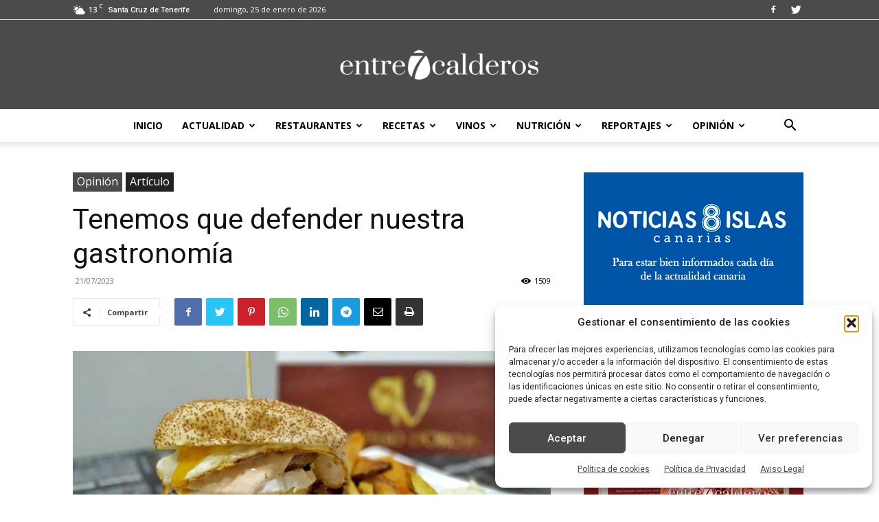

--- FILE ---
content_type: text/html; charset=UTF-8
request_url: https://entre7calderos.com/tenemos-que-defender-nuestra-gastronomia/
body_size: 36583
content:
<!doctype html >
<!--[if IE 8]>    <html class="ie8" lang="en"> <![endif]-->
<!--[if IE 9]>    <html class="ie9" lang="en"> <![endif]-->
<!--[if gt IE 8]><!--> <html lang="es"> <!--<![endif]-->
<head>
    <title>Tenemos que defender nuestra gastronomía</title>
    <meta charset="UTF-8" />
    <meta name="viewport" content="width=device-width, initial-scale=1.0">
    <meta name="google-site-verification" content="MTnIMVyuiC4kW4syelJ5j3T0C-IjZXt2QPg5rrWL568" />
    <link rel="pingback" href="https://entre7calderos.com/xmlrpc.php" />
    <meta name='robots' content='index, follow, max-image-preview:large, max-snippet:-1, max-video-preview:-1' />
	<style>img:is([sizes="auto" i], [sizes^="auto," i]) { contain-intrinsic-size: 3000px 1500px }</style>
	
<!-- Google Tag Manager for WordPress by gtm4wp.com -->
<script data-cfasync="false" data-pagespeed-no-defer>
	var gtm4wp_datalayer_name = "dataLayer";
	var dataLayer = dataLayer || [];
</script>
<!-- End Google Tag Manager for WordPress by gtm4wp.com --><link rel="icon" type="image/png" href="https://entre7calderos.com/wp-content/uploads/2017/07/cropped-icono-300x300.png">
	<!-- This site is optimized with the Yoast SEO plugin v26.8 - https://yoast.com/product/yoast-seo-wordpress/ -->
	<meta name="description" content="Artículo de opinión de Alex Marante, cocinero y bloguero" />
	<link rel="canonical" href="https://entre7calderos.com/tenemos-que-defender-nuestra-gastronomia/" />
	<meta property="og:locale" content="es_ES" />
	<meta property="og:type" content="article" />
	<meta property="og:title" content="Tenemos que defender nuestra gastronomía" />
	<meta property="og:description" content="Artículo de opinión de Alex Marante, cocinero y bloguero" />
	<meta property="og:url" content="https://entre7calderos.com/tenemos-que-defender-nuestra-gastronomia/" />
	<meta property="og:site_name" content="entre7calderos" />
	<meta property="article:published_time" content="2023-07-21T06:42:32+00:00" />
	<meta property="article:modified_time" content="2023-07-21T10:45:25+00:00" />
	<meta property="og:image" content="https://entre7calderos.com/wp-content/uploads/2019/07/FB_wacon.jpg" />
	<meta property="og:image:width" content="800" />
	<meta property="og:image:height" content="500" />
	<meta property="og:image:type" content="image/jpeg" />
	<meta name="author" content="adminbackup" />
	<meta name="twitter:card" content="summary_large_image" />
	<meta name="twitter:image" content="https://entre7calderos.com/wp-content/uploads/2019/07/FB_wacon.jpg" />
	<meta name="twitter:label1" content="Escrito por" />
	<meta name="twitter:data1" content="adminbackup" />
	<meta name="twitter:label2" content="Tiempo de lectura" />
	<meta name="twitter:data2" content="2 minutos" />
	<script type="application/ld+json" class="yoast-schema-graph">{"@context":"https://schema.org","@graph":[{"@type":"NewsArticle","@id":"https://entre7calderos.com/tenemos-que-defender-nuestra-gastronomia/#article","isPartOf":{"@id":"https://entre7calderos.com/tenemos-que-defender-nuestra-gastronomia/"},"author":{"name":"adminbackup","@id":"https://entre7calderos.com/#/schema/person/a97d6c2bf3cc412c7048f1bf8ebabfcf"},"headline":"Tenemos que defender nuestra gastronomía","datePublished":"2023-07-21T06:42:32+00:00","dateModified":"2023-07-21T10:45:25+00:00","mainEntityOfPage":{"@id":"https://entre7calderos.com/tenemos-que-defender-nuestra-gastronomia/"},"wordCount":307,"commentCount":0,"image":{"@id":"https://entre7calderos.com/tenemos-que-defender-nuestra-gastronomia/#primaryimage"},"thumbnailUrl":"https://entre7calderos.com/wp-content/uploads/2019/07/FB_wacon.jpg","keywords":["Artículo","franquicias","Gastronomía","opinión"],"articleSection":["Artículo","Opinión"],"inLanguage":"es","potentialAction":[{"@type":"CommentAction","name":"Comment","target":["https://entre7calderos.com/tenemos-que-defender-nuestra-gastronomia/#respond"]}]},{"@type":["WebPage","ItemPage"],"@id":"https://entre7calderos.com/tenemos-que-defender-nuestra-gastronomia/","url":"https://entre7calderos.com/tenemos-que-defender-nuestra-gastronomia/","name":"Tenemos que defender nuestra gastronomía","isPartOf":{"@id":"https://entre7calderos.com/#website"},"primaryImageOfPage":{"@id":"https://entre7calderos.com/tenemos-que-defender-nuestra-gastronomia/#primaryimage"},"image":{"@id":"https://entre7calderos.com/tenemos-que-defender-nuestra-gastronomia/#primaryimage"},"thumbnailUrl":"https://entre7calderos.com/wp-content/uploads/2019/07/FB_wacon.jpg","datePublished":"2023-07-21T06:42:32+00:00","dateModified":"2023-07-21T10:45:25+00:00","author":{"@id":"https://entre7calderos.com/#/schema/person/a97d6c2bf3cc412c7048f1bf8ebabfcf"},"description":"Artículo de opinión de Alex Marante, cocinero y bloguero","breadcrumb":{"@id":"https://entre7calderos.com/tenemos-que-defender-nuestra-gastronomia/#breadcrumb"},"inLanguage":"es","potentialAction":[{"@type":"ReadAction","target":["https://entre7calderos.com/tenemos-que-defender-nuestra-gastronomia/"]}]},{"@type":"ImageObject","inLanguage":"es","@id":"https://entre7calderos.com/tenemos-que-defender-nuestra-gastronomia/#primaryimage","url":"https://entre7calderos.com/wp-content/uploads/2019/07/FB_wacon.jpg","contentUrl":"https://entre7calderos.com/wp-content/uploads/2019/07/FB_wacon.jpg","width":800,"height":500,"caption":"Hamburguesa Wacon./ FB"},{"@type":"BreadcrumbList","@id":"https://entre7calderos.com/tenemos-que-defender-nuestra-gastronomia/#breadcrumb","itemListElement":[{"@type":"ListItem","position":1,"name":"Portada","item":"https://entre7calderos.com/"},{"@type":"ListItem","position":2,"name":"Tenemos que defender nuestra gastronomía"}]},{"@type":"WebSite","@id":"https://entre7calderos.com/#website","url":"https://entre7calderos.com/","name":"entre7calderos","description":"Periódico digital gastronómico de las Islas Canarias","potentialAction":[{"@type":"SearchAction","target":{"@type":"EntryPoint","urlTemplate":"https://entre7calderos.com/?s={search_term_string}"},"query-input":{"@type":"PropertyValueSpecification","valueRequired":true,"valueName":"search_term_string"}}],"inLanguage":"es"},{"@type":"Person","@id":"https://entre7calderos.com/#/schema/person/a97d6c2bf3cc412c7048f1bf8ebabfcf","name":"adminbackup","image":{"@type":"ImageObject","inLanguage":"es","@id":"https://entre7calderos.com/#/schema/person/image/","url":"https://secure.gravatar.com/avatar/c1e2d458c4917c40f4d129560afc62d1c75e436317306fafbfe83b9a5de87306?s=96&d=blank&r=g","contentUrl":"https://secure.gravatar.com/avatar/c1e2d458c4917c40f4d129560afc62d1c75e436317306fafbfe83b9a5de87306?s=96&d=blank&r=g","caption":"adminbackup"},"url":"https://entre7calderos.com/author/adminbackup/"}]}</script>
	<!-- / Yoast SEO plugin. -->


<link rel='dns-prefetch' href='//www.googletagmanager.com' />
<link rel='dns-prefetch' href='//fonts.googleapis.com' />
<link rel="alternate" type="application/rss+xml" title="entre7calderos &raquo; Feed" href="https://entre7calderos.com/feed/" />
<link rel="alternate" type="application/rss+xml" title="entre7calderos &raquo; Feed de los comentarios" href="https://entre7calderos.com/comments/feed/" />
<link rel="alternate" type="application/rss+xml" title="entre7calderos &raquo; Comentario Tenemos que defender nuestra gastronomía del feed" href="https://entre7calderos.com/tenemos-que-defender-nuestra-gastronomia/feed/" />
<script type="text/javascript">
/* <![CDATA[ */
window._wpemojiSettings = {"baseUrl":"https:\/\/s.w.org\/images\/core\/emoji\/16.0.1\/72x72\/","ext":".png","svgUrl":"https:\/\/s.w.org\/images\/core\/emoji\/16.0.1\/svg\/","svgExt":".svg","source":{"concatemoji":"https:\/\/entre7calderos.com\/wp-includes\/js\/wp-emoji-release.min.js?ver=db62904b43ffbf963dc8b9f20f8e24b8"}};
/*! This file is auto-generated */
!function(s,n){var o,i,e;function c(e){try{var t={supportTests:e,timestamp:(new Date).valueOf()};sessionStorage.setItem(o,JSON.stringify(t))}catch(e){}}function p(e,t,n){e.clearRect(0,0,e.canvas.width,e.canvas.height),e.fillText(t,0,0);var t=new Uint32Array(e.getImageData(0,0,e.canvas.width,e.canvas.height).data),a=(e.clearRect(0,0,e.canvas.width,e.canvas.height),e.fillText(n,0,0),new Uint32Array(e.getImageData(0,0,e.canvas.width,e.canvas.height).data));return t.every(function(e,t){return e===a[t]})}function u(e,t){e.clearRect(0,0,e.canvas.width,e.canvas.height),e.fillText(t,0,0);for(var n=e.getImageData(16,16,1,1),a=0;a<n.data.length;a++)if(0!==n.data[a])return!1;return!0}function f(e,t,n,a){switch(t){case"flag":return n(e,"\ud83c\udff3\ufe0f\u200d\u26a7\ufe0f","\ud83c\udff3\ufe0f\u200b\u26a7\ufe0f")?!1:!n(e,"\ud83c\udde8\ud83c\uddf6","\ud83c\udde8\u200b\ud83c\uddf6")&&!n(e,"\ud83c\udff4\udb40\udc67\udb40\udc62\udb40\udc65\udb40\udc6e\udb40\udc67\udb40\udc7f","\ud83c\udff4\u200b\udb40\udc67\u200b\udb40\udc62\u200b\udb40\udc65\u200b\udb40\udc6e\u200b\udb40\udc67\u200b\udb40\udc7f");case"emoji":return!a(e,"\ud83e\udedf")}return!1}function g(e,t,n,a){var r="undefined"!=typeof WorkerGlobalScope&&self instanceof WorkerGlobalScope?new OffscreenCanvas(300,150):s.createElement("canvas"),o=r.getContext("2d",{willReadFrequently:!0}),i=(o.textBaseline="top",o.font="600 32px Arial",{});return e.forEach(function(e){i[e]=t(o,e,n,a)}),i}function t(e){var t=s.createElement("script");t.src=e,t.defer=!0,s.head.appendChild(t)}"undefined"!=typeof Promise&&(o="wpEmojiSettingsSupports",i=["flag","emoji"],n.supports={everything:!0,everythingExceptFlag:!0},e=new Promise(function(e){s.addEventListener("DOMContentLoaded",e,{once:!0})}),new Promise(function(t){var n=function(){try{var e=JSON.parse(sessionStorage.getItem(o));if("object"==typeof e&&"number"==typeof e.timestamp&&(new Date).valueOf()<e.timestamp+604800&&"object"==typeof e.supportTests)return e.supportTests}catch(e){}return null}();if(!n){if("undefined"!=typeof Worker&&"undefined"!=typeof OffscreenCanvas&&"undefined"!=typeof URL&&URL.createObjectURL&&"undefined"!=typeof Blob)try{var e="postMessage("+g.toString()+"("+[JSON.stringify(i),f.toString(),p.toString(),u.toString()].join(",")+"));",a=new Blob([e],{type:"text/javascript"}),r=new Worker(URL.createObjectURL(a),{name:"wpTestEmojiSupports"});return void(r.onmessage=function(e){c(n=e.data),r.terminate(),t(n)})}catch(e){}c(n=g(i,f,p,u))}t(n)}).then(function(e){for(var t in e)n.supports[t]=e[t],n.supports.everything=n.supports.everything&&n.supports[t],"flag"!==t&&(n.supports.everythingExceptFlag=n.supports.everythingExceptFlag&&n.supports[t]);n.supports.everythingExceptFlag=n.supports.everythingExceptFlag&&!n.supports.flag,n.DOMReady=!1,n.readyCallback=function(){n.DOMReady=!0}}).then(function(){return e}).then(function(){var e;n.supports.everything||(n.readyCallback(),(e=n.source||{}).concatemoji?t(e.concatemoji):e.wpemoji&&e.twemoji&&(t(e.twemoji),t(e.wpemoji)))}))}((window,document),window._wpemojiSettings);
/* ]]> */
</script>
<style id='wp-emoji-styles-inline-css' type='text/css'>

	img.wp-smiley, img.emoji {
		display: inline !important;
		border: none !important;
		box-shadow: none !important;
		height: 1em !important;
		width: 1em !important;
		margin: 0 0.07em !important;
		vertical-align: -0.1em !important;
		background: none !important;
		padding: 0 !important;
	}
</style>
<link rel='stylesheet' id='wp-block-library-css' href='https://entre7calderos.com/wp-includes/css/dist/block-library/style.min.css?ver=db62904b43ffbf963dc8b9f20f8e24b8' type='text/css' media='all' />
<style id='classic-theme-styles-inline-css' type='text/css'>
/*! This file is auto-generated */
.wp-block-button__link{color:#fff;background-color:#32373c;border-radius:9999px;box-shadow:none;text-decoration:none;padding:calc(.667em + 2px) calc(1.333em + 2px);font-size:1.125em}.wp-block-file__button{background:#32373c;color:#fff;text-decoration:none}
</style>
<style id='global-styles-inline-css' type='text/css'>
:root{--wp--preset--aspect-ratio--square: 1;--wp--preset--aspect-ratio--4-3: 4/3;--wp--preset--aspect-ratio--3-4: 3/4;--wp--preset--aspect-ratio--3-2: 3/2;--wp--preset--aspect-ratio--2-3: 2/3;--wp--preset--aspect-ratio--16-9: 16/9;--wp--preset--aspect-ratio--9-16: 9/16;--wp--preset--color--black: #000000;--wp--preset--color--cyan-bluish-gray: #abb8c3;--wp--preset--color--white: #ffffff;--wp--preset--color--pale-pink: #f78da7;--wp--preset--color--vivid-red: #cf2e2e;--wp--preset--color--luminous-vivid-orange: #ff6900;--wp--preset--color--luminous-vivid-amber: #fcb900;--wp--preset--color--light-green-cyan: #7bdcb5;--wp--preset--color--vivid-green-cyan: #00d084;--wp--preset--color--pale-cyan-blue: #8ed1fc;--wp--preset--color--vivid-cyan-blue: #0693e3;--wp--preset--color--vivid-purple: #9b51e0;--wp--preset--gradient--vivid-cyan-blue-to-vivid-purple: linear-gradient(135deg,rgba(6,147,227,1) 0%,rgb(155,81,224) 100%);--wp--preset--gradient--light-green-cyan-to-vivid-green-cyan: linear-gradient(135deg,rgb(122,220,180) 0%,rgb(0,208,130) 100%);--wp--preset--gradient--luminous-vivid-amber-to-luminous-vivid-orange: linear-gradient(135deg,rgba(252,185,0,1) 0%,rgba(255,105,0,1) 100%);--wp--preset--gradient--luminous-vivid-orange-to-vivid-red: linear-gradient(135deg,rgba(255,105,0,1) 0%,rgb(207,46,46) 100%);--wp--preset--gradient--very-light-gray-to-cyan-bluish-gray: linear-gradient(135deg,rgb(238,238,238) 0%,rgb(169,184,195) 100%);--wp--preset--gradient--cool-to-warm-spectrum: linear-gradient(135deg,rgb(74,234,220) 0%,rgb(151,120,209) 20%,rgb(207,42,186) 40%,rgb(238,44,130) 60%,rgb(251,105,98) 80%,rgb(254,248,76) 100%);--wp--preset--gradient--blush-light-purple: linear-gradient(135deg,rgb(255,206,236) 0%,rgb(152,150,240) 100%);--wp--preset--gradient--blush-bordeaux: linear-gradient(135deg,rgb(254,205,165) 0%,rgb(254,45,45) 50%,rgb(107,0,62) 100%);--wp--preset--gradient--luminous-dusk: linear-gradient(135deg,rgb(255,203,112) 0%,rgb(199,81,192) 50%,rgb(65,88,208) 100%);--wp--preset--gradient--pale-ocean: linear-gradient(135deg,rgb(255,245,203) 0%,rgb(182,227,212) 50%,rgb(51,167,181) 100%);--wp--preset--gradient--electric-grass: linear-gradient(135deg,rgb(202,248,128) 0%,rgb(113,206,126) 100%);--wp--preset--gradient--midnight: linear-gradient(135deg,rgb(2,3,129) 0%,rgb(40,116,252) 100%);--wp--preset--font-size--small: 11px;--wp--preset--font-size--medium: 20px;--wp--preset--font-size--large: 32px;--wp--preset--font-size--x-large: 42px;--wp--preset--font-size--regular: 15px;--wp--preset--font-size--larger: 50px;--wp--preset--spacing--20: 0.44rem;--wp--preset--spacing--30: 0.67rem;--wp--preset--spacing--40: 1rem;--wp--preset--spacing--50: 1.5rem;--wp--preset--spacing--60: 2.25rem;--wp--preset--spacing--70: 3.38rem;--wp--preset--spacing--80: 5.06rem;--wp--preset--shadow--natural: 6px 6px 9px rgba(0, 0, 0, 0.2);--wp--preset--shadow--deep: 12px 12px 50px rgba(0, 0, 0, 0.4);--wp--preset--shadow--sharp: 6px 6px 0px rgba(0, 0, 0, 0.2);--wp--preset--shadow--outlined: 6px 6px 0px -3px rgba(255, 255, 255, 1), 6px 6px rgba(0, 0, 0, 1);--wp--preset--shadow--crisp: 6px 6px 0px rgba(0, 0, 0, 1);}:where(.is-layout-flex){gap: 0.5em;}:where(.is-layout-grid){gap: 0.5em;}body .is-layout-flex{display: flex;}.is-layout-flex{flex-wrap: wrap;align-items: center;}.is-layout-flex > :is(*, div){margin: 0;}body .is-layout-grid{display: grid;}.is-layout-grid > :is(*, div){margin: 0;}:where(.wp-block-columns.is-layout-flex){gap: 2em;}:where(.wp-block-columns.is-layout-grid){gap: 2em;}:where(.wp-block-post-template.is-layout-flex){gap: 1.25em;}:where(.wp-block-post-template.is-layout-grid){gap: 1.25em;}.has-black-color{color: var(--wp--preset--color--black) !important;}.has-cyan-bluish-gray-color{color: var(--wp--preset--color--cyan-bluish-gray) !important;}.has-white-color{color: var(--wp--preset--color--white) !important;}.has-pale-pink-color{color: var(--wp--preset--color--pale-pink) !important;}.has-vivid-red-color{color: var(--wp--preset--color--vivid-red) !important;}.has-luminous-vivid-orange-color{color: var(--wp--preset--color--luminous-vivid-orange) !important;}.has-luminous-vivid-amber-color{color: var(--wp--preset--color--luminous-vivid-amber) !important;}.has-light-green-cyan-color{color: var(--wp--preset--color--light-green-cyan) !important;}.has-vivid-green-cyan-color{color: var(--wp--preset--color--vivid-green-cyan) !important;}.has-pale-cyan-blue-color{color: var(--wp--preset--color--pale-cyan-blue) !important;}.has-vivid-cyan-blue-color{color: var(--wp--preset--color--vivid-cyan-blue) !important;}.has-vivid-purple-color{color: var(--wp--preset--color--vivid-purple) !important;}.has-black-background-color{background-color: var(--wp--preset--color--black) !important;}.has-cyan-bluish-gray-background-color{background-color: var(--wp--preset--color--cyan-bluish-gray) !important;}.has-white-background-color{background-color: var(--wp--preset--color--white) !important;}.has-pale-pink-background-color{background-color: var(--wp--preset--color--pale-pink) !important;}.has-vivid-red-background-color{background-color: var(--wp--preset--color--vivid-red) !important;}.has-luminous-vivid-orange-background-color{background-color: var(--wp--preset--color--luminous-vivid-orange) !important;}.has-luminous-vivid-amber-background-color{background-color: var(--wp--preset--color--luminous-vivid-amber) !important;}.has-light-green-cyan-background-color{background-color: var(--wp--preset--color--light-green-cyan) !important;}.has-vivid-green-cyan-background-color{background-color: var(--wp--preset--color--vivid-green-cyan) !important;}.has-pale-cyan-blue-background-color{background-color: var(--wp--preset--color--pale-cyan-blue) !important;}.has-vivid-cyan-blue-background-color{background-color: var(--wp--preset--color--vivid-cyan-blue) !important;}.has-vivid-purple-background-color{background-color: var(--wp--preset--color--vivid-purple) !important;}.has-black-border-color{border-color: var(--wp--preset--color--black) !important;}.has-cyan-bluish-gray-border-color{border-color: var(--wp--preset--color--cyan-bluish-gray) !important;}.has-white-border-color{border-color: var(--wp--preset--color--white) !important;}.has-pale-pink-border-color{border-color: var(--wp--preset--color--pale-pink) !important;}.has-vivid-red-border-color{border-color: var(--wp--preset--color--vivid-red) !important;}.has-luminous-vivid-orange-border-color{border-color: var(--wp--preset--color--luminous-vivid-orange) !important;}.has-luminous-vivid-amber-border-color{border-color: var(--wp--preset--color--luminous-vivid-amber) !important;}.has-light-green-cyan-border-color{border-color: var(--wp--preset--color--light-green-cyan) !important;}.has-vivid-green-cyan-border-color{border-color: var(--wp--preset--color--vivid-green-cyan) !important;}.has-pale-cyan-blue-border-color{border-color: var(--wp--preset--color--pale-cyan-blue) !important;}.has-vivid-cyan-blue-border-color{border-color: var(--wp--preset--color--vivid-cyan-blue) !important;}.has-vivid-purple-border-color{border-color: var(--wp--preset--color--vivid-purple) !important;}.has-vivid-cyan-blue-to-vivid-purple-gradient-background{background: var(--wp--preset--gradient--vivid-cyan-blue-to-vivid-purple) !important;}.has-light-green-cyan-to-vivid-green-cyan-gradient-background{background: var(--wp--preset--gradient--light-green-cyan-to-vivid-green-cyan) !important;}.has-luminous-vivid-amber-to-luminous-vivid-orange-gradient-background{background: var(--wp--preset--gradient--luminous-vivid-amber-to-luminous-vivid-orange) !important;}.has-luminous-vivid-orange-to-vivid-red-gradient-background{background: var(--wp--preset--gradient--luminous-vivid-orange-to-vivid-red) !important;}.has-very-light-gray-to-cyan-bluish-gray-gradient-background{background: var(--wp--preset--gradient--very-light-gray-to-cyan-bluish-gray) !important;}.has-cool-to-warm-spectrum-gradient-background{background: var(--wp--preset--gradient--cool-to-warm-spectrum) !important;}.has-blush-light-purple-gradient-background{background: var(--wp--preset--gradient--blush-light-purple) !important;}.has-blush-bordeaux-gradient-background{background: var(--wp--preset--gradient--blush-bordeaux) !important;}.has-luminous-dusk-gradient-background{background: var(--wp--preset--gradient--luminous-dusk) !important;}.has-pale-ocean-gradient-background{background: var(--wp--preset--gradient--pale-ocean) !important;}.has-electric-grass-gradient-background{background: var(--wp--preset--gradient--electric-grass) !important;}.has-midnight-gradient-background{background: var(--wp--preset--gradient--midnight) !important;}.has-small-font-size{font-size: var(--wp--preset--font-size--small) !important;}.has-medium-font-size{font-size: var(--wp--preset--font-size--medium) !important;}.has-large-font-size{font-size: var(--wp--preset--font-size--large) !important;}.has-x-large-font-size{font-size: var(--wp--preset--font-size--x-large) !important;}
:where(.wp-block-post-template.is-layout-flex){gap: 1.25em;}:where(.wp-block-post-template.is-layout-grid){gap: 1.25em;}
:where(.wp-block-columns.is-layout-flex){gap: 2em;}:where(.wp-block-columns.is-layout-grid){gap: 2em;}
:root :where(.wp-block-pullquote){font-size: 1.5em;line-height: 1.6;}
</style>
<link rel='stylesheet' id='avatar-manager-css' href='https://entre7calderos.com/wp-content/plugins/avatar-manager/assets/css/avatar-manager.min.css?ver=1.2.1' type='text/css' media='all' />
<link rel='stylesheet' id='simple-image-popup-css' href='https://entre7calderos.com/wp-content/plugins/simple-image-popup//css/simple-image-popup.css?ver=db62904b43ffbf963dc8b9f20f8e24b8' type='text/css' media='all' />
<link rel='stylesheet' id='cmplz-general-css' href='https://entre7calderos.com/wp-content/plugins/complianz-gdpr/assets/css/cookieblocker.min.css?ver=1769081119' type='text/css' media='all' />
<link rel='stylesheet' id='td-plugin-newsletter-css' href='https://entre7calderos.com/wp-content/plugins/td-newsletter/style.css?ver=12.4' type='text/css' media='all' />
<link rel='stylesheet' id='td-plugin-multi-purpose-css' href='https://entre7calderos.com/wp-content/plugins/td-composer/td-multi-purpose/style.css?ver=cc1840e9c933374cafb3d94619867f37' type='text/css' media='all' />
<link crossorigin="anonymous" rel='stylesheet' id='google-fonts-style-css' href='https://fonts.googleapis.com/css?family=Open+Sans%3A400%2C600%2C700%7CRoboto%3A400%2C500%2C700&#038;display=swap&#038;ver=12.4' type='text/css' media='all' />
<link rel='stylesheet' id='td-theme-css' href='https://entre7calderos.com/wp-content/themes/Newspaper/style.css?ver=12.4' type='text/css' media='all' />
<style id='td-theme-inline-css' type='text/css'>
    
        @media (max-width: 767px) {
            .td-header-desktop-wrap {
                display: none;
            }
        }
        @media (min-width: 767px) {
            .td-header-mobile-wrap {
                display: none;
            }
        }
    
	
</style>
<link rel='stylesheet' id='td-theme-child-css' href='https://entre7calderos.com/wp-content/themes/Newspaper-child/style.css?ver=12.4c' type='text/css' media='all' />
<link rel='stylesheet' id='td-legacy-framework-front-style-css' href='https://entre7calderos.com/wp-content/plugins/td-composer/legacy/Newspaper/assets/css/td_legacy_main.css?ver=cc1840e9c933374cafb3d94619867f37' type='text/css' media='all' />
<link rel='stylesheet' id='td-standard-pack-framework-front-style-css' href='https://entre7calderos.com/wp-content/plugins/td-standard-pack/Newspaper/assets/css/td_standard_pack_main.css?ver=d39710269e5f4389cf7661fe4fdc36f9' type='text/css' media='all' />
<link rel='stylesheet' id='tdb_style_cloud_templates_front-css' href='https://entre7calderos.com/wp-content/plugins/td-cloud-library/assets/css/tdb_main.css?ver=ec3d2d0202aa1c6516855c14ff9ec3ea' type='text/css' media='all' />
<script type="text/javascript" src="https://entre7calderos.com/wp-includes/js/jquery/jquery.min.js?ver=3.7.1" id="jquery-core-js"></script>
<script type="text/javascript" src="https://entre7calderos.com/wp-includes/js/jquery/jquery-migrate.min.js?ver=3.4.1" id="jquery-migrate-js"></script>
<script type="text/javascript" src="https://entre7calderos.com/wp-content/plugins/avatar-manager/assets/js/avatar-manager.min.js?ver=1.2.1" id="avatar-manager-js"></script>

<!-- Fragmento de código de la etiqueta de Google (gtag.js) añadida por Site Kit -->
<!-- Fragmento de código de Google Analytics añadido por Site Kit -->
<script type="text/javascript" src="https://www.googletagmanager.com/gtag/js?id=GT-TBNMMS5" id="google_gtagjs-js" async></script>
<script type="text/javascript" id="google_gtagjs-js-after">
/* <![CDATA[ */
window.dataLayer = window.dataLayer || [];function gtag(){dataLayer.push(arguments);}
gtag("set","linker",{"domains":["entre7calderos.com"]});
gtag("js", new Date());
gtag("set", "developer_id.dZTNiMT", true);
gtag("config", "GT-TBNMMS5");
/* ]]> */
</script>
<link rel="https://api.w.org/" href="https://entre7calderos.com/wp-json/" /><link rel="alternate" title="JSON" type="application/json" href="https://entre7calderos.com/wp-json/wp/v2/posts/10240" /><link rel="EditURI" type="application/rsd+xml" title="RSD" href="https://entre7calderos.com/xmlrpc.php?rsd" />
<link rel="alternate" title="oEmbed (JSON)" type="application/json+oembed" href="https://entre7calderos.com/wp-json/oembed/1.0/embed?url=https%3A%2F%2Fentre7calderos.com%2Ftenemos-que-defender-nuestra-gastronomia%2F" />
<link rel="alternate" title="oEmbed (XML)" type="text/xml+oembed" href="https://entre7calderos.com/wp-json/oembed/1.0/embed?url=https%3A%2F%2Fentre7calderos.com%2Ftenemos-que-defender-nuestra-gastronomia%2F&#038;format=xml" />
<meta name="generator" content="Site Kit by Google 1.170.0" />			<style>.cmplz-hidden {
					display: none !important;
				}</style>
<!-- Google Tag Manager for WordPress by gtm4wp.com -->
<!-- GTM Container placement set to footer -->
<script data-cfasync="false" data-pagespeed-no-defer>
</script>
<!-- End Google Tag Manager for WordPress by gtm4wp.com --><!--[if lt IE 9]><script src="https://cdnjs.cloudflare.com/ajax/libs/html5shiv/3.7.3/html5shiv.js"></script><![endif]-->
        <script>
        window.tdb_global_vars = {"wpRestUrl":"https:\/\/entre7calderos.com\/wp-json\/","permalinkStructure":"\/%postname%\/"};
        window.tdb_p_autoload_vars = {"isAjax":false,"isAdminBarShowing":false,"autoloadScrollPercent":20,"postAutoloadStatus":"off","origPostEditUrl":null};
    </script>
    
    <style id="tdb-global-colors">
        :root {--accent-color: #fff;}
    </style>
	

<!-- Metaetiquetas de Google AdSense añadidas por Site Kit -->
<meta name="google-adsense-platform-account" content="ca-host-pub-2644536267352236">
<meta name="google-adsense-platform-domain" content="sitekit.withgoogle.com">
<!-- Acabar con las metaetiquetas de Google AdSense añadidas por Site Kit -->
<link rel="amphtml" href="https://entre7calderos.com/tenemos-que-defender-nuestra-gastronomia/?amp">
<!-- JS generated by theme -->

<script>
    
    

	    var tdBlocksArray = []; //here we store all the items for the current page

	    //td_block class - each ajax block uses a object of this class for requests
	    function tdBlock() {
		    this.id = '';
		    this.block_type = 1; //block type id (1-234 etc)
		    this.atts = '';
		    this.td_column_number = '';
		    this.td_current_page = 1; //
		    this.post_count = 0; //from wp
		    this.found_posts = 0; //from wp
		    this.max_num_pages = 0; //from wp
		    this.td_filter_value = ''; //current live filter value
		    this.is_ajax_running = false;
		    this.td_user_action = ''; // load more or infinite loader (used by the animation)
		    this.header_color = '';
		    this.ajax_pagination_infinite_stop = ''; //show load more at page x
	    }


        // td_js_generator - mini detector
        (function(){
            var htmlTag = document.getElementsByTagName("html")[0];

	        if ( navigator.userAgent.indexOf("MSIE 10.0") > -1 ) {
                htmlTag.className += ' ie10';
            }

            if ( !!navigator.userAgent.match(/Trident.*rv\:11\./) ) {
                htmlTag.className += ' ie11';
            }

	        if ( navigator.userAgent.indexOf("Edge") > -1 ) {
                htmlTag.className += ' ieEdge';
            }

            if ( /(iPad|iPhone|iPod)/g.test(navigator.userAgent) ) {
                htmlTag.className += ' td-md-is-ios';
            }

            var user_agent = navigator.userAgent.toLowerCase();
            if ( user_agent.indexOf("android") > -1 ) {
                htmlTag.className += ' td-md-is-android';
            }

            if ( -1 !== navigator.userAgent.indexOf('Mac OS X')  ) {
                htmlTag.className += ' td-md-is-os-x';
            }

            if ( /chrom(e|ium)/.test(navigator.userAgent.toLowerCase()) ) {
               htmlTag.className += ' td-md-is-chrome';
            }

            if ( -1 !== navigator.userAgent.indexOf('Firefox') ) {
                htmlTag.className += ' td-md-is-firefox';
            }

            if ( -1 !== navigator.userAgent.indexOf('Safari') && -1 === navigator.userAgent.indexOf('Chrome') ) {
                htmlTag.className += ' td-md-is-safari';
            }

            if( -1 !== navigator.userAgent.indexOf('IEMobile') ){
                htmlTag.className += ' td-md-is-iemobile';
            }

        })();




        var tdLocalCache = {};

        ( function () {
            "use strict";

            tdLocalCache = {
                data: {},
                remove: function (resource_id) {
                    delete tdLocalCache.data[resource_id];
                },
                exist: function (resource_id) {
                    return tdLocalCache.data.hasOwnProperty(resource_id) && tdLocalCache.data[resource_id] !== null;
                },
                get: function (resource_id) {
                    return tdLocalCache.data[resource_id];
                },
                set: function (resource_id, cachedData) {
                    tdLocalCache.remove(resource_id);
                    tdLocalCache.data[resource_id] = cachedData;
                }
            };
        })();

    
    
var td_viewport_interval_list=[{"limitBottom":767,"sidebarWidth":228},{"limitBottom":1018,"sidebarWidth":300},{"limitBottom":1140,"sidebarWidth":324}];
var tdc_is_installed="yes";
var td_ajax_url="https:\/\/entre7calderos.com\/wp-admin\/admin-ajax.php?td_theme_name=Newspaper&v=12.4";
var td_get_template_directory_uri="https:\/\/entre7calderos.com\/wp-content\/plugins\/td-composer\/legacy\/common";
var tds_snap_menu="snap";
var tds_logo_on_sticky="show_header_logo";
var tds_header_style="10";
var td_please_wait="Por favor espera...";
var td_email_user_pass_incorrect="Usuario o contrase\u00f1a incorrecta!";
var td_email_user_incorrect="Correo electr\u00f3nico o nombre de usuario incorrecto!";
var td_email_incorrect="Email incorrecto!";
var td_user_incorrect="Username incorrect!";
var td_email_user_empty="Email or username empty!";
var td_pass_empty="Pass empty!";
var td_pass_pattern_incorrect="Invalid Pass Pattern!";
var td_retype_pass_incorrect="Retyped Pass incorrect!";
var tds_more_articles_on_post_enable="show";
var tds_more_articles_on_post_time_to_wait="";
var tds_more_articles_on_post_pages_distance_from_top=0;
var tds_theme_color_site_wide="#4c4b4b";
var tds_smart_sidebar="enabled";
var tdThemeName="Newspaper";
var tdThemeNameWl="Newspaper";
var td_magnific_popup_translation_tPrev="Anterior (tecla de flecha izquierda)";
var td_magnific_popup_translation_tNext="Siguiente (tecla de flecha derecha)";
var td_magnific_popup_translation_tCounter="%curr% de %total%";
var td_magnific_popup_translation_ajax_tError="El contenido de %url% no pudo cargarse.";
var td_magnific_popup_translation_image_tError="La imagen #%curr% no pudo cargarse.";
var tdBlockNonce="d5c04b552a";
var tdDateNamesI18n={"month_names":["enero","febrero","marzo","abril","mayo","junio","julio","agosto","septiembre","octubre","noviembre","diciembre"],"month_names_short":["Ene","Feb","Mar","Abr","May","Jun","Jul","Ago","Sep","Oct","Nov","Dic"],"day_names":["domingo","lunes","martes","mi\u00e9rcoles","jueves","viernes","s\u00e1bado"],"day_names_short":["Dom","Lun","Mar","Mi\u00e9","Jue","Vie","S\u00e1b"]};
var tdb_modal_confirm="Save";
var tdb_modal_cancel="Cancel";
var tdb_modal_confirm_alt="Yes";
var tdb_modal_cancel_alt="No";
var td_ad_background_click_link="";
var td_ad_background_click_target="";
</script>


<!-- Header style compiled by theme -->

<style>
    
.td-module-exclusive .td-module-title a:before {
        content: 'EXCLUSIVO';
    }

    
    .td-header-wrap .black-menu .sf-menu > .current-menu-item > a,
    .td-header-wrap .black-menu .sf-menu > .current-menu-ancestor > a,
    .td-header-wrap .black-menu .sf-menu > .current-category-ancestor > a,
    .td-header-wrap .black-menu .sf-menu > li > a:hover,
    .td-header-wrap .black-menu .sf-menu > .sfHover > a,
    .sf-menu > .current-menu-item > a:after,
    .sf-menu > .current-menu-ancestor > a:after,
    .sf-menu > .current-category-ancestor > a:after,
    .sf-menu > li:hover > a:after,
    .sf-menu > .sfHover > a:after,
    .header-search-wrap .td-drop-down-search:after,
    .header-search-wrap .td-drop-down-search .btn:hover,
    input[type=submit]:hover,
    .td-read-more a,
    .td-post-category:hover,
    body .td_top_authors .td-active .td-author-post-count,
    body .td_top_authors .td-active .td-author-comments-count,
    body .td_top_authors .td_mod_wrap:hover .td-author-post-count,
    body .td_top_authors .td_mod_wrap:hover .td-author-comments-count,
    .td-404-sub-sub-title a:hover,
    .td-search-form-widget .wpb_button:hover,
    .td-rating-bar-wrap div,
    .dropcap,
    .td_wrapper_video_playlist .td_video_controls_playlist_wrapper,
    .wpb_default,
    .wpb_default:hover,
    .td-left-smart-list:hover,
    .td-right-smart-list:hover,
    #bbpress-forums button:hover,
    .bbp_widget_login .button:hover,
    .td-footer-wrapper .td-post-category,
    .td-footer-wrapper .widget_product_search input[type="submit"]:hover,
    .single-product .product .summary .cart .button:hover,
    .td-next-prev-wrap a:hover,
    .td-load-more-wrap a:hover,
    .td-post-small-box a:hover,
    .page-nav .current,
    .page-nav:first-child > div,
    #bbpress-forums .bbp-pagination .current,
    #bbpress-forums #bbp-single-user-details #bbp-user-navigation li.current a,
    .td-theme-slider:hover .slide-meta-cat a,
    a.vc_btn-black:hover,
    .td-trending-now-wrapper:hover .td-trending-now-title,
    .td-scroll-up,
    .td-smart-list-button:hover,
    .td-weather-information:before,
    .td-weather-week:before,
    .td_block_exchange .td-exchange-header:before,
    .td-pulldown-syle-2 .td-subcat-dropdown ul:after,
    .td_block_template_9 .td-block-title:after,
    .td_block_template_15 .td-block-title:before,
    div.wpforms-container .wpforms-form div.wpforms-submit-container button[type=submit],
    .td-close-video-fixed {
        background-color: #4c4b4b;
    }

    .td_block_template_4 .td-related-title .td-cur-simple-item:before {
        border-color: #4c4b4b transparent transparent transparent !important;
    }
    
    
    .td_block_template_4 .td-related-title .td-cur-simple-item,
    .td_block_template_3 .td-related-title .td-cur-simple-item,
    .td_block_template_9 .td-related-title:after {
        background-color: #4c4b4b;
    }

    a,
    cite a:hover,
    .td-page-content blockquote p,
    .td-post-content blockquote p,
    .mce-content-body blockquote p,
    .comment-content blockquote p,
    .wpb_text_column blockquote p,
    .td_block_text_with_title blockquote p,
    .td_module_wrap:hover .entry-title a,
    .td-subcat-filter .td-subcat-list a:hover,
    .td-subcat-filter .td-subcat-dropdown a:hover,
    .td_quote_on_blocks,
    .dropcap2,
    .dropcap3,
    body .td_top_authors .td-active .td-authors-name a,
    body .td_top_authors .td_mod_wrap:hover .td-authors-name a,
    .td-post-next-prev-content a:hover,
    .author-box-wrap .td-author-social a:hover,
    .td-author-name a:hover,
    .td-author-url a:hover,
    .comment-reply-link:hover,
    .logged-in-as a:hover,
    #cancel-comment-reply-link:hover,
    .td-search-query,
    .widget a:hover,
    .td_wp_recentcomments a:hover,
    .archive .widget_archive .current,
    .archive .widget_archive .current a,
    .widget_calendar tfoot a:hover,
    #bbpress-forums li.bbp-header .bbp-reply-content span a:hover,
    #bbpress-forums .bbp-forum-freshness a:hover,
    #bbpress-forums .bbp-topic-freshness a:hover,
    #bbpress-forums .bbp-forums-list li a:hover,
    #bbpress-forums .bbp-forum-title:hover,
    #bbpress-forums .bbp-topic-permalink:hover,
    #bbpress-forums .bbp-topic-started-by a:hover,
    #bbpress-forums .bbp-topic-started-in a:hover,
    #bbpress-forums .bbp-body .super-sticky li.bbp-topic-title .bbp-topic-permalink,
    #bbpress-forums .bbp-body .sticky li.bbp-topic-title .bbp-topic-permalink,
    .widget_display_replies .bbp-author-name,
    .widget_display_topics .bbp-author-name,
    .td-subfooter-menu li a:hover,
    a.vc_btn-black:hover,
    .td-smart-list-dropdown-wrap .td-smart-list-button:hover,
    .td-instagram-user a,
    .td-block-title-wrap .td-wrapper-pulldown-filter .td-pulldown-filter-display-option:hover,
    .td-block-title-wrap .td-wrapper-pulldown-filter .td-pulldown-filter-display-option:hover i,
    .td-block-title-wrap .td-wrapper-pulldown-filter .td-pulldown-filter-link:hover,
    .td-block-title-wrap .td-wrapper-pulldown-filter .td-pulldown-filter-item .td-cur-simple-item,
    .td-pulldown-syle-2 .td-subcat-dropdown:hover .td-subcat-more span,
    .td-pulldown-syle-2 .td-subcat-dropdown:hover .td-subcat-more i,
    .td-pulldown-syle-3 .td-subcat-dropdown:hover .td-subcat-more span,
    .td-pulldown-syle-3 .td-subcat-dropdown:hover .td-subcat-more i,
    .td_block_template_2 .td-related-title .td-cur-simple-item,
    .td_block_template_5 .td-related-title .td-cur-simple-item,
    .td_block_template_6 .td-related-title .td-cur-simple-item,
    .td_block_template_7 .td-related-title .td-cur-simple-item,
    .td_block_template_8 .td-related-title .td-cur-simple-item,
    .td_block_template_9 .td-related-title .td-cur-simple-item,
    .td_block_template_10 .td-related-title .td-cur-simple-item,
    .td_block_template_11 .td-related-title .td-cur-simple-item,
    .td_block_template_12 .td-related-title .td-cur-simple-item,
    .td_block_template_13 .td-related-title .td-cur-simple-item,
    .td_block_template_14 .td-related-title .td-cur-simple-item,
    .td_block_template_15 .td-related-title .td-cur-simple-item,
    .td_block_template_16 .td-related-title .td-cur-simple-item,
    .td_block_template_17 .td-related-title .td-cur-simple-item,
    .td-theme-wrap .sf-menu ul .td-menu-item > a:hover,
    .td-theme-wrap .sf-menu ul .sfHover > a,
    .td-theme-wrap .sf-menu ul .current-menu-ancestor > a,
    .td-theme-wrap .sf-menu ul .current-category-ancestor > a,
    .td-theme-wrap .sf-menu ul .current-menu-item > a,
    .td_outlined_btn,
    body .td_block_categories_tags .td-ct-item:hover,
    body .td_block_list_menu li.current-menu-item > a,
    body .td_block_list_menu li.current-menu-ancestor > a,
    body .td_block_list_menu li.current-category-ancestor > a {
        color: #4c4b4b;
    }

    a.vc_btn-black.vc_btn_square_outlined:hover,
    a.vc_btn-black.vc_btn_outlined:hover {
        color: #4c4b4b !important;
    }

    .td-next-prev-wrap a:hover,
    .td-load-more-wrap a:hover,
    .td-post-small-box a:hover,
    .page-nav .current,
    .page-nav:first-child > div,
    #bbpress-forums .bbp-pagination .current,
    .post .td_quote_box,
    .page .td_quote_box,
    a.vc_btn-black:hover,
    .td_block_template_5 .td-block-title > *,
    .td_outlined_btn {
        border-color: #4c4b4b;
    }

    .td_wrapper_video_playlist .td_video_currently_playing:after {
        border-color: #4c4b4b !important;
    }

    .header-search-wrap .td-drop-down-search:before {
        border-color: transparent transparent #4c4b4b transparent;
    }

    .block-title > span,
    .block-title > a,
    .block-title > label,
    .widgettitle,
    .widgettitle:after,
    body .td-trending-now-title,
    .td-trending-now-wrapper:hover .td-trending-now-title,
    .wpb_tabs li.ui-tabs-active a,
    .wpb_tabs li:hover a,
    .vc_tta-container .vc_tta-color-grey.vc_tta-tabs-position-top.vc_tta-style-classic .vc_tta-tabs-container .vc_tta-tab.vc_active > a,
    .vc_tta-container .vc_tta-color-grey.vc_tta-tabs-position-top.vc_tta-style-classic .vc_tta-tabs-container .vc_tta-tab:hover > a,
    .td_block_template_1 .td-related-title .td-cur-simple-item,
    .td-subcat-filter .td-subcat-dropdown:hover .td-subcat-more, 
    .td_3D_btn,
    .td_shadow_btn,
    .td_default_btn,
    .td_round_btn, 
    .td_outlined_btn:hover {
    	background-color: #4c4b4b;
    }
    .block-title,
    .td_block_template_1 .td-related-title,
    .wpb_tabs .wpb_tabs_nav,
    .vc_tta-container .vc_tta-color-grey.vc_tta-tabs-position-top.vc_tta-style-classic .vc_tta-tabs-container {
        border-color: #4c4b4b;
    }
    .td_block_wrap .td-subcat-item a.td-cur-simple-item {
	    color: #4c4b4b;
	}


    
    .td-grid-style-4 .entry-title
    {
        background-color: rgba(76, 75, 75, 0.7);
    }


    
    .block-title > span,
    .block-title > span > a,
    .block-title > a,
    .block-title > label,
    .widgettitle,
    .widgettitle:after,
    body .td-trending-now-title,
    .td-trending-now-wrapper:hover .td-trending-now-title,
    .wpb_tabs li.ui-tabs-active a,
    .wpb_tabs li:hover a,
    .vc_tta-container .vc_tta-color-grey.vc_tta-tabs-position-top.vc_tta-style-classic .vc_tta-tabs-container .vc_tta-tab.vc_active > a,
    .vc_tta-container .vc_tta-color-grey.vc_tta-tabs-position-top.vc_tta-style-classic .vc_tta-tabs-container .vc_tta-tab:hover > a,
    .td_block_template_1 .td-related-title .td-cur-simple-item,
    .td-subcat-filter .td-subcat-dropdown:hover .td-subcat-more,
    .td-weather-information:before,
    .td-weather-week:before,
    .td_block_exchange .td-exchange-header:before,
    .td-theme-wrap .td_block_template_3 .td-block-title > *,
    .td-theme-wrap .td_block_template_4 .td-block-title > *,
    .td-theme-wrap .td_block_template_7 .td-block-title > *,
    .td-theme-wrap .td_block_template_9 .td-block-title:after,
    .td-theme-wrap .td_block_template_10 .td-block-title::before,
    .td-theme-wrap .td_block_template_11 .td-block-title::before,
    .td-theme-wrap .td_block_template_11 .td-block-title::after,
    .td-theme-wrap .td_block_template_14 .td-block-title,
    .td-theme-wrap .td_block_template_15 .td-block-title:before,
    .td-theme-wrap .td_block_template_17 .td-block-title:before {
        background-color: #4c4b4b;
    }

    .block-title,
    .td_block_template_1 .td-related-title,
    .wpb_tabs .wpb_tabs_nav,
    .vc_tta-container .vc_tta-color-grey.vc_tta-tabs-position-top.vc_tta-style-classic .vc_tta-tabs-container,
    .td-theme-wrap .td_block_template_5 .td-block-title > *,
    .td-theme-wrap .td_block_template_17 .td-block-title,
    .td-theme-wrap .td_block_template_17 .td-block-title::before {
        border-color: #4c4b4b;
    }

    .td-theme-wrap .td_block_template_4 .td-block-title > *:before,
    .td-theme-wrap .td_block_template_17 .td-block-title::after {
        border-color: #4c4b4b transparent transparent transparent;
    }
    
    .td-theme-wrap .td_block_template_4 .td-related-title .td-cur-simple-item:before {
        border-color: #4c4b4b transparent transparent transparent !important;
    }

    
    @media (max-width: 767px) {
        body .td-header-wrap .td-header-main-menu {
            background-color: #4c4b4b !important;
        }
    }


    
    .td-menu-background:before,
    .td-search-background:before {
        background: #4c4b4b;
        background: -moz-linear-gradient(top, #4c4b4b 0%, #4c4b4b 100%);
        background: -webkit-gradient(left top, left bottom, color-stop(0%, #4c4b4b), color-stop(100%, #4c4b4b));
        background: -webkit-linear-gradient(top, #4c4b4b 0%, #4c4b4b 100%);
        background: -o-linear-gradient(top, #4c4b4b 0%, #4c4b4b 100%);
        background: -ms-linear-gradient(top, #4c4b4b 0%, #4c4b4b 100%);
        background: linear-gradient(to bottom, #4c4b4b 0%, #4c4b4b 100%);
        filter: progid:DXImageTransform.Microsoft.gradient( startColorstr='#4c4b4b', endColorstr='#4c4b4b', GradientType=0 );
    }

    
    .td-mobile-content .current-menu-item > a,
    .td-mobile-content .current-menu-ancestor > a,
    .td-mobile-content .current-category-ancestor > a,
    #td-mobile-nav .td-menu-login-section a:hover,
    #td-mobile-nav .td-register-section a:hover,
    #td-mobile-nav .td-menu-socials-wrap a:hover i,
    .td-search-close span:hover i {
        color: #7c7c7c;
    }

    
    .td-menu-background,
    .td-search-background {
        background-image: url('https://entre7calderos.com/wp-content/uploads/2023/06/8-300x200.jpg');
    }

    
    .white-popup-block:after {
        background: #4c4b4b;
        background: -moz-linear-gradient(45deg, #4c4b4b 0%, #7c7c7c 100%);
        background: -webkit-gradient(left bottom, right top, color-stop(0%, #4c4b4b), color-stop(100%, #7c7c7c));
        background: -webkit-linear-gradient(45deg, #4c4b4b 0%, #7c7c7c 100%);
        background: linear-gradient(45deg, #4c4b4b 0%, #7c7c7c 100%);
    }


    
    .white-popup-block:before {
        background-image: url('https://entre7calderos.com/wp-content/uploads/2023/06/8-300x200.jpg');
    }.td-header-style-12 .td-header-menu-wrap-full,
    .td-header-style-12 .td-affix,
    .td-grid-style-1.td-hover-1 .td-big-grid-post:hover .td-post-category,
    .td-grid-style-5.td-hover-1 .td-big-grid-post:hover .td-post-category,
    .td_category_template_3 .td-current-sub-category,
    .td_category_template_8 .td-category-header .td-category a.td-current-sub-category,
    .td_category_template_4 .td-category-siblings .td-category a:hover,
     .td_block_big_grid_9.td-grid-style-1 .td-post-category,
    .td_block_big_grid_9.td-grid-style-5 .td-post-category,
    .td-grid-style-6.td-hover-1 .td-module-thumb:after,
     .tdm-menu-active-style5 .td-header-menu-wrap .sf-menu > .current-menu-item > a,
    .tdm-menu-active-style5 .td-header-menu-wrap .sf-menu > .current-menu-ancestor > a,
    .tdm-menu-active-style5 .td-header-menu-wrap .sf-menu > .current-category-ancestor > a,
    .tdm-menu-active-style5 .td-header-menu-wrap .sf-menu > li > a:hover,
    .tdm-menu-active-style5 .td-header-menu-wrap .sf-menu > .sfHover > a {
        background-color: #4c4b4b;
    }
    
    .td_mega_menu_sub_cats .cur-sub-cat,
    .td-mega-span h3 a:hover,
    .td_mod_mega_menu:hover .entry-title a,
    .header-search-wrap .result-msg a:hover,
    .td-header-top-menu .td-drop-down-search .td_module_wrap:hover .entry-title a,
    .td-header-top-menu .td-icon-search:hover,
    .td-header-wrap .result-msg a:hover,
    .top-header-menu li a:hover,
    .top-header-menu .current-menu-item > a,
    .top-header-menu .current-menu-ancestor > a,
    .top-header-menu .current-category-ancestor > a,
    .td-social-icon-wrap > a:hover,
    .td-header-sp-top-widget .td-social-icon-wrap a:hover,
    .td_mod_related_posts:hover h3 > a,
    .td-post-template-11 .td-related-title .td-related-left:hover,
    .td-post-template-11 .td-related-title .td-related-right:hover,
    .td-post-template-11 .td-related-title .td-cur-simple-item,
    .td-post-template-11 .td_block_related_posts .td-next-prev-wrap a:hover,
    .td-category-header .td-pulldown-category-filter-link:hover,
    .td-category-siblings .td-subcat-dropdown a:hover,
    .td-category-siblings .td-subcat-dropdown a.td-current-sub-category,
    .footer-text-wrap .footer-email-wrap a,
    .footer-social-wrap a:hover,
    .td_module_17 .td-read-more a:hover,
    .td_module_18 .td-read-more a:hover,
    .td_module_19 .td-post-author-name a:hover,
    .td-pulldown-syle-2 .td-subcat-dropdown:hover .td-subcat-more span,
    .td-pulldown-syle-2 .td-subcat-dropdown:hover .td-subcat-more i,
    .td-pulldown-syle-3 .td-subcat-dropdown:hover .td-subcat-more span,
    .td-pulldown-syle-3 .td-subcat-dropdown:hover .td-subcat-more i,
    .tdm-menu-active-style3 .tdm-header.td-header-wrap .sf-menu > .current-category-ancestor > a,
    .tdm-menu-active-style3 .tdm-header.td-header-wrap .sf-menu > .current-menu-ancestor > a,
    .tdm-menu-active-style3 .tdm-header.td-header-wrap .sf-menu > .current-menu-item > a,
    .tdm-menu-active-style3 .tdm-header.td-header-wrap .sf-menu > .sfHover > a,
    .tdm-menu-active-style3 .tdm-header.td-header-wrap .sf-menu > li > a:hover {
        color: #4c4b4b;
    }
    
    .td-mega-menu-page .wpb_content_element ul li a:hover,
    .td-theme-wrap .td-aj-search-results .td_module_wrap:hover .entry-title a,
    .td-theme-wrap .header-search-wrap .result-msg a:hover {
        color: #4c4b4b !important;
    }
    
    .td_category_template_8 .td-category-header .td-category a.td-current-sub-category,
    .td_category_template_4 .td-category-siblings .td-category a:hover,
    .tdm-menu-active-style4 .tdm-header .sf-menu > .current-menu-item > a,
    .tdm-menu-active-style4 .tdm-header .sf-menu > .current-menu-ancestor > a,
    .tdm-menu-active-style4 .tdm-header .sf-menu > .current-category-ancestor > a,
    .tdm-menu-active-style4 .tdm-header .sf-menu > li > a:hover,
    .tdm-menu-active-style4 .tdm-header .sf-menu > .sfHover > a {
        border-color: #4c4b4b;
    }
    
    


    
    .td-header-top-menu,
    .td-header-top-menu a,
    .td-header-wrap .td-header-top-menu-full .td-header-top-menu,
    .td-header-wrap .td-header-top-menu-full a,
    .td-header-style-8 .td-header-top-menu,
    .td-header-style-8 .td-header-top-menu a,
    .td-header-top-menu .td-drop-down-search .entry-title a {
        color: #ffffff;
    }

    
    .top-header-menu .current-menu-item > a,
    .top-header-menu .current-menu-ancestor > a,
    .top-header-menu .current-category-ancestor > a,
    .top-header-menu li a:hover,
    .td-header-sp-top-widget .td-icon-search:hover {
        color: #7c7c7c;
    }

    
    .td-header-wrap .td-header-sp-top-widget .td-icon-font,
    .td-header-style-7 .td-header-top-menu .td-social-icon-wrap .td-icon-font {
        color: #ffffff;
    }

    
    .td-header-wrap .td-header-sp-top-widget i.td-icon-font:hover {
        color: #7c7c7c;
    }


    
    .td-theme-wrap .td_mod_mega_menu:hover .entry-title a,
    .td-theme-wrap .sf-menu .td_mega_menu_sub_cats .cur-sub-cat {
        color: #4c4b4b;
    }
    .td-theme-wrap .sf-menu .td-mega-menu .td-post-category:hover,
    .td-theme-wrap .td-mega-menu .td-next-prev-wrap a:hover {
        background-color: #4c4b4b;
    }
    .td-theme-wrap .td-mega-menu .td-next-prev-wrap a:hover {
        border-color: #4c4b4b;
    }
    
    
    
    .td-theme-wrap .header-search-wrap .td-drop-down-search .btn:hover,
    .td-theme-wrap .td-aj-search-results .td_module_wrap:hover .entry-title a,
    .td-theme-wrap .header-search-wrap .result-msg a:hover {
        color: #4c4b4b !important;
    }    
    
    
    .td-banner-wrap-full,
    .td-header-style-11 .td-logo-wrap-full {
        background-color: #4c4b4b;
    }
    .td-header-style-11 .td-logo-wrap-full {
        border-bottom: 0;
    }
    @media (min-width: 1019px) {
        .td-header-style-2 .td-header-sp-recs,
        .td-header-style-5 .td-a-rec-id-header > div,
        .td-header-style-5 .td-g-rec-id-header > .adsbygoogle,
        .td-header-style-6 .td-a-rec-id-header > div,
        .td-header-style-6 .td-g-rec-id-header > .adsbygoogle,
        .td-header-style-7 .td-a-rec-id-header > div,
        .td-header-style-7 .td-g-rec-id-header > .adsbygoogle,
        .td-header-style-8 .td-a-rec-id-header > div,
        .td-header-style-8 .td-g-rec-id-header > .adsbygoogle,
        .td-header-style-12 .td-a-rec-id-header > div,
        .td-header-style-12 .td-g-rec-id-header > .adsbygoogle {
            margin-bottom: 24px !important;
        }
    }
    @media (min-width: 768px) and (max-width: 1018px) {
        .td-header-style-2 .td-header-sp-recs,
        .td-header-style-5 .td-a-rec-id-header > div,
        .td-header-style-5 .td-g-rec-id-header > .adsbygoogle,
        .td-header-style-6 .td-a-rec-id-header > div,
        .td-header-style-6 .td-g-rec-id-header > .adsbygoogle,
        .td-header-style-7 .td-a-rec-id-header > div,
        .td-header-style-7 .td-g-rec-id-header > .adsbygoogle,
        .td-header-style-8 .td-a-rec-id-header > div,
        .td-header-style-8 .td-g-rec-id-header > .adsbygoogle,
        .td-header-style-12 .td-a-rec-id-header > div,
        .td-header-style-12 .td-g-rec-id-header > .adsbygoogle {
            margin-bottom: 14px !important;
        }
    }
    
    
    
    .td-header-wrap .td-logo-text-container .td-logo-text {
        color: #ffffff;
    }

    
    .td-theme-wrap .sf-menu .td-normal-menu .td-menu-item > a:hover,
    .td-theme-wrap .sf-menu .td-normal-menu .sfHover > a,
    .td-theme-wrap .sf-menu .td-normal-menu .current-menu-ancestor > a,
    .td-theme-wrap .sf-menu .td-normal-menu .current-category-ancestor > a,
    .td-theme-wrap .sf-menu .td-normal-menu .current-menu-item > a {
        color: #7c7c7c;
    }
    
    
   
    
    .td-footer-wrapper,
    .td-footer-wrapper .td_block_template_7 .td-block-title > *,
    .td-footer-wrapper .td_block_template_17 .td-block-title,
    .td-footer-wrapper .td-block-title-wrap .td-wrapper-pulldown-filter {
        background-color: #4c4b4b;
    }

    
    .td-footer-wrapper .footer-social-wrap i.td-icon-font:hover {
        color: #7c7c7c;
    }
    
    
    .td-footer-wrapper::before {
        background-image: url('https://entre7calderos.com/wp-content/uploads/2023/06/8-300x200.jpg');
    }

    
    .td-footer-wrapper::before {
        background-size: cover;
    }

    
    .td-footer-wrapper::before {
        background-position: center center;
    }

    
    .td-footer-wrapper::before {
        opacity: 0.1;
    }
    
    
    
    
    
    .post blockquote p,
    .page blockquote p,
    .td-post-text-content blockquote p {
        font-size:17px;
	
    }
    
    .post .td_quote_box p,
    .page .td_quote_box p {
        font-size:17px;
	
    }
.td-module-exclusive .td-module-title a:before {
        content: 'EXCLUSIVO';
    }

    
    .td-header-wrap .black-menu .sf-menu > .current-menu-item > a,
    .td-header-wrap .black-menu .sf-menu > .current-menu-ancestor > a,
    .td-header-wrap .black-menu .sf-menu > .current-category-ancestor > a,
    .td-header-wrap .black-menu .sf-menu > li > a:hover,
    .td-header-wrap .black-menu .sf-menu > .sfHover > a,
    .sf-menu > .current-menu-item > a:after,
    .sf-menu > .current-menu-ancestor > a:after,
    .sf-menu > .current-category-ancestor > a:after,
    .sf-menu > li:hover > a:after,
    .sf-menu > .sfHover > a:after,
    .header-search-wrap .td-drop-down-search:after,
    .header-search-wrap .td-drop-down-search .btn:hover,
    input[type=submit]:hover,
    .td-read-more a,
    .td-post-category:hover,
    body .td_top_authors .td-active .td-author-post-count,
    body .td_top_authors .td-active .td-author-comments-count,
    body .td_top_authors .td_mod_wrap:hover .td-author-post-count,
    body .td_top_authors .td_mod_wrap:hover .td-author-comments-count,
    .td-404-sub-sub-title a:hover,
    .td-search-form-widget .wpb_button:hover,
    .td-rating-bar-wrap div,
    .dropcap,
    .td_wrapper_video_playlist .td_video_controls_playlist_wrapper,
    .wpb_default,
    .wpb_default:hover,
    .td-left-smart-list:hover,
    .td-right-smart-list:hover,
    #bbpress-forums button:hover,
    .bbp_widget_login .button:hover,
    .td-footer-wrapper .td-post-category,
    .td-footer-wrapper .widget_product_search input[type="submit"]:hover,
    .single-product .product .summary .cart .button:hover,
    .td-next-prev-wrap a:hover,
    .td-load-more-wrap a:hover,
    .td-post-small-box a:hover,
    .page-nav .current,
    .page-nav:first-child > div,
    #bbpress-forums .bbp-pagination .current,
    #bbpress-forums #bbp-single-user-details #bbp-user-navigation li.current a,
    .td-theme-slider:hover .slide-meta-cat a,
    a.vc_btn-black:hover,
    .td-trending-now-wrapper:hover .td-trending-now-title,
    .td-scroll-up,
    .td-smart-list-button:hover,
    .td-weather-information:before,
    .td-weather-week:before,
    .td_block_exchange .td-exchange-header:before,
    .td-pulldown-syle-2 .td-subcat-dropdown ul:after,
    .td_block_template_9 .td-block-title:after,
    .td_block_template_15 .td-block-title:before,
    div.wpforms-container .wpforms-form div.wpforms-submit-container button[type=submit],
    .td-close-video-fixed {
        background-color: #4c4b4b;
    }

    .td_block_template_4 .td-related-title .td-cur-simple-item:before {
        border-color: #4c4b4b transparent transparent transparent !important;
    }
    
    
    .td_block_template_4 .td-related-title .td-cur-simple-item,
    .td_block_template_3 .td-related-title .td-cur-simple-item,
    .td_block_template_9 .td-related-title:after {
        background-color: #4c4b4b;
    }

    a,
    cite a:hover,
    .td-page-content blockquote p,
    .td-post-content blockquote p,
    .mce-content-body blockquote p,
    .comment-content blockquote p,
    .wpb_text_column blockquote p,
    .td_block_text_with_title blockquote p,
    .td_module_wrap:hover .entry-title a,
    .td-subcat-filter .td-subcat-list a:hover,
    .td-subcat-filter .td-subcat-dropdown a:hover,
    .td_quote_on_blocks,
    .dropcap2,
    .dropcap3,
    body .td_top_authors .td-active .td-authors-name a,
    body .td_top_authors .td_mod_wrap:hover .td-authors-name a,
    .td-post-next-prev-content a:hover,
    .author-box-wrap .td-author-social a:hover,
    .td-author-name a:hover,
    .td-author-url a:hover,
    .comment-reply-link:hover,
    .logged-in-as a:hover,
    #cancel-comment-reply-link:hover,
    .td-search-query,
    .widget a:hover,
    .td_wp_recentcomments a:hover,
    .archive .widget_archive .current,
    .archive .widget_archive .current a,
    .widget_calendar tfoot a:hover,
    #bbpress-forums li.bbp-header .bbp-reply-content span a:hover,
    #bbpress-forums .bbp-forum-freshness a:hover,
    #bbpress-forums .bbp-topic-freshness a:hover,
    #bbpress-forums .bbp-forums-list li a:hover,
    #bbpress-forums .bbp-forum-title:hover,
    #bbpress-forums .bbp-topic-permalink:hover,
    #bbpress-forums .bbp-topic-started-by a:hover,
    #bbpress-forums .bbp-topic-started-in a:hover,
    #bbpress-forums .bbp-body .super-sticky li.bbp-topic-title .bbp-topic-permalink,
    #bbpress-forums .bbp-body .sticky li.bbp-topic-title .bbp-topic-permalink,
    .widget_display_replies .bbp-author-name,
    .widget_display_topics .bbp-author-name,
    .td-subfooter-menu li a:hover,
    a.vc_btn-black:hover,
    .td-smart-list-dropdown-wrap .td-smart-list-button:hover,
    .td-instagram-user a,
    .td-block-title-wrap .td-wrapper-pulldown-filter .td-pulldown-filter-display-option:hover,
    .td-block-title-wrap .td-wrapper-pulldown-filter .td-pulldown-filter-display-option:hover i,
    .td-block-title-wrap .td-wrapper-pulldown-filter .td-pulldown-filter-link:hover,
    .td-block-title-wrap .td-wrapper-pulldown-filter .td-pulldown-filter-item .td-cur-simple-item,
    .td-pulldown-syle-2 .td-subcat-dropdown:hover .td-subcat-more span,
    .td-pulldown-syle-2 .td-subcat-dropdown:hover .td-subcat-more i,
    .td-pulldown-syle-3 .td-subcat-dropdown:hover .td-subcat-more span,
    .td-pulldown-syle-3 .td-subcat-dropdown:hover .td-subcat-more i,
    .td_block_template_2 .td-related-title .td-cur-simple-item,
    .td_block_template_5 .td-related-title .td-cur-simple-item,
    .td_block_template_6 .td-related-title .td-cur-simple-item,
    .td_block_template_7 .td-related-title .td-cur-simple-item,
    .td_block_template_8 .td-related-title .td-cur-simple-item,
    .td_block_template_9 .td-related-title .td-cur-simple-item,
    .td_block_template_10 .td-related-title .td-cur-simple-item,
    .td_block_template_11 .td-related-title .td-cur-simple-item,
    .td_block_template_12 .td-related-title .td-cur-simple-item,
    .td_block_template_13 .td-related-title .td-cur-simple-item,
    .td_block_template_14 .td-related-title .td-cur-simple-item,
    .td_block_template_15 .td-related-title .td-cur-simple-item,
    .td_block_template_16 .td-related-title .td-cur-simple-item,
    .td_block_template_17 .td-related-title .td-cur-simple-item,
    .td-theme-wrap .sf-menu ul .td-menu-item > a:hover,
    .td-theme-wrap .sf-menu ul .sfHover > a,
    .td-theme-wrap .sf-menu ul .current-menu-ancestor > a,
    .td-theme-wrap .sf-menu ul .current-category-ancestor > a,
    .td-theme-wrap .sf-menu ul .current-menu-item > a,
    .td_outlined_btn,
    body .td_block_categories_tags .td-ct-item:hover,
    body .td_block_list_menu li.current-menu-item > a,
    body .td_block_list_menu li.current-menu-ancestor > a,
    body .td_block_list_menu li.current-category-ancestor > a {
        color: #4c4b4b;
    }

    a.vc_btn-black.vc_btn_square_outlined:hover,
    a.vc_btn-black.vc_btn_outlined:hover {
        color: #4c4b4b !important;
    }

    .td-next-prev-wrap a:hover,
    .td-load-more-wrap a:hover,
    .td-post-small-box a:hover,
    .page-nav .current,
    .page-nav:first-child > div,
    #bbpress-forums .bbp-pagination .current,
    .post .td_quote_box,
    .page .td_quote_box,
    a.vc_btn-black:hover,
    .td_block_template_5 .td-block-title > *,
    .td_outlined_btn {
        border-color: #4c4b4b;
    }

    .td_wrapper_video_playlist .td_video_currently_playing:after {
        border-color: #4c4b4b !important;
    }

    .header-search-wrap .td-drop-down-search:before {
        border-color: transparent transparent #4c4b4b transparent;
    }

    .block-title > span,
    .block-title > a,
    .block-title > label,
    .widgettitle,
    .widgettitle:after,
    body .td-trending-now-title,
    .td-trending-now-wrapper:hover .td-trending-now-title,
    .wpb_tabs li.ui-tabs-active a,
    .wpb_tabs li:hover a,
    .vc_tta-container .vc_tta-color-grey.vc_tta-tabs-position-top.vc_tta-style-classic .vc_tta-tabs-container .vc_tta-tab.vc_active > a,
    .vc_tta-container .vc_tta-color-grey.vc_tta-tabs-position-top.vc_tta-style-classic .vc_tta-tabs-container .vc_tta-tab:hover > a,
    .td_block_template_1 .td-related-title .td-cur-simple-item,
    .td-subcat-filter .td-subcat-dropdown:hover .td-subcat-more, 
    .td_3D_btn,
    .td_shadow_btn,
    .td_default_btn,
    .td_round_btn, 
    .td_outlined_btn:hover {
    	background-color: #4c4b4b;
    }
    .block-title,
    .td_block_template_1 .td-related-title,
    .wpb_tabs .wpb_tabs_nav,
    .vc_tta-container .vc_tta-color-grey.vc_tta-tabs-position-top.vc_tta-style-classic .vc_tta-tabs-container {
        border-color: #4c4b4b;
    }
    .td_block_wrap .td-subcat-item a.td-cur-simple-item {
	    color: #4c4b4b;
	}


    
    .td-grid-style-4 .entry-title
    {
        background-color: rgba(76, 75, 75, 0.7);
    }


    
    .block-title > span,
    .block-title > span > a,
    .block-title > a,
    .block-title > label,
    .widgettitle,
    .widgettitle:after,
    body .td-trending-now-title,
    .td-trending-now-wrapper:hover .td-trending-now-title,
    .wpb_tabs li.ui-tabs-active a,
    .wpb_tabs li:hover a,
    .vc_tta-container .vc_tta-color-grey.vc_tta-tabs-position-top.vc_tta-style-classic .vc_tta-tabs-container .vc_tta-tab.vc_active > a,
    .vc_tta-container .vc_tta-color-grey.vc_tta-tabs-position-top.vc_tta-style-classic .vc_tta-tabs-container .vc_tta-tab:hover > a,
    .td_block_template_1 .td-related-title .td-cur-simple-item,
    .td-subcat-filter .td-subcat-dropdown:hover .td-subcat-more,
    .td-weather-information:before,
    .td-weather-week:before,
    .td_block_exchange .td-exchange-header:before,
    .td-theme-wrap .td_block_template_3 .td-block-title > *,
    .td-theme-wrap .td_block_template_4 .td-block-title > *,
    .td-theme-wrap .td_block_template_7 .td-block-title > *,
    .td-theme-wrap .td_block_template_9 .td-block-title:after,
    .td-theme-wrap .td_block_template_10 .td-block-title::before,
    .td-theme-wrap .td_block_template_11 .td-block-title::before,
    .td-theme-wrap .td_block_template_11 .td-block-title::after,
    .td-theme-wrap .td_block_template_14 .td-block-title,
    .td-theme-wrap .td_block_template_15 .td-block-title:before,
    .td-theme-wrap .td_block_template_17 .td-block-title:before {
        background-color: #4c4b4b;
    }

    .block-title,
    .td_block_template_1 .td-related-title,
    .wpb_tabs .wpb_tabs_nav,
    .vc_tta-container .vc_tta-color-grey.vc_tta-tabs-position-top.vc_tta-style-classic .vc_tta-tabs-container,
    .td-theme-wrap .td_block_template_5 .td-block-title > *,
    .td-theme-wrap .td_block_template_17 .td-block-title,
    .td-theme-wrap .td_block_template_17 .td-block-title::before {
        border-color: #4c4b4b;
    }

    .td-theme-wrap .td_block_template_4 .td-block-title > *:before,
    .td-theme-wrap .td_block_template_17 .td-block-title::after {
        border-color: #4c4b4b transparent transparent transparent;
    }
    
    .td-theme-wrap .td_block_template_4 .td-related-title .td-cur-simple-item:before {
        border-color: #4c4b4b transparent transparent transparent !important;
    }

    
    @media (max-width: 767px) {
        body .td-header-wrap .td-header-main-menu {
            background-color: #4c4b4b !important;
        }
    }


    
    .td-menu-background:before,
    .td-search-background:before {
        background: #4c4b4b;
        background: -moz-linear-gradient(top, #4c4b4b 0%, #4c4b4b 100%);
        background: -webkit-gradient(left top, left bottom, color-stop(0%, #4c4b4b), color-stop(100%, #4c4b4b));
        background: -webkit-linear-gradient(top, #4c4b4b 0%, #4c4b4b 100%);
        background: -o-linear-gradient(top, #4c4b4b 0%, #4c4b4b 100%);
        background: -ms-linear-gradient(top, #4c4b4b 0%, #4c4b4b 100%);
        background: linear-gradient(to bottom, #4c4b4b 0%, #4c4b4b 100%);
        filter: progid:DXImageTransform.Microsoft.gradient( startColorstr='#4c4b4b', endColorstr='#4c4b4b', GradientType=0 );
    }

    
    .td-mobile-content .current-menu-item > a,
    .td-mobile-content .current-menu-ancestor > a,
    .td-mobile-content .current-category-ancestor > a,
    #td-mobile-nav .td-menu-login-section a:hover,
    #td-mobile-nav .td-register-section a:hover,
    #td-mobile-nav .td-menu-socials-wrap a:hover i,
    .td-search-close span:hover i {
        color: #7c7c7c;
    }

    
    .td-menu-background,
    .td-search-background {
        background-image: url('https://entre7calderos.com/wp-content/uploads/2023/06/8-300x200.jpg');
    }

    
    .white-popup-block:after {
        background: #4c4b4b;
        background: -moz-linear-gradient(45deg, #4c4b4b 0%, #7c7c7c 100%);
        background: -webkit-gradient(left bottom, right top, color-stop(0%, #4c4b4b), color-stop(100%, #7c7c7c));
        background: -webkit-linear-gradient(45deg, #4c4b4b 0%, #7c7c7c 100%);
        background: linear-gradient(45deg, #4c4b4b 0%, #7c7c7c 100%);
    }


    
    .white-popup-block:before {
        background-image: url('https://entre7calderos.com/wp-content/uploads/2023/06/8-300x200.jpg');
    }.td-header-style-12 .td-header-menu-wrap-full,
    .td-header-style-12 .td-affix,
    .td-grid-style-1.td-hover-1 .td-big-grid-post:hover .td-post-category,
    .td-grid-style-5.td-hover-1 .td-big-grid-post:hover .td-post-category,
    .td_category_template_3 .td-current-sub-category,
    .td_category_template_8 .td-category-header .td-category a.td-current-sub-category,
    .td_category_template_4 .td-category-siblings .td-category a:hover,
     .td_block_big_grid_9.td-grid-style-1 .td-post-category,
    .td_block_big_grid_9.td-grid-style-5 .td-post-category,
    .td-grid-style-6.td-hover-1 .td-module-thumb:after,
     .tdm-menu-active-style5 .td-header-menu-wrap .sf-menu > .current-menu-item > a,
    .tdm-menu-active-style5 .td-header-menu-wrap .sf-menu > .current-menu-ancestor > a,
    .tdm-menu-active-style5 .td-header-menu-wrap .sf-menu > .current-category-ancestor > a,
    .tdm-menu-active-style5 .td-header-menu-wrap .sf-menu > li > a:hover,
    .tdm-menu-active-style5 .td-header-menu-wrap .sf-menu > .sfHover > a {
        background-color: #4c4b4b;
    }
    
    .td_mega_menu_sub_cats .cur-sub-cat,
    .td-mega-span h3 a:hover,
    .td_mod_mega_menu:hover .entry-title a,
    .header-search-wrap .result-msg a:hover,
    .td-header-top-menu .td-drop-down-search .td_module_wrap:hover .entry-title a,
    .td-header-top-menu .td-icon-search:hover,
    .td-header-wrap .result-msg a:hover,
    .top-header-menu li a:hover,
    .top-header-menu .current-menu-item > a,
    .top-header-menu .current-menu-ancestor > a,
    .top-header-menu .current-category-ancestor > a,
    .td-social-icon-wrap > a:hover,
    .td-header-sp-top-widget .td-social-icon-wrap a:hover,
    .td_mod_related_posts:hover h3 > a,
    .td-post-template-11 .td-related-title .td-related-left:hover,
    .td-post-template-11 .td-related-title .td-related-right:hover,
    .td-post-template-11 .td-related-title .td-cur-simple-item,
    .td-post-template-11 .td_block_related_posts .td-next-prev-wrap a:hover,
    .td-category-header .td-pulldown-category-filter-link:hover,
    .td-category-siblings .td-subcat-dropdown a:hover,
    .td-category-siblings .td-subcat-dropdown a.td-current-sub-category,
    .footer-text-wrap .footer-email-wrap a,
    .footer-social-wrap a:hover,
    .td_module_17 .td-read-more a:hover,
    .td_module_18 .td-read-more a:hover,
    .td_module_19 .td-post-author-name a:hover,
    .td-pulldown-syle-2 .td-subcat-dropdown:hover .td-subcat-more span,
    .td-pulldown-syle-2 .td-subcat-dropdown:hover .td-subcat-more i,
    .td-pulldown-syle-3 .td-subcat-dropdown:hover .td-subcat-more span,
    .td-pulldown-syle-3 .td-subcat-dropdown:hover .td-subcat-more i,
    .tdm-menu-active-style3 .tdm-header.td-header-wrap .sf-menu > .current-category-ancestor > a,
    .tdm-menu-active-style3 .tdm-header.td-header-wrap .sf-menu > .current-menu-ancestor > a,
    .tdm-menu-active-style3 .tdm-header.td-header-wrap .sf-menu > .current-menu-item > a,
    .tdm-menu-active-style3 .tdm-header.td-header-wrap .sf-menu > .sfHover > a,
    .tdm-menu-active-style3 .tdm-header.td-header-wrap .sf-menu > li > a:hover {
        color: #4c4b4b;
    }
    
    .td-mega-menu-page .wpb_content_element ul li a:hover,
    .td-theme-wrap .td-aj-search-results .td_module_wrap:hover .entry-title a,
    .td-theme-wrap .header-search-wrap .result-msg a:hover {
        color: #4c4b4b !important;
    }
    
    .td_category_template_8 .td-category-header .td-category a.td-current-sub-category,
    .td_category_template_4 .td-category-siblings .td-category a:hover,
    .tdm-menu-active-style4 .tdm-header .sf-menu > .current-menu-item > a,
    .tdm-menu-active-style4 .tdm-header .sf-menu > .current-menu-ancestor > a,
    .tdm-menu-active-style4 .tdm-header .sf-menu > .current-category-ancestor > a,
    .tdm-menu-active-style4 .tdm-header .sf-menu > li > a:hover,
    .tdm-menu-active-style4 .tdm-header .sf-menu > .sfHover > a {
        border-color: #4c4b4b;
    }
    
    


    
    .td-header-top-menu,
    .td-header-top-menu a,
    .td-header-wrap .td-header-top-menu-full .td-header-top-menu,
    .td-header-wrap .td-header-top-menu-full a,
    .td-header-style-8 .td-header-top-menu,
    .td-header-style-8 .td-header-top-menu a,
    .td-header-top-menu .td-drop-down-search .entry-title a {
        color: #ffffff;
    }

    
    .top-header-menu .current-menu-item > a,
    .top-header-menu .current-menu-ancestor > a,
    .top-header-menu .current-category-ancestor > a,
    .top-header-menu li a:hover,
    .td-header-sp-top-widget .td-icon-search:hover {
        color: #7c7c7c;
    }

    
    .td-header-wrap .td-header-sp-top-widget .td-icon-font,
    .td-header-style-7 .td-header-top-menu .td-social-icon-wrap .td-icon-font {
        color: #ffffff;
    }

    
    .td-header-wrap .td-header-sp-top-widget i.td-icon-font:hover {
        color: #7c7c7c;
    }


    
    .td-theme-wrap .td_mod_mega_menu:hover .entry-title a,
    .td-theme-wrap .sf-menu .td_mega_menu_sub_cats .cur-sub-cat {
        color: #4c4b4b;
    }
    .td-theme-wrap .sf-menu .td-mega-menu .td-post-category:hover,
    .td-theme-wrap .td-mega-menu .td-next-prev-wrap a:hover {
        background-color: #4c4b4b;
    }
    .td-theme-wrap .td-mega-menu .td-next-prev-wrap a:hover {
        border-color: #4c4b4b;
    }
    
    
    
    .td-theme-wrap .header-search-wrap .td-drop-down-search .btn:hover,
    .td-theme-wrap .td-aj-search-results .td_module_wrap:hover .entry-title a,
    .td-theme-wrap .header-search-wrap .result-msg a:hover {
        color: #4c4b4b !important;
    }    
    
    
    .td-banner-wrap-full,
    .td-header-style-11 .td-logo-wrap-full {
        background-color: #4c4b4b;
    }
    .td-header-style-11 .td-logo-wrap-full {
        border-bottom: 0;
    }
    @media (min-width: 1019px) {
        .td-header-style-2 .td-header-sp-recs,
        .td-header-style-5 .td-a-rec-id-header > div,
        .td-header-style-5 .td-g-rec-id-header > .adsbygoogle,
        .td-header-style-6 .td-a-rec-id-header > div,
        .td-header-style-6 .td-g-rec-id-header > .adsbygoogle,
        .td-header-style-7 .td-a-rec-id-header > div,
        .td-header-style-7 .td-g-rec-id-header > .adsbygoogle,
        .td-header-style-8 .td-a-rec-id-header > div,
        .td-header-style-8 .td-g-rec-id-header > .adsbygoogle,
        .td-header-style-12 .td-a-rec-id-header > div,
        .td-header-style-12 .td-g-rec-id-header > .adsbygoogle {
            margin-bottom: 24px !important;
        }
    }
    @media (min-width: 768px) and (max-width: 1018px) {
        .td-header-style-2 .td-header-sp-recs,
        .td-header-style-5 .td-a-rec-id-header > div,
        .td-header-style-5 .td-g-rec-id-header > .adsbygoogle,
        .td-header-style-6 .td-a-rec-id-header > div,
        .td-header-style-6 .td-g-rec-id-header > .adsbygoogle,
        .td-header-style-7 .td-a-rec-id-header > div,
        .td-header-style-7 .td-g-rec-id-header > .adsbygoogle,
        .td-header-style-8 .td-a-rec-id-header > div,
        .td-header-style-8 .td-g-rec-id-header > .adsbygoogle,
        .td-header-style-12 .td-a-rec-id-header > div,
        .td-header-style-12 .td-g-rec-id-header > .adsbygoogle {
            margin-bottom: 14px !important;
        }
    }
    
    
    
    .td-header-wrap .td-logo-text-container .td-logo-text {
        color: #ffffff;
    }

    
    .td-theme-wrap .sf-menu .td-normal-menu .td-menu-item > a:hover,
    .td-theme-wrap .sf-menu .td-normal-menu .sfHover > a,
    .td-theme-wrap .sf-menu .td-normal-menu .current-menu-ancestor > a,
    .td-theme-wrap .sf-menu .td-normal-menu .current-category-ancestor > a,
    .td-theme-wrap .sf-menu .td-normal-menu .current-menu-item > a {
        color: #7c7c7c;
    }
    
    
   
    
    .td-footer-wrapper,
    .td-footer-wrapper .td_block_template_7 .td-block-title > *,
    .td-footer-wrapper .td_block_template_17 .td-block-title,
    .td-footer-wrapper .td-block-title-wrap .td-wrapper-pulldown-filter {
        background-color: #4c4b4b;
    }

    
    .td-footer-wrapper .footer-social-wrap i.td-icon-font:hover {
        color: #7c7c7c;
    }
    
    
    .td-footer-wrapper::before {
        background-image: url('https://entre7calderos.com/wp-content/uploads/2023/06/8-300x200.jpg');
    }

    
    .td-footer-wrapper::before {
        background-size: cover;
    }

    
    .td-footer-wrapper::before {
        background-position: center center;
    }

    
    .td-footer-wrapper::before {
        opacity: 0.1;
    }
    
    
    
    
    
    .post blockquote p,
    .page blockquote p,
    .td-post-text-content blockquote p {
        font-size:17px;
	
    }
    
    .post .td_quote_box p,
    .page .td_quote_box p {
        font-size:17px;
	
    }
</style>

<link rel="icon" href="https://entre7calderos.com/wp-content/uploads/2017/07/cropped-icono-32x32.png" sizes="32x32" />
<link rel="icon" href="https://entre7calderos.com/wp-content/uploads/2017/07/cropped-icono-192x192.png" sizes="192x192" />
<link rel="apple-touch-icon" href="https://entre7calderos.com/wp-content/uploads/2017/07/cropped-icono-180x180.png" />
<meta name="msapplication-TileImage" content="https://entre7calderos.com/wp-content/uploads/2017/07/cropped-icono-270x270.png" />

<!-- Button style compiled by theme -->

<style>
    .tdm_block_column_content:hover .tdm-col-content-title-url .tdm-title,
                .tds-button2 .tdm-btn-text,
                .tds-button2 i,
                .tds-button5:hover .tdm-btn-text,
                .tds-button5:hover i,
                .tds-button6 .tdm-btn-text,
                .tds-button6 i,
                .tdm_block_list .tdm-list-item i,
                .tdm_block_pricing .tdm-pricing-feature i,
                body .tdm-social-item i {
                    color: #4c4b4b;
                }
                .tds-button1,
                .tds-button6:after,
                .tds-title2 .tdm-title-line:after,
                .tds-title3 .tdm-title-line:after,
                .tdm_block_pricing.tdm-pricing-featured:before,
                .tdm_block_pricing.tds_pricing2_block.tdm-pricing-featured .tdm-pricing-header,
                .tds-progress-bar1 .tdm-progress-bar:after,
                .tds-progress-bar2 .tdm-progress-bar:after,
                .tds-social3 .tdm-social-item {
                    background-color: #4c4b4b;
                }
                .tds-button2:before,
                .tds-button6:before,
                .tds-progress-bar3 .tdm-progress-bar:after {
                  border-color: #4c4b4b;
                }
                .tdm-btn-style1 {
					background-color: #4c4b4b;
				}
				.tdm-btn-style2:before {
				    border-color: #4c4b4b;
				}
				.tdm-btn-style2 {
				    color: #4c4b4b;
				}
				.tdm-btn-style3 {
				    -webkit-box-shadow: 0 2px 16px #4c4b4b;
                    -moz-box-shadow: 0 2px 16px #4c4b4b;
                    box-shadow: 0 2px 16px #4c4b4b;
				}
				.tdm-btn-style3:hover {
				    -webkit-box-shadow: 0 4px 26px #4c4b4b;
                    -moz-box-shadow: 0 4px 26px #4c4b4b;
                    box-shadow: 0 4px 26px #4c4b4b;
				}
</style>

	<style id="tdw-css-placeholder"></style></head>

<body data-rsssl=1 class="wp-singular post-template-default single single-post postid-10240 single-format-standard wp-theme-Newspaper wp-child-theme-Newspaper-child td-standard-pack ally-default tenemos-que-defender-nuestra-gastronomia global-block-template-1 single_template td-full-layout" itemscope="itemscope" itemtype="https://schema.org/WebPage">

            <div class="td-scroll-up  td-hide-scroll-up-on-mob" style="display:none;"><i class="td-icon-menu-up"></i></div>
    
    <div class="td-menu-background" style="visibility:hidden"></div>
<div id="td-mobile-nav" style="visibility:hidden">
    <div class="td-mobile-container">
        <!-- mobile menu top section -->
        <div class="td-menu-socials-wrap">
            <!-- socials -->
            <div class="td-menu-socials">
                
        <span class="td-social-icon-wrap">
            <a target="_blank" href="https://www.facebook.com/e7calderos/" title="Facebook">
                <i class="td-icon-font td-icon-facebook"></i>
            </a>
        </span>
        <span class="td-social-icon-wrap">
            <a target="_blank" href="https://twitter.com/e7calderos/" title="Twitter">
                <i class="td-icon-font td-icon-twitter"></i>
            </a>
        </span>            </div>
            <!-- close button -->
            <div class="td-mobile-close">
                <span><i class="td-icon-close-mobile"></i></span>
            </div>
        </div>

        <!-- login section -->
        
        <!-- menu section -->
        <div class="td-mobile-content">
            <div class="menu-principal-container"><ul id="menu-principal" class="td-mobile-main-menu"><li id="menu-item-10299" class="menu-item menu-item-type-post_type menu-item-object-page menu-item-home menu-item-first menu-item-10299"><a href="https://entre7calderos.com/">Inicio</a></li>
<li id="menu-item-513" class="menu-item menu-item-type-taxonomy menu-item-object-category menu-item-513"><a href="https://entre7calderos.com/categoria/actualidad/">Actualidad</a></li>
<li id="menu-item-66" class="menu-item menu-item-type-taxonomy menu-item-object-category menu-item-66"><a href="https://entre7calderos.com/categoria/restaurantes/">Restaurantes</a></li>
<li id="menu-item-284" class="menu-item menu-item-type-taxonomy menu-item-object-category menu-item-284"><a href="https://entre7calderos.com/categoria/recetas/">Recetas</a></li>
<li id="menu-item-67" class="menu-item menu-item-type-taxonomy menu-item-object-category menu-item-67"><a href="https://entre7calderos.com/categoria/vinos/">Vinos</a></li>
<li id="menu-item-63" class="menu-item menu-item-type-taxonomy menu-item-object-category menu-item-63"><a href="https://entre7calderos.com/categoria/nutricion/">Nutrición</a></li>
<li id="menu-item-65" class="menu-item menu-item-type-taxonomy menu-item-object-category menu-item-65"><a href="https://entre7calderos.com/categoria/reportajes/">Reportajes</a></li>
<li id="menu-item-64" class="menu-item menu-item-type-taxonomy menu-item-object-category current-post-ancestor current-menu-parent current-post-parent menu-item-has-children menu-item-64"><a href="https://entre7calderos.com/categoria/opinion/">Opinión<i class="td-icon-menu-right td-element-after"></i></a>
<ul class="sub-menu">
	<li id="menu-item-0" class="menu-item-0"><a href="https://entre7calderos.com/categoria/opinion/articulo/">Artículo</a></li>
	<li class="menu-item-0"><a href="https://entre7calderos.com/categoria/opinion/editorial/">Editorial</a></li>
</ul>
</li>
</ul></div>        </div>
    </div>

    <!-- register/login section -->
    </div>    <div class="td-search-background" style="visibility:hidden"></div>
<div class="td-search-wrap-mob" style="visibility:hidden">
	<div class="td-drop-down-search">
		<form method="get" class="td-search-form" action="https://entre7calderos.com/">
			<!-- close button -->
			<div class="td-search-close">
				<span><i class="td-icon-close-mobile"></i></span>
			</div>
			<div role="search" class="td-search-input">
				<span>Buscar</span>
				<input id="td-header-search-mob" type="text" value="" name="s" autocomplete="off" />
			</div>
		</form>
		<div id="td-aj-search-mob" class="td-ajax-search-flex"></div>
	</div>
</div>

    <div id="td-outer-wrap" class="td-theme-wrap">
    
        
            <div class="tdc-header-wrap ">

            <!--
Header style 10
-->

<div class="td-header-wrap td-header-style-10 ">
    
            <div class="td-header-top-menu-full td-container-wrap ">
            <div class="td-container td-header-row td-header-top-menu">
                
    <div class="top-bar-style-1">
        
<div class="td-header-sp-top-menu">


	<!-- td weather source: cache -->		<div class="td-weather-top-widget" id="td_top_weather_uid">
			<i class="td-icons few-clouds-d"></i>
			<div class="td-weather-now" data-block-uid="td_top_weather_uid">
				<span class="td-big-degrees">13</span>
				<span class="td-weather-unit">C</span>
			</div>
			<div class="td-weather-header">
				<div class="td-weather-city">Santa Cruz de Tenerife</div>
			</div>
		</div>
		        <div class="td_data_time">
            <div >

                domingo, 25 de enero de 2026
            </div>
        </div>
    </div>
        <div class="td-header-sp-top-widget">
    
    
        
        <span class="td-social-icon-wrap">
            <a target="_blank" href="https://www.facebook.com/e7calderos/" title="Facebook">
                <i class="td-icon-font td-icon-facebook"></i>
            </a>
        </span>
        <span class="td-social-icon-wrap">
            <a target="_blank" href="https://twitter.com/e7calderos/" title="Twitter">
                <i class="td-icon-font td-icon-twitter"></i>
            </a>
        </span>    </div>    </div>

<!-- LOGIN MODAL -->

                <div id="login-form" class="white-popup-block mfp-hide mfp-with-anim td-login-modal-wrap">
                    <div class="td-login-wrap">
                        <a href="#" aria-label="Back" class="td-back-button"><i class="td-icon-modal-back"></i></a>
                        <div id="td-login-div" class="td-login-form-div td-display-block">
                            <div class="td-login-panel-title">Registrarse</div>
                            <div class="td-login-panel-descr">¡Bienvenido! Ingresa en tu cuenta</div>
                            <div class="td_display_err"></div>
                            <form id="loginForm" action="#" method="post">
                                <div class="td-login-inputs"><input class="td-login-input" autocomplete="username" type="text" name="login_email" id="login_email" value="" required><label for="login_email">tu nombre de usuario</label></div>
                                <div class="td-login-inputs"><input class="td-login-input" autocomplete="current-password" type="password" name="login_pass" id="login_pass" value="" required><label for="login_pass">tu contraseña</label></div>
                                <input type="button"  name="login_button" id="login_button" class="wpb_button btn td-login-button" value="Iniciar sesión">
                                
                            </form>

                            

                            <div class="td-login-info-text"><a href="#" id="forgot-pass-link">Forgot your password? Get help</a></div>
                            
                            
                            
                            <div class="td-login-info-text"><a class="privacy-policy-link" href="https://entre7calderos.com/politica-de-privacidad/">Política de Privacidad</a></div>
                        </div>

                        

                         <div id="td-forgot-pass-div" class="td-login-form-div td-display-none">
                            <div class="td-login-panel-title">Recuperación de contraseña</div>
                            <div class="td-login-panel-descr">Recupera tu contraseña</div>
                            <div class="td_display_err"></div>
                            <form id="forgotpassForm" action="#" method="post">
                                <div class="td-login-inputs"><input class="td-login-input" type="text" name="forgot_email" id="forgot_email" value="" required><label for="forgot_email">tu correo electrónico</label></div>
                                <input type="button" name="forgot_button" id="forgot_button" class="wpb_button btn td-login-button" value="Enviar mi contraseña">
                            </form>
                            <div class="td-login-info-text">Se te ha enviado una contraseña por correo electrónico.</div>
                        </div>
                        
                        
                    </div>
                </div>
                            </div>
        </div>
    
    <div class="td-banner-wrap-full td-logo-wrap-full td-logo-mobile-loaded td-container-wrap ">
        <div class="td-header-sp-logo">
            		<a class="td-main-logo" href="https://entre7calderos.com/">
			<img class="td-retina-data"  data-retina="https://entre7calderos.com/wp-content/uploads/2018/03/logo-entre7calderos-02-300x51.png" src="https://entre7calderos.com/wp-content/uploads/2018/03/logo-entre7calderos-02-300x51.png" alt="Entre 7 calderos" title="Entre 7 calderos" width="300" height="51"/>
			<span class="td-visual-hidden">entre7calderos</span>
		</a>
	        </div>
    </div>

	<div class="td-header-menu-wrap-full td-container-wrap ">
        
        <div class="td-header-menu-wrap td-header-gradient ">
			<div class="td-container td-header-row td-header-main-menu">
				<div id="td-header-menu" role="navigation">
    <div id="td-top-mobile-toggle"><a href="#"><i class="td-icon-font td-icon-mobile"></i></a></div>
    <div class="td-main-menu-logo td-logo-in-header">
        		<a class="td-mobile-logo td-sticky-header" href="https://entre7calderos.com/">
			<img class="td-retina-data" data-retina="https://entre7calderos.com/wp-content/uploads/2018/03/logo-entre7calderos-02-300x51.png" src="https://entre7calderos.com/wp-content/uploads/2018/03/logo-entre7calderos-02-300x51.png" alt="Entre 7 calderos" title="Entre 7 calderos" width="300" height="51"/>
		</a>
			<a class="td-header-logo td-sticky-header" href="https://entre7calderos.com/">
			<img class="td-retina-data" data-retina="https://entre7calderos.com/wp-content/uploads/2018/03/logo-entre7calderos-02-300x51.png" src="https://entre7calderos.com/wp-content/uploads/2018/03/logo-entre7calderos-02-300x51.png" alt="Entre 7 calderos" title="Entre 7 calderos" width="300" height="51"/>
		</a>
	    </div>
    <div class="menu-principal-container"><ul id="menu-principal-1" class="sf-menu"><li class="menu-item menu-item-type-post_type menu-item-object-page menu-item-home menu-item-first td-menu-item td-normal-menu menu-item-10299"><a href="https://entre7calderos.com/">Inicio</a></li>
<li class="menu-item menu-item-type-taxonomy menu-item-object-category td-menu-item td-mega-menu menu-item-513"><a href="https://entre7calderos.com/categoria/actualidad/">Actualidad</a>
<ul class="sub-menu">
	<li class="menu-item-0"><div class="td-container-border"><div class="td-mega-grid"><div class="td_block_wrap td_block_mega_menu tdi_1 td-no-subcats td_with_ajax_pagination td-pb-border-top td_block_template_1 td_ajax_preloading_preload"  data-td-block-uid="tdi_1" ><script>var block_tdi_1 = new tdBlock();
block_tdi_1.id = "tdi_1";
block_tdi_1.atts = '{"limit":"5","td_column_number":3,"ajax_pagination":"next_prev","category_id":"1","show_child_cat":30,"td_ajax_filter_type":"td_category_ids_filter","td_ajax_preloading":"preload","block_type":"td_block_mega_menu","block_template_id":"","header_color":"","ajax_pagination_infinite_stop":"","offset":"","td_filter_default_txt":"","td_ajax_filter_ids":"","el_class":"","color_preset":"","ajax_pagination_next_prev_swipe":"","border_top":"","css":"","tdc_css":"","class":"tdi_1","tdc_css_class":"tdi_1","tdc_css_class_style":"tdi_1_rand_style"}';
block_tdi_1.td_column_number = "3";
block_tdi_1.block_type = "td_block_mega_menu";
block_tdi_1.post_count = "5";
block_tdi_1.found_posts = "327";
block_tdi_1.header_color = "";
block_tdi_1.ajax_pagination_infinite_stop = "";
block_tdi_1.max_num_pages = "66";
tdBlocksArray.push(block_tdi_1);
</script><div id=tdi_1 class="td_block_inner"><div class="td-mega-row"><div class="td-mega-span">
        <div class="td_module_mega_menu td-animation-stack td_mod_mega_menu">
            <div class="td-module-image">
                <div class="td-module-thumb"><a href="https://entre7calderos.com/gobierno-canarias-seguimiento-erradicacion-filoxera-tenerife/"  rel="bookmark" class="td-image-wrap " title="El Gobierno de Canarias traslada a las DOP y al Cabildo de Tenerife los avances en la erradicación de la filoxera" ><img width="218" height="150" class="entry-thumb" src="https://entre7calderos.com/wp-content/uploads/2025/12/Narvay-Quintero-filoxera-251226-218x150.jpg"  srcset="https://entre7calderos.com/wp-content/uploads/2025/12/Narvay-Quintero-filoxera-251226-218x150.jpg 218w, https://entre7calderos.com/wp-content/uploads/2025/12/Narvay-Quintero-filoxera-251226-100x70.jpg 100w" sizes="(max-width: 218px) 100vw, 218px"  alt="" title="El Gobierno de Canarias traslada a las DOP y al Cabildo de Tenerife los avances en la erradicación de la filoxera" /></a></div>                            </div>

            <div class="item-details">
                <h3 class="entry-title td-module-title"><a href="https://entre7calderos.com/gobierno-canarias-seguimiento-erradicacion-filoxera-tenerife/"  rel="bookmark" title="El Gobierno de Canarias traslada a las DOP y al Cabildo de Tenerife los avances en la erradicación de la filoxera">El Gobierno de Canarias traslada a las DOP y al Cabildo&#8230;</a></h3>            </div>
        </div>
        </div><div class="td-mega-span">
        <div class="td_module_mega_menu td-animation-stack td_mod_mega_menu">
            <div class="td-module-image">
                <div class="td-module-thumb"><a href="https://entre7calderos.com/canarias-campana-navidad-consumo-productos-sector-primario-2/"  rel="bookmark" class="td-image-wrap " title="El Gobierno de Canarias promueve en Navidad la compra de productos del sector primario del archipiélago" ><img width="218" height="150" class="entry-thumb" src="https://entre7calderos.com/wp-content/uploads/2025/12/Canarias-la-despensa-del-Atlantico-251219-218x150.jpg"  srcset="https://entre7calderos.com/wp-content/uploads/2025/12/Canarias-la-despensa-del-Atlantico-251219-218x150.jpg 218w, https://entre7calderos.com/wp-content/uploads/2025/12/Canarias-la-despensa-del-Atlantico-251219-100x70.jpg 100w" sizes="(max-width: 218px) 100vw, 218px"  alt="" title="El Gobierno de Canarias promueve en Navidad la compra de productos del sector primario del archipiélago" /></a></div>                            </div>

            <div class="item-details">
                <h3 class="entry-title td-module-title"><a href="https://entre7calderos.com/canarias-campana-navidad-consumo-productos-sector-primario-2/"  rel="bookmark" title="El Gobierno de Canarias promueve en Navidad la compra de productos del sector primario del archipiélago">El Gobierno de Canarias promueve en Navidad la compra de productos&#8230;</a></h3>            </div>
        </div>
        </div><div class="td-mega-span">
        <div class="td_module_mega_menu td-animation-stack td_mod_mega_menu">
            <div class="td-module-image">
                <div class="td-module-thumb"><a href="https://entre7calderos.com/el-hierro-encuentro-internacional-agroenoturismo-2026/"  rel="bookmark" class="td-image-wrap " title="El Hierro será sede del XI Encuentro Internacional de Agroenoturismo de Canarias en abril de 2026" ><img width="218" height="150" class="entry-thumb" src="https://entre7calderos.com/wp-content/uploads/2025/12/El-Hierro-Vinedos-Enologia-251219-218x150.jpg"  srcset="https://entre7calderos.com/wp-content/uploads/2025/12/El-Hierro-Vinedos-Enologia-251219-218x150.jpg 218w, https://entre7calderos.com/wp-content/uploads/2025/12/El-Hierro-Vinedos-Enologia-251219-100x70.jpg 100w" sizes="(max-width: 218px) 100vw, 218px"  alt="" title="El Hierro será sede del XI Encuentro Internacional de Agroenoturismo de Canarias en abril de 2026" /></a></div>                            </div>

            <div class="item-details">
                <h3 class="entry-title td-module-title"><a href="https://entre7calderos.com/el-hierro-encuentro-internacional-agroenoturismo-2026/"  rel="bookmark" title="El Hierro será sede del XI Encuentro Internacional de Agroenoturismo de Canarias en abril de 2026">El Hierro será sede del XI Encuentro Internacional de Agroenoturismo de&#8230;</a></h3>            </div>
        </div>
        </div><div class="td-mega-span">
        <div class="td_module_mega_menu td-animation-stack td_mod_mega_menu">
            <div class="td-module-image">
                <div class="td-module-thumb"><a href="https://entre7calderos.com/sabores-el-hierro-gastronomia-tradicion-rural/"  rel="bookmark" class="td-image-wrap " title="Narvay Quintero presenta ‘Sabores de El Hierro’, un evento para impulsar la gastronomía y el producto local" ><img width="218" height="150" class="entry-thumb" src="https://entre7calderos.com/wp-content/uploads/2025/10/Sabores-de-El-Hierro-251029-218x150.jpg"  srcset="https://entre7calderos.com/wp-content/uploads/2025/10/Sabores-de-El-Hierro-251029-218x150.jpg 218w, https://entre7calderos.com/wp-content/uploads/2025/10/Sabores-de-El-Hierro-251029-100x70.jpg 100w" sizes="(max-width: 218px) 100vw, 218px"  alt="Un momento de la presentación." title="Narvay Quintero presenta ‘Sabores de El Hierro’, un evento para impulsar la gastronomía y el producto local" /></a></div>                            </div>

            <div class="item-details">
                <h3 class="entry-title td-module-title"><a href="https://entre7calderos.com/sabores-el-hierro-gastronomia-tradicion-rural/"  rel="bookmark" title="Narvay Quintero presenta ‘Sabores de El Hierro’, un evento para impulsar la gastronomía y el producto local">Narvay Quintero presenta ‘Sabores de El Hierro’, un evento para impulsar&#8230;</a></h3>            </div>
        </div>
        </div><div class="td-mega-span">
        <div class="td_module_mega_menu td-animation-stack td_mod_mega_menu">
            <div class="td-module-image">
                <div class="td-module-thumb"><a href="https://entre7calderos.com/campana-las-cositas-de-aqui-producto-local-canarias/"  rel="bookmark" class="td-image-wrap " title="El Gobierno de Canarias lanza la campaña “Las cositas de aquí son calidad” para promocionar el consumo de productos locales" ><img width="218" height="150" class="entry-thumb" src="https://entre7calderos.com/wp-content/uploads/2025/09/Las-cositas-de-aqui-son-calidad-250917-218x150.jpg"  srcset="https://entre7calderos.com/wp-content/uploads/2025/09/Las-cositas-de-aqui-son-calidad-250917-218x150.jpg 218w, https://entre7calderos.com/wp-content/uploads/2025/09/Las-cositas-de-aqui-son-calidad-250917-100x70.jpg 100w" sizes="(max-width: 218px) 100vw, 218px"  alt="Un momento de la presentación de esta mañana." title="El Gobierno de Canarias lanza la campaña “Las cositas de aquí son calidad” para promocionar el consumo de productos locales" /></a></div>                            </div>

            <div class="item-details">
                <h3 class="entry-title td-module-title"><a href="https://entre7calderos.com/campana-las-cositas-de-aqui-producto-local-canarias/"  rel="bookmark" title="El Gobierno de Canarias lanza la campaña “Las cositas de aquí son calidad” para promocionar el consumo de productos locales">El Gobierno de Canarias lanza la campaña “Las cositas de aquí&#8230;</a></h3>            </div>
        </div>
        </div></div></div><div class="td-next-prev-wrap"><a href="#" class="td-ajax-prev-page ajax-page-disabled" aria-label="prev-page" id="prev-page-tdi_1" data-td_block_id="tdi_1"><i class="td-next-prev-icon td-icon-font td-icon-menu-left"></i></a><a href="#"  class="td-ajax-next-page" aria-label="next-page" id="next-page-tdi_1" data-td_block_id="tdi_1"><i class="td-next-prev-icon td-icon-font td-icon-menu-right"></i></a></div><div class="clearfix"></div></div> <!-- ./block1 --></div></div></li>
</ul>
</li>
<li class="menu-item menu-item-type-taxonomy menu-item-object-category td-menu-item td-mega-menu menu-item-66"><a href="https://entre7calderos.com/categoria/restaurantes/">Restaurantes</a>
<ul class="sub-menu">
	<li class="menu-item-0"><div class="td-container-border"><div class="td-mega-grid"><div class="td_block_wrap td_block_mega_menu tdi_2 td-no-subcats td_with_ajax_pagination td-pb-border-top td_block_template_1 td_ajax_preloading_preload"  data-td-block-uid="tdi_2" ><script>var block_tdi_2 = new tdBlock();
block_tdi_2.id = "tdi_2";
block_tdi_2.atts = '{"limit":"5","td_column_number":3,"ajax_pagination":"next_prev","category_id":"2","show_child_cat":30,"td_ajax_filter_type":"td_category_ids_filter","td_ajax_preloading":"preload","block_type":"td_block_mega_menu","block_template_id":"","header_color":"","ajax_pagination_infinite_stop":"","offset":"","td_filter_default_txt":"","td_ajax_filter_ids":"","el_class":"","color_preset":"","ajax_pagination_next_prev_swipe":"","border_top":"","css":"","tdc_css":"","class":"tdi_2","tdc_css_class":"tdi_2","tdc_css_class_style":"tdi_2_rand_style"}';
block_tdi_2.td_column_number = "3";
block_tdi_2.block_type = "td_block_mega_menu";
block_tdi_2.post_count = "5";
block_tdi_2.found_posts = "99";
block_tdi_2.header_color = "";
block_tdi_2.ajax_pagination_infinite_stop = "";
block_tdi_2.max_num_pages = "20";
tdBlocksArray.push(block_tdi_2);
</script><div id=tdi_2 class="td_block_inner"><div class="td-mega-row"><div class="td-mega-span">
        <div class="td_module_mega_menu td-animation-stack td_mod_mega_menu">
            <div class="td-module-image">
                <div class="td-module-thumb"><a href="https://entre7calderos.com/caprichos-la-gomera-cocina-mar/"  rel="bookmark" class="td-image-wrap " title="Caprichos de La Gomera… un capricho muy marinero" ><img width="218" height="150" class="entry-thumb" src="https://entre7calderos.com/wp-content/uploads/2025/11/ensalada-de-manzana-manga-y-salmon-001-218x150.jpg"  srcset="https://entre7calderos.com/wp-content/uploads/2025/11/ensalada-de-manzana-manga-y-salmon-001-218x150.jpg 218w, https://entre7calderos.com/wp-content/uploads/2025/11/ensalada-de-manzana-manga-y-salmon-001-100x70.jpg 100w" sizes="(max-width: 218px) 100vw, 218px"  alt="Ensalada de manzana manga y salmón. | © Manuel Expósito." title="Caprichos de La Gomera… un capricho muy marinero" /></a></div>                            </div>

            <div class="item-details">
                <h3 class="entry-title td-module-title"><a href="https://entre7calderos.com/caprichos-la-gomera-cocina-mar/"  rel="bookmark" title="Caprichos de La Gomera… un capricho muy marinero">Caprichos de La Gomera… un capricho muy marinero</a></h3>            </div>
        </div>
        </div><div class="td-mega-span">
        <div class="td_module_mega_menu td-animation-stack td_mod_mega_menu">
            <div class="td-module-image">
                <div class="td-module-thumb"><a href="https://entre7calderos.com/boccaccio-by-alex-marante/"  rel="bookmark" class="td-image-wrap " title="Boccaccio by Álex Marante" ><img width="218" height="150" class="entry-thumb" src="https://entre7calderos.com/wp-content/uploads/2024/01/Boccaccio-500-240115-218x150.jpg"  srcset="https://entre7calderos.com/wp-content/uploads/2024/01/Boccaccio-500-240115-218x150.jpg 218w, https://entre7calderos.com/wp-content/uploads/2024/01/Boccaccio-500-240115-100x70.jpg 100w" sizes="(max-width: 218px) 100vw, 218px"  alt="" title="Boccaccio by Álex Marante" /></a></div>                            </div>

            <div class="item-details">
                <h3 class="entry-title td-module-title"><a href="https://entre7calderos.com/boccaccio-by-alex-marante/"  rel="bookmark" title="Boccaccio by Álex Marante">Boccaccio by Álex Marante</a></h3>            </div>
        </div>
        </div><div class="td-mega-span">
        <div class="td_module_mega_menu td-animation-stack td_mod_mega_menu">
            <div class="td-module-image">
                <div class="td-module-thumb"><a href="https://entre7calderos.com/fuera-de-carta-en-boccaccio/"  rel="bookmark" class="td-image-wrap " title="Fuera de carta, en Boccaccio" ><img width="218" height="150" class="entry-thumb" src="https://entre7calderos.com/wp-content/uploads/2023/11/MEX_Boccaccio_005_231108-218x150.jpg"  srcset="https://entre7calderos.com/wp-content/uploads/2023/11/MEX_Boccaccio_005_231108-218x150.jpg 218w, https://entre7calderos.com/wp-content/uploads/2023/11/MEX_Boccaccio_005_231108-100x70.jpg 100w" sizes="(max-width: 218px) 100vw, 218px"  alt="Caballa asada con mojo. | © Manuel Expósito." title="Fuera de carta, en Boccaccio" /></a></div>                            </div>

            <div class="item-details">
                <h3 class="entry-title td-module-title"><a href="https://entre7calderos.com/fuera-de-carta-en-boccaccio/"  rel="bookmark" title="Fuera de carta, en Boccaccio">Fuera de carta, en Boccaccio</a></h3>            </div>
        </div>
        </div><div class="td-mega-span">
        <div class="td_module_mega_menu td-animation-stack td_mod_mega_menu">
            <div class="td-module-image">
                <div class="td-module-thumb"><a href="https://entre7calderos.com/caprichos-de-la-gomera-o-la-cocina-de-fabian/"  rel="bookmark" class="td-image-wrap " title="Caprichos de La Gomera o la cocina de Fabián" ><img width="218" height="145" class="entry-thumb" src="https://entre7calderos.com/wp-content/uploads/2021/08/MEX-Caprichos-210802-22-scaled.jpg"  srcset="https://entre7calderos.com/wp-content/uploads/2021/08/MEX-Caprichos-210802-22-scaled.jpg 2560w, https://entre7calderos.com/wp-content/uploads/2021/08/MEX-Caprichos-210802-22-300x200.jpg 300w, https://entre7calderos.com/wp-content/uploads/2021/08/MEX-Caprichos-210802-22-1024x683.jpg 1024w, https://entre7calderos.com/wp-content/uploads/2021/08/MEX-Caprichos-210802-22-768x512.jpg 768w, https://entre7calderos.com/wp-content/uploads/2021/08/MEX-Caprichos-210802-22-1536x1024.jpg 1536w, https://entre7calderos.com/wp-content/uploads/2021/08/MEX-Caprichos-210802-22-2048x1365.jpg 2048w, https://entre7calderos.com/wp-content/uploads/2021/08/MEX-Caprichos-210802-22-1080x720.jpg 1080w" sizes="(max-width: 218px) 100vw, 218px"  alt="Chips de morena, Caprichos de La Gomera. | © Manuel Expósito." title="Caprichos de La Gomera o la cocina de Fabián" /></a></div>                            </div>

            <div class="item-details">
                <h3 class="entry-title td-module-title"><a href="https://entre7calderos.com/caprichos-de-la-gomera-o-la-cocina-de-fabian/"  rel="bookmark" title="Caprichos de La Gomera o la cocina de Fabián">Caprichos de La Gomera o la cocina de Fabián</a></h3>            </div>
        </div>
        </div><div class="td-mega-span">
        <div class="td_module_mega_menu td-animation-stack td_mod_mega_menu">
            <div class="td-module-image">
                <div class="td-module-thumb"><a href="https://entre7calderos.com/marisqueria-ramon-165-mar-tierra/"  rel="bookmark" class="td-image-wrap " title="Marisquería Ramón, un restaurante de mar y tierra" ><img width="218" height="136" class="entry-thumb" src="https://entre7calderos.com/wp-content/uploads/2017/01/MEX_Ramon_20170120_02_800.jpg"  srcset="https://entre7calderos.com/wp-content/uploads/2017/01/MEX_Ramon_20170120_02_800.jpg 800w, https://entre7calderos.com/wp-content/uploads/2017/01/MEX_Ramon_20170120_02_800-300x188.jpg 300w, https://entre7calderos.com/wp-content/uploads/2017/01/MEX_Ramon_20170120_02_800-768x480.jpg 768w, https://entre7calderos.com/wp-content/uploads/2017/01/MEX_Ramon_20170120_02_800-400x250.jpg 400w" sizes="(max-width: 218px) 100vw, 218px"  alt="Calamar sahariano, Marisquería Ramón./ Manuel Expósito" title="Marisquería Ramón, un restaurante de mar y tierra" /></a></div>                            </div>

            <div class="item-details">
                <h3 class="entry-title td-module-title"><a href="https://entre7calderos.com/marisqueria-ramon-165-mar-tierra/"  rel="bookmark" title="Marisquería Ramón, un restaurante de mar y tierra">Marisquería Ramón, un restaurante de mar y tierra</a></h3>            </div>
        </div>
        </div></div></div><div class="td-next-prev-wrap"><a href="#" class="td-ajax-prev-page ajax-page-disabled" aria-label="prev-page" id="prev-page-tdi_2" data-td_block_id="tdi_2"><i class="td-next-prev-icon td-icon-font td-icon-menu-left"></i></a><a href="#"  class="td-ajax-next-page" aria-label="next-page" id="next-page-tdi_2" data-td_block_id="tdi_2"><i class="td-next-prev-icon td-icon-font td-icon-menu-right"></i></a></div><div class="clearfix"></div></div> <!-- ./block1 --></div></div></li>
</ul>
</li>
<li class="menu-item menu-item-type-taxonomy menu-item-object-category td-menu-item td-mega-menu menu-item-284"><a href="https://entre7calderos.com/categoria/recetas/">Recetas</a>
<ul class="sub-menu">
	<li class="menu-item-0"><div class="td-container-border"><div class="td-mega-grid"><div class="td_block_wrap td_block_mega_menu tdi_3 td-no-subcats td_with_ajax_pagination td-pb-border-top td_block_template_1 td_ajax_preloading_preload"  data-td-block-uid="tdi_3" ><script>var block_tdi_3 = new tdBlock();
block_tdi_3.id = "tdi_3";
block_tdi_3.atts = '{"limit":"5","td_column_number":3,"ajax_pagination":"next_prev","category_id":"27","show_child_cat":30,"td_ajax_filter_type":"td_category_ids_filter","td_ajax_preloading":"preload","block_type":"td_block_mega_menu","block_template_id":"","header_color":"","ajax_pagination_infinite_stop":"","offset":"","td_filter_default_txt":"","td_ajax_filter_ids":"","el_class":"","color_preset":"","ajax_pagination_next_prev_swipe":"","border_top":"","css":"","tdc_css":"","class":"tdi_3","tdc_css_class":"tdi_3","tdc_css_class_style":"tdi_3_rand_style"}';
block_tdi_3.td_column_number = "3";
block_tdi_3.block_type = "td_block_mega_menu";
block_tdi_3.post_count = "5";
block_tdi_3.found_posts = "102";
block_tdi_3.header_color = "";
block_tdi_3.ajax_pagination_infinite_stop = "";
block_tdi_3.max_num_pages = "21";
tdBlocksArray.push(block_tdi_3);
</script><div id=tdi_3 class="td_block_inner"><div class="td-mega-row"><div class="td-mega-span">
        <div class="td_module_mega_menu td-animation-stack td_mod_mega_menu">
            <div class="td-module-image">
                <div class="td-module-thumb"><a href="https://entre7calderos.com/un-potaje-de-berros-vegano/"  rel="bookmark" class="td-image-wrap " title="Un potaje de berros vegano, de paso aclaramos dudas" ><img width="218" height="150" class="entry-thumb" src="https://entre7calderos.com/wp-content/uploads/2020/01/MEX_CocinaTradicional_810-260115-218x150.jpg"  srcset="https://entre7calderos.com/wp-content/uploads/2020/01/MEX_CocinaTradicional_810-260115-218x150.jpg 218w, https://entre7calderos.com/wp-content/uploads/2020/01/MEX_CocinaTradicional_810-260115-100x70.jpg 100w" sizes="(max-width: 218px) 100vw, 218px"  alt="Potaje de berros vegano. | © Manuel Expósito." title="Un potaje de berros vegano, de paso aclaramos dudas" /></a></div>                            </div>

            <div class="item-details">
                <h3 class="entry-title td-module-title"><a href="https://entre7calderos.com/un-potaje-de-berros-vegano/"  rel="bookmark" title="Un potaje de berros vegano, de paso aclaramos dudas">Un potaje de berros vegano, de paso aclaramos dudas</a></h3>            </div>
        </div>
        </div><div class="td-mega-span">
        <div class="td_module_mega_menu td-animation-stack td_mod_mega_menu">
            <div class="td-module-image">
                <div class="td-module-thumb"><a href="https://entre7calderos.com/receta-roscon-reyes-dia-ninos-2022/"  rel="bookmark" class="td-image-wrap " title="Roscón de Reyes, un día de niños" ><img width="218" height="150" class="entry-thumb" src="https://entre7calderos.com/wp-content/uploads/2023/01/MEX_RosconReyes_803-218x150.jpg"  srcset="https://entre7calderos.com/wp-content/uploads/2023/01/MEX_RosconReyes_803-218x150.jpg 218w, https://entre7calderos.com/wp-content/uploads/2023/01/MEX_RosconReyes_803-100x70.jpg 100w" sizes="(max-width: 218px) 100vw, 218px"  alt="" title="Roscón de Reyes, un día de niños" /></a></div>                            </div>

            <div class="item-details">
                <h3 class="entry-title td-module-title"><a href="https://entre7calderos.com/receta-roscon-reyes-dia-ninos-2022/"  rel="bookmark" title="Roscón de Reyes, un día de niños">Roscón de Reyes, un día de niños</a></h3>            </div>
        </div>
        </div><div class="td-mega-span">
        <div class="td_module_mega_menu td-animation-stack td_mod_mega_menu">
            <div class="td-module-image">
                <div class="td-module-thumb"><a href="https://entre7calderos.com/cazuela-cherne-negro/"  rel="bookmark" class="td-image-wrap " title="La cazuela de cherne negro, uno de los grandes guisos marineros de Canarias" ><img width="218" height="150" class="entry-thumb" src="https://entre7calderos.com/wp-content/uploads/2022/12/MEX_Cazuela_24x15_850-218x150.jpg"  srcset="https://entre7calderos.com/wp-content/uploads/2022/12/MEX_Cazuela_24x15_850-218x150.jpg 218w, https://entre7calderos.com/wp-content/uploads/2022/12/MEX_Cazuela_24x15_850-100x70.jpg 100w" sizes="(max-width: 218px) 100vw, 218px"  alt="" title="La cazuela de cherne negro, uno de los grandes guisos marineros de Canarias" /></a></div>                            </div>

            <div class="item-details">
                <h3 class="entry-title td-module-title"><a href="https://entre7calderos.com/cazuela-cherne-negro/"  rel="bookmark" title="La cazuela de cherne negro, uno de los grandes guisos marineros de Canarias">La cazuela de cherne negro, uno de los grandes guisos marineros&#8230;</a></h3>            </div>
        </div>
        </div><div class="td-mega-span">
        <div class="td_module_mega_menu td-animation-stack td_mod_mega_menu">
            <div class="td-module-image">
                <div class="td-module-thumb"><a href="https://entre7calderos.com/cabrito-embarrado-paseando-la-gomera-2/"  rel="bookmark" class="td-image-wrap " title="Cabrito embarrado, paseando por La Gomera" ><img width="218" height="150" class="entry-thumb" src="https://entre7calderos.com/wp-content/uploads/2019/11/MEX_La-Pena_El-Hierro_Cabrito_850-241208-218x150.jpg"  srcset="https://entre7calderos.com/wp-content/uploads/2019/11/MEX_La-Pena_El-Hierro_Cabrito_850-241208-218x150.jpg 218w, https://entre7calderos.com/wp-content/uploads/2019/11/MEX_La-Pena_El-Hierro_Cabrito_850-241208-100x70.jpg 100w" sizes="(max-width: 218px) 100vw, 218px"  alt="" title="Cabrito embarrado, paseando por La Gomera" /></a></div>                            </div>

            <div class="item-details">
                <h3 class="entry-title td-module-title"><a href="https://entre7calderos.com/cabrito-embarrado-paseando-la-gomera-2/"  rel="bookmark" title="Cabrito embarrado, paseando por La Gomera">Cabrito embarrado, paseando por La Gomera</a></h3>            </div>
        </div>
        </div><div class="td-mega-span">
        <div class="td_module_mega_menu td-animation-stack td_mod_mega_menu">
            <div class="td-module-image">
                <div class="td-module-thumb"><a href="https://entre7calderos.com/los-tollos-de-suegra/"  rel="bookmark" class="td-image-wrap " title="Los tollos de mi suegra" ><img width="218" height="150" class="entry-thumb" src="https://entre7calderos.com/wp-content/uploads/2021/04/MEX_Tollos_900-251215-218x150.jpg"  srcset="https://entre7calderos.com/wp-content/uploads/2021/04/MEX_Tollos_900-251215-218x150.jpg 218w, https://entre7calderos.com/wp-content/uploads/2021/04/MEX_Tollos_900-251215-100x70.jpg 100w" sizes="(max-width: 218px) 100vw, 218px"  alt="Tollos en Salas. | © Manuel Expósito." title="Los tollos de mi suegra" /></a></div>                            </div>

            <div class="item-details">
                <h3 class="entry-title td-module-title"><a href="https://entre7calderos.com/los-tollos-de-suegra/"  rel="bookmark" title="Los tollos de mi suegra">Los tollos de mi suegra</a></h3>            </div>
        </div>
        </div></div></div><div class="td-next-prev-wrap"><a href="#" class="td-ajax-prev-page ajax-page-disabled" aria-label="prev-page" id="prev-page-tdi_3" data-td_block_id="tdi_3"><i class="td-next-prev-icon td-icon-font td-icon-menu-left"></i></a><a href="#"  class="td-ajax-next-page" aria-label="next-page" id="next-page-tdi_3" data-td_block_id="tdi_3"><i class="td-next-prev-icon td-icon-font td-icon-menu-right"></i></a></div><div class="clearfix"></div></div> <!-- ./block1 --></div></div></li>
</ul>
</li>
<li class="menu-item menu-item-type-taxonomy menu-item-object-category td-menu-item td-mega-menu menu-item-67"><a href="https://entre7calderos.com/categoria/vinos/">Vinos</a>
<ul class="sub-menu">
	<li class="menu-item-0"><div class="td-container-border"><div class="td-mega-grid"><div class="td_block_wrap td_block_mega_menu tdi_4 td-no-subcats td_with_ajax_pagination td-pb-border-top td_block_template_1 td_ajax_preloading_preload"  data-td-block-uid="tdi_4" ><script>var block_tdi_4 = new tdBlock();
block_tdi_4.id = "tdi_4";
block_tdi_4.atts = '{"limit":"5","td_column_number":3,"ajax_pagination":"next_prev","category_id":"3","show_child_cat":30,"td_ajax_filter_type":"td_category_ids_filter","td_ajax_preloading":"preload","block_type":"td_block_mega_menu","block_template_id":"","header_color":"","ajax_pagination_infinite_stop":"","offset":"","td_filter_default_txt":"","td_ajax_filter_ids":"","el_class":"","color_preset":"","ajax_pagination_next_prev_swipe":"","border_top":"","css":"","tdc_css":"","class":"tdi_4","tdc_css_class":"tdi_4","tdc_css_class_style":"tdi_4_rand_style"}';
block_tdi_4.td_column_number = "3";
block_tdi_4.block_type = "td_block_mega_menu";
block_tdi_4.post_count = "5";
block_tdi_4.found_posts = "52";
block_tdi_4.header_color = "";
block_tdi_4.ajax_pagination_infinite_stop = "";
block_tdi_4.max_num_pages = "11";
tdBlocksArray.push(block_tdi_4);
</script><div id=tdi_4 class="td_block_inner"><div class="td-mega-row"><div class="td-mega-span">
        <div class="td_module_mega_menu td-animation-stack td_mod_mega_menu">
            <div class="td-module-image">
                <div class="td-module-thumb"><a href="https://entre7calderos.com/vinos-canarios-premios-mondial-vins-extremes-2025/"  rel="bookmark" class="td-image-wrap " title="Los vinos canarios arrasan en el Mondial de Vins Extrêmes con 91 premios y confirman su liderazgo en la viticultura heroica" ><img width="218" height="150" class="entry-thumb" src="https://entre7calderos.com/wp-content/uploads/2025/09/CERVIM-218x150.jpg"  srcset="https://entre7calderos.com/wp-content/uploads/2025/09/CERVIM-218x150.jpg 218w, https://entre7calderos.com/wp-content/uploads/2025/09/CERVIM-100x70.jpg 100w" sizes="(max-width: 218px) 100vw, 218px"  alt="" title="Los vinos canarios arrasan en el Mondial de Vins Extrêmes con 91 premios y confirman su liderazgo en la viticultura heroica" /></a></div>                            </div>

            <div class="item-details">
                <h3 class="entry-title td-module-title"><a href="https://entre7calderos.com/vinos-canarios-premios-mondial-vins-extremes-2025/"  rel="bookmark" title="Los vinos canarios arrasan en el Mondial de Vins Extrêmes con 91 premios y confirman su liderazgo en la viticultura heroica">Los vinos canarios arrasan en el Mondial de Vins Extrêmes con&#8230;</a></h3>            </div>
        </div>
        </div><div class="td-mega-span">
        <div class="td_module_mega_menu td-animation-stack td_mod_mega_menu">
            <div class="td-module-image">
                <div class="td-module-thumb"><a href="https://entre7calderos.com/vinos-bodegas-canarias-barcelona-wine-week/"  rel="bookmark" class="td-image-wrap " title="Los vinos de 28 bodegas canarias representan a las islas en Barcelona Wine Week" ><img width="218" height="150" class="entry-thumb" src="https://entre7calderos.com/wp-content/uploads/2025/02/Barcelona-Wine-Week-250204-218x150.jpg"  srcset="https://entre7calderos.com/wp-content/uploads/2025/02/Barcelona-Wine-Week-250204-218x150.jpg 218w, https://entre7calderos.com/wp-content/uploads/2025/02/Barcelona-Wine-Week-250204-100x70.jpg 100w" sizes="(max-width: 218px) 100vw, 218px"  alt="" title="Los vinos de 28 bodegas canarias representan a las islas en Barcelona Wine Week" /></a></div>                            </div>

            <div class="item-details">
                <h3 class="entry-title td-module-title"><a href="https://entre7calderos.com/vinos-bodegas-canarias-barcelona-wine-week/"  rel="bookmark" title="Los vinos de 28 bodegas canarias representan a las islas en Barcelona Wine Week">Los vinos de 28 bodegas canarias representan a las islas en&#8230;</a></h3>            </div>
        </div>
        </div><div class="td-mega-span">
        <div class="td_module_mega_menu td-animation-stack td_mod_mega_menu">
            <div class="td-module-image">
                <div class="td-module-thumb"><a href="https://entre7calderos.com/viticultura-canaria-mondial-vins-extremes-2024/"  rel="bookmark" class="td-image-wrap " title="La viticultura canaria brilla en el Mondial de Vins Extremes 2024" ><img width="218" height="150" class="entry-thumb" src="https://entre7calderos.com/wp-content/uploads/2024/12/Mondial-de-Vins-Extremes-2024-218x150.jpg"  srcset="https://entre7calderos.com/wp-content/uploads/2024/12/Mondial-de-Vins-Extremes-2024-218x150.jpg 218w, https://entre7calderos.com/wp-content/uploads/2024/12/Mondial-de-Vins-Extremes-2024-100x70.jpg 100w" sizes="(max-width: 218px) 100vw, 218px"  alt="" title="La viticultura canaria brilla en el Mondial de Vins Extremes 2024" /></a></div>                            </div>

            <div class="item-details">
                <h3 class="entry-title td-module-title"><a href="https://entre7calderos.com/viticultura-canaria-mondial-vins-extremes-2024/"  rel="bookmark" title="La viticultura canaria brilla en el Mondial de Vins Extremes 2024">La viticultura canaria brilla en el Mondial de Vins Extremes 2024</a></h3>            </div>
        </div>
        </div><div class="td-mega-span">
        <div class="td_module_mega_menu td-animation-stack td_mod_mega_menu">
            <div class="td-module-image">
                <div class="td-module-thumb"><a href="https://entre7calderos.com/vinos-jovenes-mayor-actividad-antioxidante-crianza/"  rel="bookmark" class="td-image-wrap " title="los vinos jóvenes poseen mayor actividad antioxidante que los de crianza" ><img width="218" height="150" class="entry-thumb" src="https://entre7calderos.com/wp-content/uploads/2024/03/vinos-copa-240317-218x150.jpg"  srcset="https://entre7calderos.com/wp-content/uploads/2024/03/vinos-copa-240317-218x150.jpg 218w, https://entre7calderos.com/wp-content/uploads/2024/03/vinos-copa-240317-100x70.jpg 100w" sizes="(max-width: 218px) 100vw, 218px"  alt="" title="los vinos jóvenes poseen mayor actividad antioxidante que los de crianza" /></a></div>                            </div>

            <div class="item-details">
                <h3 class="entry-title td-module-title"><a href="https://entre7calderos.com/vinos-jovenes-mayor-actividad-antioxidante-crianza/"  rel="bookmark" title="los vinos jóvenes poseen mayor actividad antioxidante que los de crianza">los vinos jóvenes poseen mayor actividad antioxidante que los de crianza</a></h3>            </div>
        </div>
        </div><div class="td-mega-span">
        <div class="td_module_mega_menu td-animation-stack td_mod_mega_menu">
            <div class="td-module-image">
                <div class="td-module-thumb"><a href="https://entre7calderos.com/do-elhierro-cata-vinos-prestigiosa-guia-penin/"  rel="bookmark" class="td-image-wrap " title="La D.O. El Hierro recibe altas puntuaciones en la cata de de vinos de la prestigiosa guía Peñín" ><img width="218" height="150" class="entry-thumb" src="https://entre7calderos.com/wp-content/uploads/2024/05/Vinas-vino-El-Hierro-240526-218x150.jpg"  srcset="https://entre7calderos.com/wp-content/uploads/2024/05/Vinas-vino-El-Hierro-240526-218x150.jpg 218w, https://entre7calderos.com/wp-content/uploads/2024/05/Vinas-vino-El-Hierro-240526-100x70.jpg 100w" sizes="(max-width: 218px) 100vw, 218px"  alt="" title="La D.O. El Hierro recibe altas puntuaciones en la cata de de vinos de la prestigiosa guía Peñín" /></a></div>                            </div>

            <div class="item-details">
                <h3 class="entry-title td-module-title"><a href="https://entre7calderos.com/do-elhierro-cata-vinos-prestigiosa-guia-penin/"  rel="bookmark" title="La D.O. El Hierro recibe altas puntuaciones en la cata de de vinos de la prestigiosa guía Peñín">La D.O. El Hierro recibe altas puntuaciones en la cata de&#8230;</a></h3>            </div>
        </div>
        </div></div></div><div class="td-next-prev-wrap"><a href="#" class="td-ajax-prev-page ajax-page-disabled" aria-label="prev-page" id="prev-page-tdi_4" data-td_block_id="tdi_4"><i class="td-next-prev-icon td-icon-font td-icon-menu-left"></i></a><a href="#"  class="td-ajax-next-page" aria-label="next-page" id="next-page-tdi_4" data-td_block_id="tdi_4"><i class="td-next-prev-icon td-icon-font td-icon-menu-right"></i></a></div><div class="clearfix"></div></div> <!-- ./block1 --></div></div></li>
</ul>
</li>
<li class="menu-item menu-item-type-taxonomy menu-item-object-category td-menu-item td-mega-menu menu-item-63"><a href="https://entre7calderos.com/categoria/nutricion/">Nutrición</a>
<ul class="sub-menu">
	<li class="menu-item-0"><div class="td-container-border"><div class="td-mega-grid"><div class="td_block_wrap td_block_mega_menu tdi_5 td-no-subcats td_with_ajax_pagination td-pb-border-top td_block_template_1 td_ajax_preloading_preload"  data-td-block-uid="tdi_5" ><script>var block_tdi_5 = new tdBlock();
block_tdi_5.id = "tdi_5";
block_tdi_5.atts = '{"limit":"5","td_column_number":3,"ajax_pagination":"next_prev","category_id":"4","show_child_cat":30,"td_ajax_filter_type":"td_category_ids_filter","td_ajax_preloading":"preload","block_type":"td_block_mega_menu","block_template_id":"","header_color":"","ajax_pagination_infinite_stop":"","offset":"","td_filter_default_txt":"","td_ajax_filter_ids":"","el_class":"","color_preset":"","ajax_pagination_next_prev_swipe":"","border_top":"","css":"","tdc_css":"","class":"tdi_5","tdc_css_class":"tdi_5","tdc_css_class_style":"tdi_5_rand_style"}';
block_tdi_5.td_column_number = "3";
block_tdi_5.block_type = "td_block_mega_menu";
block_tdi_5.post_count = "5";
block_tdi_5.found_posts = "75";
block_tdi_5.header_color = "";
block_tdi_5.ajax_pagination_infinite_stop = "";
block_tdi_5.max_num_pages = "15";
tdBlocksArray.push(block_tdi_5);
</script><div id=tdi_5 class="td_block_inner"><div class="td-mega-row"><div class="td-mega-span">
        <div class="td_module_mega_menu td-animation-stack td_mod_mega_menu">
            <div class="td-module-image">
                <div class="td-module-thumb"><a href="https://entre7calderos.com/setas-peligro-recolectar-consumirlas/"  rel="bookmark" class="td-image-wrap " title="Setas: el peligro de recolectar y consumirlas" ><img width="218" height="136" class="entry-thumb" src="https://entre7calderos.com/wp-content/uploads/2017/10/MEX_SetasMM_2011_802.jpg"  srcset="https://entre7calderos.com/wp-content/uploads/2017/10/MEX_SetasMM_2011_802.jpg 800w, https://entre7calderos.com/wp-content/uploads/2017/10/MEX_SetasMM_2011_802-300x188.jpg 300w, https://entre7calderos.com/wp-content/uploads/2017/10/MEX_SetasMM_2011_802-768x480.jpg 768w, https://entre7calderos.com/wp-content/uploads/2017/10/MEX_SetasMM_2011_802-400x250.jpg 400w" sizes="(max-width: 218px) 100vw, 218px"  alt="Setas y hongos./ Manuel Expósito" title="Setas: el peligro de recolectar y consumirlas" /></a></div>                            </div>

            <div class="item-details">
                <h3 class="entry-title td-module-title"><a href="https://entre7calderos.com/setas-peligro-recolectar-consumirlas/"  rel="bookmark" title="Setas: el peligro de recolectar y consumirlas">Setas: el peligro de recolectar y consumirlas</a></h3>            </div>
        </div>
        </div><div class="td-mega-span">
        <div class="td_module_mega_menu td-animation-stack td_mod_mega_menu">
            <div class="td-module-image">
                <div class="td-module-thumb"><a href="https://entre7calderos.com/cerveza-propiedades-nutricionales/"  rel="bookmark" class="td-image-wrap " title="Cerveza y salud: descubre sus propiedades nutricionales y beneficios" ><img width="218" height="150" class="entry-thumb" src="https://entre7calderos.com/wp-content/uploads/2025/08/Cervezas_1000-218x150.jpg"  srcset="https://entre7calderos.com/wp-content/uploads/2025/08/Cervezas_1000-218x150.jpg 218w, https://entre7calderos.com/wp-content/uploads/2025/08/Cervezas_1000-100x70.jpg 100w" sizes="(max-width: 218px) 100vw, 218px"  alt="" title="Cerveza y salud: descubre sus propiedades nutricionales y beneficios" /></a></div>                            </div>

            <div class="item-details">
                <h3 class="entry-title td-module-title"><a href="https://entre7calderos.com/cerveza-propiedades-nutricionales/"  rel="bookmark" title="Cerveza y salud: descubre sus propiedades nutricionales y beneficios">Cerveza y salud: descubre sus propiedades nutricionales y beneficios</a></h3>            </div>
        </div>
        </div><div class="td-mega-span">
        <div class="td_module_mega_menu td-animation-stack td_mod_mega_menu">
            <div class="td-module-image">
                <div class="td-module-thumb"><a href="https://entre7calderos.com/hidratacion-verano-canarias-recomendaciones/"  rel="bookmark" class="td-image-wrap " title="La importancia de una buena hidratación durante el verano en Canarias" ><img width="218" height="136" class="entry-thumb" src="https://entre7calderos.com/wp-content/uploads/2017/08/ANEABE_01_800-1.jpg"  srcset="https://entre7calderos.com/wp-content/uploads/2017/08/ANEABE_01_800-1.jpg 1139w, https://entre7calderos.com/wp-content/uploads/2017/08/ANEABE_01_800-1-300x188.jpg 300w, https://entre7calderos.com/wp-content/uploads/2017/08/ANEABE_01_800-1-768x480.jpg 768w, https://entre7calderos.com/wp-content/uploads/2017/08/ANEABE_01_800-1-1024x640.jpg 1024w, https://entre7calderos.com/wp-content/uploads/2017/08/ANEABE_01_800-1-400x250.jpg 400w, https://entre7calderos.com/wp-content/uploads/2017/08/ANEABE_01_800-1-1080x675.jpg 1080w" sizes="(max-width: 218px) 100vw, 218px"  alt="" title="La importancia de una buena hidratación durante el verano en Canarias" /></a></div>                            </div>

            <div class="item-details">
                <h3 class="entry-title td-module-title"><a href="https://entre7calderos.com/hidratacion-verano-canarias-recomendaciones/"  rel="bookmark" title="La importancia de una buena hidratación durante el verano en Canarias">La importancia de una buena hidratación durante el verano en Canarias</a></h3>            </div>
        </div>
        </div><div class="td-mega-span">
        <div class="td_module_mega_menu td-animation-stack td_mod_mega_menu">
            <div class="td-module-image">
                <div class="td-module-thumb"><a href="https://entre7calderos.com/chicharro-una-joya-no-valorada/"  rel="bookmark" class="td-image-wrap " title="El chicharro, una joya no valorada" ><img width="218" height="150" class="entry-thumb" src="https://entre7calderos.com/wp-content/uploads/2020/03/MEX_Chicharros_ET_900-250312-218x150.jpg"  srcset="https://entre7calderos.com/wp-content/uploads/2020/03/MEX_Chicharros_ET_900-250312-218x150.jpg 218w, https://entre7calderos.com/wp-content/uploads/2020/03/MEX_Chicharros_ET_900-250312-100x70.jpg 100w" sizes="(max-width: 218px) 100vw, 218px"  alt="" title="El chicharro, una joya no valorada" /></a></div>                            </div>

            <div class="item-details">
                <h3 class="entry-title td-module-title"><a href="https://entre7calderos.com/chicharro-una-joya-no-valorada/"  rel="bookmark" title="El chicharro, una joya no valorada">El chicharro, una joya no valorada</a></h3>            </div>
        </div>
        </div><div class="td-mega-span">
        <div class="td_module_mega_menu td-animation-stack td_mod_mega_menu">
            <div class="td-module-image">
                <div class="td-module-thumb"><a href="https://entre7calderos.com/camaron-de-canarias-puro-sabor/"  rel="bookmark" class="td-image-wrap " title="Camarón de Canarias: puro sabor" ><img width="218" height="150" class="entry-thumb" src="https://entre7calderos.com/wp-content/uploads/2022/02/MEX_Chibusque_130221_250220-218x150.jpg"  srcset="https://entre7calderos.com/wp-content/uploads/2022/02/MEX_Chibusque_130221_250220-218x150.jpg 218w, https://entre7calderos.com/wp-content/uploads/2022/02/MEX_Chibusque_130221_250220-100x70.jpg 100w" sizes="(max-width: 218px) 100vw, 218px"  alt="" title="Camarón de Canarias: puro sabor" /></a></div>                            </div>

            <div class="item-details">
                <h3 class="entry-title td-module-title"><a href="https://entre7calderos.com/camaron-de-canarias-puro-sabor/"  rel="bookmark" title="Camarón de Canarias: puro sabor">Camarón de Canarias: puro sabor</a></h3>            </div>
        </div>
        </div></div></div><div class="td-next-prev-wrap"><a href="#" class="td-ajax-prev-page ajax-page-disabled" aria-label="prev-page" id="prev-page-tdi_5" data-td_block_id="tdi_5"><i class="td-next-prev-icon td-icon-font td-icon-menu-left"></i></a><a href="#"  class="td-ajax-next-page" aria-label="next-page" id="next-page-tdi_5" data-td_block_id="tdi_5"><i class="td-next-prev-icon td-icon-font td-icon-menu-right"></i></a></div><div class="clearfix"></div></div> <!-- ./block1 --></div></div></li>
</ul>
</li>
<li class="menu-item menu-item-type-taxonomy menu-item-object-category td-menu-item td-mega-menu menu-item-65"><a href="https://entre7calderos.com/categoria/reportajes/">Reportajes</a>
<ul class="sub-menu">
	<li class="menu-item-0"><div class="td-container-border"><div class="td-mega-grid"><div class="td_block_wrap td_block_mega_menu tdi_6 td-no-subcats td_with_ajax_pagination td-pb-border-top td_block_template_1 td_ajax_preloading_preload"  data-td-block-uid="tdi_6" ><script>var block_tdi_6 = new tdBlock();
block_tdi_6.id = "tdi_6";
block_tdi_6.atts = '{"limit":"5","td_column_number":3,"ajax_pagination":"next_prev","category_id":"5","show_child_cat":30,"td_ajax_filter_type":"td_category_ids_filter","td_ajax_preloading":"preload","block_type":"td_block_mega_menu","block_template_id":"","header_color":"","ajax_pagination_infinite_stop":"","offset":"","td_filter_default_txt":"","td_ajax_filter_ids":"","el_class":"","color_preset":"","ajax_pagination_next_prev_swipe":"","border_top":"","css":"","tdc_css":"","class":"tdi_6","tdc_css_class":"tdi_6","tdc_css_class_style":"tdi_6_rand_style"}';
block_tdi_6.td_column_number = "3";
block_tdi_6.block_type = "td_block_mega_menu";
block_tdi_6.post_count = "5";
block_tdi_6.found_posts = "73";
block_tdi_6.header_color = "";
block_tdi_6.ajax_pagination_infinite_stop = "";
block_tdi_6.max_num_pages = "15";
tdBlocksArray.push(block_tdi_6);
</script><div id=tdi_6 class="td_block_inner"><div class="td-mega-row"><div class="td-mega-span">
        <div class="td_module_mega_menu td-animation-stack td_mod_mega_menu">
            <div class="td-module-image">
                <div class="td-module-thumb"><a href="https://entre7calderos.com/aguacate-tenerife-sabor-cremosidad/"  rel="bookmark" class="td-image-wrap " title="Aguacate de Tenerife: más sabor, más cremosidad, más salud" ><img width="218" height="150" class="entry-thumb" src="https://entre7calderos.com/wp-content/uploads/2023/05/Aguacate-820-260122-218x150.jpg"  srcset="https://entre7calderos.com/wp-content/uploads/2023/05/Aguacate-820-260122-218x150.jpg 218w, https://entre7calderos.com/wp-content/uploads/2023/05/Aguacate-820-260122-100x70.jpg 100w" sizes="(max-width: 218px) 100vw, 218px"  alt="" title="Aguacate de Tenerife: más sabor, más cremosidad, más salud" /></a></div>                            </div>

            <div class="item-details">
                <h3 class="entry-title td-module-title"><a href="https://entre7calderos.com/aguacate-tenerife-sabor-cremosidad/"  rel="bookmark" title="Aguacate de Tenerife: más sabor, más cremosidad, más salud">Aguacate de Tenerife: más sabor, más cremosidad, más salud</a></h3>            </div>
        </div>
        </div><div class="td-mega-span">
        <div class="td_module_mega_menu td-animation-stack td_mod_mega_menu">
            <div class="td-module-image">
                <div class="td-module-thumb"><a href="https://entre7calderos.com/gofio-canarias-al-mundo/"  rel="bookmark" class="td-image-wrap " title="El Gofio, de Canarias al mundo" ><img width="218" height="150" class="entry-thumb" src="https://entre7calderos.com/wp-content/uploads/2022/11/gofio_810-218x150.jpg"  srcset="https://entre7calderos.com/wp-content/uploads/2022/11/gofio_810-218x150.jpg 218w, https://entre7calderos.com/wp-content/uploads/2022/11/gofio_810-100x70.jpg 100w" sizes="(max-width: 218px) 100vw, 218px"  alt="" title="El Gofio, de Canarias al mundo" /></a></div>                            </div>

            <div class="item-details">
                <h3 class="entry-title td-module-title"><a href="https://entre7calderos.com/gofio-canarias-al-mundo/"  rel="bookmark" title="El Gofio, de Canarias al mundo">El Gofio, de Canarias al mundo</a></h3>            </div>
        </div>
        </div><div class="td-mega-span">
        <div class="td_module_mega_menu td-animation-stack td_mod_mega_menu">
            <div class="td-module-image">
                <div class="td-module-thumb"><a href="https://entre7calderos.com/jamon-como-elegirlo-y-acertar-2/"  rel="bookmark" class="td-image-wrap " title="Navidades, tiempo de Jamón: cómo elegirlo y acertar" ><img width="218" height="150" class="entry-thumb" src="https://entre7calderos.com/wp-content/uploads/2021/12/MEX_GC_15_001_810-218x150.jpg"  srcset="https://entre7calderos.com/wp-content/uploads/2021/12/MEX_GC_15_001_810-218x150.jpg 218w, https://entre7calderos.com/wp-content/uploads/2021/12/MEX_GC_15_001_810-100x70.jpg 100w" sizes="(max-width: 218px) 100vw, 218px"  alt="" title="Navidades, tiempo de Jamón: cómo elegirlo y acertar" /></a></div>                            </div>

            <div class="item-details">
                <h3 class="entry-title td-module-title"><a href="https://entre7calderos.com/jamon-como-elegirlo-y-acertar-2/"  rel="bookmark" title="Navidades, tiempo de Jamón: cómo elegirlo y acertar">Navidades, tiempo de Jamón: cómo elegirlo y acertar</a></h3>            </div>
        </div>
        </div><div class="td-mega-span">
        <div class="td_module_mega_menu td-animation-stack td_mod_mega_menu">
            <div class="td-module-image">
                <div class="td-module-thumb"><a href="https://entre7calderos.com/caviar-gomero-historia-la-rajita/"  rel="bookmark" class="td-image-wrap " title="La historia del caviar gomero: el legado conservero de La Rajita que renace en La Gomera" ><img width="218" height="136" class="entry-thumb" src="https://entre7calderos.com/wp-content/uploads/2018/03/MEX_Caprichos_CaviarGomero_20160820_01_802.jpg"  srcset="https://entre7calderos.com/wp-content/uploads/2018/03/MEX_Caprichos_CaviarGomero_20160820_01_802.jpg 800w, https://entre7calderos.com/wp-content/uploads/2018/03/MEX_Caprichos_CaviarGomero_20160820_01_802-300x188.jpg 300w, https://entre7calderos.com/wp-content/uploads/2018/03/MEX_Caprichos_CaviarGomero_20160820_01_802-768x480.jpg 768w, https://entre7calderos.com/wp-content/uploads/2018/03/MEX_Caprichos_CaviarGomero_20160820_01_802-400x250.jpg 400w" sizes="(max-width: 218px) 100vw, 218px"  alt="Caviar gomero. | © Manuel Expósito." title="La historia del caviar gomero: el legado conservero de La Rajita que renace en La Gomera" /></a></div>                            </div>

            <div class="item-details">
                <h3 class="entry-title td-module-title"><a href="https://entre7calderos.com/caviar-gomero-historia-la-rajita/"  rel="bookmark" title="La historia del caviar gomero: el legado conservero de La Rajita que renace en La Gomera">La historia del caviar gomero: el legado conservero de La Rajita&#8230;</a></h3>            </div>
        </div>
        </div><div class="td-mega-span">
        <div class="td_module_mega_menu td-animation-stack td_mod_mega_menu">
            <div class="td-module-image">
                <div class="td-module-thumb"><a href="https://entre7calderos.com/historias-de-la-cocina-algunas-salsas/"  rel="bookmark" class="td-image-wrap " title="Historias de la cocina, algunas salsas" ><img width="218" height="150" class="entry-thumb" src="https://entre7calderos.com/wp-content/uploads/2019/10/MEX_CafeAtlantico_01_900-218x150.jpg"  srcset="https://entre7calderos.com/wp-content/uploads/2019/10/MEX_CafeAtlantico_01_900-218x150.jpg 218w, https://entre7calderos.com/wp-content/uploads/2019/10/MEX_CafeAtlantico_01_900-100x70.jpg 100w" sizes="(max-width: 218px) 100vw, 218px"  alt="Guacamole. | Foto: © Manuel Expósito." title="Historias de la cocina, algunas salsas" /></a></div>                            </div>

            <div class="item-details">
                <h3 class="entry-title td-module-title"><a href="https://entre7calderos.com/historias-de-la-cocina-algunas-salsas/"  rel="bookmark" title="Historias de la cocina, algunas salsas">Historias de la cocina, algunas salsas</a></h3>            </div>
        </div>
        </div></div></div><div class="td-next-prev-wrap"><a href="#" class="td-ajax-prev-page ajax-page-disabled" aria-label="prev-page" id="prev-page-tdi_6" data-td_block_id="tdi_6"><i class="td-next-prev-icon td-icon-font td-icon-menu-left"></i></a><a href="#"  class="td-ajax-next-page" aria-label="next-page" id="next-page-tdi_6" data-td_block_id="tdi_6"><i class="td-next-prev-icon td-icon-font td-icon-menu-right"></i></a></div><div class="clearfix"></div></div> <!-- ./block1 --></div></div></li>
</ul>
</li>
<li class="menu-item menu-item-type-taxonomy menu-item-object-category current-post-ancestor current-menu-parent current-post-parent td-menu-item td-mega-menu menu-item-64"><a href="https://entre7calderos.com/categoria/opinion/">Opinión</a>
<ul class="sub-menu">
	<li class="menu-item-0"><div class="td-container-border"><div class="td-mega-grid"><div class="td_block_wrap td_block_mega_menu tdi_7 td_with_ajax_pagination td-pb-border-top td_block_template_1 td_ajax_preloading_preload"  data-td-block-uid="tdi_7" ><script>var block_tdi_7 = new tdBlock();
block_tdi_7.id = "tdi_7";
block_tdi_7.atts = '{"limit":4,"td_column_number":3,"ajax_pagination":"next_prev","category_id":"6","show_child_cat":30,"td_ajax_filter_type":"td_category_ids_filter","td_ajax_preloading":"preload","block_type":"td_block_mega_menu","block_template_id":"","header_color":"","ajax_pagination_infinite_stop":"","offset":"","td_filter_default_txt":"","td_ajax_filter_ids":"","el_class":"","color_preset":"","ajax_pagination_next_prev_swipe":"","border_top":"","css":"","tdc_css":"","class":"tdi_7","tdc_css_class":"tdi_7","tdc_css_class_style":"tdi_7_rand_style"}';
block_tdi_7.td_column_number = "3";
block_tdi_7.block_type = "td_block_mega_menu";
block_tdi_7.post_count = "4";
block_tdi_7.found_posts = "133";
block_tdi_7.header_color = "";
block_tdi_7.ajax_pagination_infinite_stop = "";
block_tdi_7.max_num_pages = "34";
tdBlocksArray.push(block_tdi_7);
</script>            <script>
                var tmpObj = JSON.parse(JSON.stringify(block_tdi_7));
                tmpObj.is_ajax_running = true;
                var currentBlockObjSignature = JSON.stringify(tmpObj);
                tdLocalCache.set(currentBlockObjSignature, JSON.stringify({"td_data":"<div class=\"td-mega-row\"><div class=\"td-mega-span\">\r\n        <div class=\"td_module_mega_menu td-animation-stack td_mod_mega_menu\">\r\n            <div class=\"td-module-image\">\r\n                <div class=\"td-module-thumb\"><a href=\"https:\/\/entre7calderos.com\/dia-gastronomia-sostenible-accion-global\/\"  rel=\"bookmark\" class=\"td-image-wrap \" title=\"El D\u00eda de la Gastronom\u00eda Sostenible se celebra hoy: una llamada a la acci\u00f3n global\" ><img width=\"218\" height=\"150\" class=\"entry-thumb\" src=\"https:\/\/entre7calderos.com\/wp-content\/uploads\/2024\/06\/Dia-de-la-Gastronomia-Sostenible-240618-218x150.jpg\"  srcset=\"https:\/\/entre7calderos.com\/wp-content\/uploads\/2024\/06\/Dia-de-la-Gastronomia-Sostenible-240618-218x150.jpg 218w, https:\/\/entre7calderos.com\/wp-content\/uploads\/2024\/06\/Dia-de-la-Gastronomia-Sostenible-240618-100x70.jpg 100w\" sizes=\"(max-width: 218px) 100vw, 218px\"  alt=\"\" title=\"El D\u00eda de la Gastronom\u00eda Sostenible se celebra hoy: una llamada a la acci\u00f3n global\" \/><\/a><\/div>                            <\/div>\r\n\r\n            <div class=\"item-details\">\r\n                <h3 class=\"entry-title td-module-title\"><a href=\"https:\/\/entre7calderos.com\/dia-gastronomia-sostenible-accion-global\/\"  rel=\"bookmark\" title=\"El D\u00eda de la Gastronom\u00eda Sostenible se celebra hoy: una llamada a la acci\u00f3n global\">El D\u00eda de la Gastronom\u00eda Sostenible se celebra hoy: una llamada...<\/a><\/h3>            <\/div>\r\n        <\/div>\r\n        <\/div><div class=\"td-mega-span\">\r\n        <div class=\"td_module_mega_menu td-animation-stack td_mod_mega_menu\">\r\n            <div class=\"td-module-image\">\r\n                <div class=\"td-module-thumb\"><a href=\"https:\/\/entre7calderos.com\/lapalma-isla-bonita-y-no-solo-por-sus-paisajes\/\"  rel=\"bookmark\" class=\"td-image-wrap \" title=\"La Palma, isla bonita y no solo por sus paisajes\" ><img width=\"218\" height=\"150\" class=\"entry-thumb\" src=\"https:\/\/entre7calderos.com\/wp-content\/uploads\/2023\/08\/Chipi_Chipi-230830-218x150.jpg\"  srcset=\"https:\/\/entre7calderos.com\/wp-content\/uploads\/2023\/08\/Chipi_Chipi-230830-218x150.jpg 218w, https:\/\/entre7calderos.com\/wp-content\/uploads\/2023\/08\/Chipi_Chipi-230830-100x70.jpg 100w\" sizes=\"(max-width: 218px) 100vw, 218px\"  alt=\"Restaurante Chipi Chipi, La Palma.\" title=\"La Palma, isla bonita y no solo por sus paisajes\" \/><\/a><\/div>                            <\/div>\r\n\r\n            <div class=\"item-details\">\r\n                <h3 class=\"entry-title td-module-title\"><a href=\"https:\/\/entre7calderos.com\/lapalma-isla-bonita-y-no-solo-por-sus-paisajes\/\"  rel=\"bookmark\" title=\"La Palma, isla bonita y no solo por sus paisajes\">La Palma, isla bonita y no solo por sus paisajes<\/a><\/h3>            <\/div>\r\n        <\/div>\r\n        <\/div><div class=\"td-mega-span\">\r\n        <div class=\"td_module_mega_menu td-animation-stack td_mod_mega_menu\">\r\n            <div class=\"td-module-image\">\r\n                <div class=\"td-module-thumb\"><a href=\"https:\/\/entre7calderos.com\/tortilla-espanola-todo-dios-tiene-recetas\/\"  rel=\"bookmark\" class=\"td-image-wrap \" title=\"Tortilla espa\u00f1ola, todo dios tiene su receta\" ><img width=\"218\" height=\"136\" class=\"entry-thumb\" src=\"https:\/\/entre7calderos.com\/wp-content\/uploads\/2018\/05\/MEX_tortillaBSS57_02_800.jpg\"  srcset=\"https:\/\/entre7calderos.com\/wp-content\/uploads\/2018\/05\/MEX_tortillaBSS57_02_800.jpg 800w, https:\/\/entre7calderos.com\/wp-content\/uploads\/2018\/05\/MEX_tortillaBSS57_02_800-300x188.jpg 300w, https:\/\/entre7calderos.com\/wp-content\/uploads\/2018\/05\/MEX_tortillaBSS57_02_800-768x480.jpg 768w, https:\/\/entre7calderos.com\/wp-content\/uploads\/2018\/05\/MEX_tortillaBSS57_02_800-400x250.jpg 400w\" sizes=\"(max-width: 218px) 100vw, 218px\"  alt=\"Tortilla de papas.\/ M. Exp\u00f3sito\" title=\"Tortilla espa\u00f1ola, todo dios tiene su receta\" \/><\/a><\/div>                            <\/div>\r\n\r\n            <div class=\"item-details\">\r\n                <h3 class=\"entry-title td-module-title\"><a href=\"https:\/\/entre7calderos.com\/tortilla-espanola-todo-dios-tiene-recetas\/\"  rel=\"bookmark\" title=\"Tortilla espa\u00f1ola, todo dios tiene su receta\">Tortilla espa\u00f1ola, todo dios tiene su receta<\/a><\/h3>            <\/div>\r\n        <\/div>\r\n        <\/div><div class=\"td-mega-span\">\r\n        <div class=\"td_module_mega_menu td-animation-stack td_mod_mega_menu\">\r\n            <div class=\"td-module-image\">\r\n                <div class=\"td-module-thumb\"><a href=\"https:\/\/entre7calderos.com\/un-buen-lugar-para-comer\/\"  rel=\"bookmark\" class=\"td-image-wrap \" title=\"Un buen lugar para comer\" ><img width=\"218\" height=\"150\" class=\"entry-thumb\" src=\"https:\/\/entre7calderos.com\/wp-content\/uploads\/2023\/08\/logo-entre7calderos-1200-218x150.jpg\"  srcset=\"https:\/\/entre7calderos.com\/wp-content\/uploads\/2023\/08\/logo-entre7calderos-1200-218x150.jpg 218w, https:\/\/entre7calderos.com\/wp-content\/uploads\/2023\/08\/logo-entre7calderos-1200-100x70.jpg 100w\" sizes=\"(max-width: 218px) 100vw, 218px\"  alt=\"\" title=\"Un buen lugar para comer\" \/><\/a><\/div>                            <\/div>\r\n\r\n            <div class=\"item-details\">\r\n                <h3 class=\"entry-title td-module-title\"><a href=\"https:\/\/entre7calderos.com\/un-buen-lugar-para-comer\/\"  rel=\"bookmark\" title=\"Un buen lugar para comer\">Un buen lugar para comer<\/a><\/h3>            <\/div>\r\n        <\/div>\r\n        <\/div><\/div>","td_block_id":"tdi_7","td_hide_prev":true,"td_hide_next":false}));
                                            tmpObj = JSON.parse(JSON.stringify(block_tdi_7));
                            tmpObj.is_ajax_running = true;
                            tmpObj.td_current_page = 1;
                            tmpObj.td_filter_value = 1241;
                            var currentBlockObjSignature = JSON.stringify(tmpObj);
                            tdLocalCache.set(currentBlockObjSignature, JSON.stringify({"td_data":"<div class=\"td-mega-row\"><div class=\"td-mega-span\">\r\n        <div class=\"td_module_mega_menu td-animation-stack td_mod_mega_menu\">\r\n            <div class=\"td-module-image\">\r\n                <div class=\"td-module-thumb\"><a href=\"https:\/\/entre7calderos.com\/dia-gastronomia-sostenible-accion-global\/\"  rel=\"bookmark\" class=\"td-image-wrap \" title=\"El D\u00eda de la Gastronom\u00eda Sostenible se celebra hoy: una llamada a la acci\u00f3n global\" ><img width=\"218\" height=\"150\" class=\"entry-thumb\" src=\"https:\/\/entre7calderos.com\/wp-content\/uploads\/2024\/06\/Dia-de-la-Gastronomia-Sostenible-240618-218x150.jpg\"  srcset=\"https:\/\/entre7calderos.com\/wp-content\/uploads\/2024\/06\/Dia-de-la-Gastronomia-Sostenible-240618-218x150.jpg 218w, https:\/\/entre7calderos.com\/wp-content\/uploads\/2024\/06\/Dia-de-la-Gastronomia-Sostenible-240618-100x70.jpg 100w\" sizes=\"(max-width: 218px) 100vw, 218px\"  alt=\"\" title=\"El D\u00eda de la Gastronom\u00eda Sostenible se celebra hoy: una llamada a la acci\u00f3n global\" \/><\/a><\/div>                            <\/div>\r\n\r\n            <div class=\"item-details\">\r\n                <h3 class=\"entry-title td-module-title\"><a href=\"https:\/\/entre7calderos.com\/dia-gastronomia-sostenible-accion-global\/\"  rel=\"bookmark\" title=\"El D\u00eda de la Gastronom\u00eda Sostenible se celebra hoy: una llamada a la acci\u00f3n global\">El D\u00eda de la Gastronom\u00eda Sostenible se celebra hoy: una llamada...<\/a><\/h3>            <\/div>\r\n        <\/div>\r\n        <\/div><div class=\"td-mega-span\">\r\n        <div class=\"td_module_mega_menu td-animation-stack td_mod_mega_menu\">\r\n            <div class=\"td-module-image\">\r\n                <div class=\"td-module-thumb\"><a href=\"https:\/\/entre7calderos.com\/lapalma-isla-bonita-y-no-solo-por-sus-paisajes\/\"  rel=\"bookmark\" class=\"td-image-wrap \" title=\"La Palma, isla bonita y no solo por sus paisajes\" ><img width=\"218\" height=\"150\" class=\"entry-thumb\" src=\"https:\/\/entre7calderos.com\/wp-content\/uploads\/2023\/08\/Chipi_Chipi-230830-218x150.jpg\"  srcset=\"https:\/\/entre7calderos.com\/wp-content\/uploads\/2023\/08\/Chipi_Chipi-230830-218x150.jpg 218w, https:\/\/entre7calderos.com\/wp-content\/uploads\/2023\/08\/Chipi_Chipi-230830-100x70.jpg 100w\" sizes=\"(max-width: 218px) 100vw, 218px\"  alt=\"Restaurante Chipi Chipi, La Palma.\" title=\"La Palma, isla bonita y no solo por sus paisajes\" \/><\/a><\/div>                            <\/div>\r\n\r\n            <div class=\"item-details\">\r\n                <h3 class=\"entry-title td-module-title\"><a href=\"https:\/\/entre7calderos.com\/lapalma-isla-bonita-y-no-solo-por-sus-paisajes\/\"  rel=\"bookmark\" title=\"La Palma, isla bonita y no solo por sus paisajes\">La Palma, isla bonita y no solo por sus paisajes<\/a><\/h3>            <\/div>\r\n        <\/div>\r\n        <\/div><div class=\"td-mega-span\">\r\n        <div class=\"td_module_mega_menu td-animation-stack td_mod_mega_menu\">\r\n            <div class=\"td-module-image\">\r\n                <div class=\"td-module-thumb\"><a href=\"https:\/\/entre7calderos.com\/tortilla-espanola-todo-dios-tiene-recetas\/\"  rel=\"bookmark\" class=\"td-image-wrap \" title=\"Tortilla espa\u00f1ola, todo dios tiene su receta\" ><img width=\"218\" height=\"136\" class=\"entry-thumb\" src=\"https:\/\/entre7calderos.com\/wp-content\/uploads\/2018\/05\/MEX_tortillaBSS57_02_800.jpg\"  srcset=\"https:\/\/entre7calderos.com\/wp-content\/uploads\/2018\/05\/MEX_tortillaBSS57_02_800.jpg 800w, https:\/\/entre7calderos.com\/wp-content\/uploads\/2018\/05\/MEX_tortillaBSS57_02_800-300x188.jpg 300w, https:\/\/entre7calderos.com\/wp-content\/uploads\/2018\/05\/MEX_tortillaBSS57_02_800-768x480.jpg 768w, https:\/\/entre7calderos.com\/wp-content\/uploads\/2018\/05\/MEX_tortillaBSS57_02_800-400x250.jpg 400w\" sizes=\"(max-width: 218px) 100vw, 218px\"  alt=\"Tortilla de papas.\/ M. Exp\u00f3sito\" title=\"Tortilla espa\u00f1ola, todo dios tiene su receta\" \/><\/a><\/div>                            <\/div>\r\n\r\n            <div class=\"item-details\">\r\n                <h3 class=\"entry-title td-module-title\"><a href=\"https:\/\/entre7calderos.com\/tortilla-espanola-todo-dios-tiene-recetas\/\"  rel=\"bookmark\" title=\"Tortilla espa\u00f1ola, todo dios tiene su receta\">Tortilla espa\u00f1ola, todo dios tiene su receta<\/a><\/h3>            <\/div>\r\n        <\/div>\r\n        <\/div><div class=\"td-mega-span\">\r\n        <div class=\"td_module_mega_menu td-animation-stack td_mod_mega_menu\">\r\n            <div class=\"td-module-image\">\r\n                <div class=\"td-module-thumb\"><a href=\"https:\/\/entre7calderos.com\/un-buen-lugar-para-comer\/\"  rel=\"bookmark\" class=\"td-image-wrap \" title=\"Un buen lugar para comer\" ><img width=\"218\" height=\"150\" class=\"entry-thumb\" src=\"https:\/\/entre7calderos.com\/wp-content\/uploads\/2023\/08\/logo-entre7calderos-1200-218x150.jpg\"  srcset=\"https:\/\/entre7calderos.com\/wp-content\/uploads\/2023\/08\/logo-entre7calderos-1200-218x150.jpg 218w, https:\/\/entre7calderos.com\/wp-content\/uploads\/2023\/08\/logo-entre7calderos-1200-100x70.jpg 100w\" sizes=\"(max-width: 218px) 100vw, 218px\"  alt=\"\" title=\"Un buen lugar para comer\" \/><\/a><\/div>                            <\/div>\r\n\r\n            <div class=\"item-details\">\r\n                <h3 class=\"entry-title td-module-title\"><a href=\"https:\/\/entre7calderos.com\/un-buen-lugar-para-comer\/\"  rel=\"bookmark\" title=\"Un buen lugar para comer\">Un buen lugar para comer<\/a><\/h3>            <\/div>\r\n        <\/div>\r\n        <\/div><\/div>","td_block_id":"tdi_7","td_hide_prev":true,"td_hide_next":false}));
                                                    tmpObj = JSON.parse(JSON.stringify(block_tdi_7));
                            tmpObj.is_ajax_running = true;
                            tmpObj.td_current_page = 1;
                            tmpObj.td_filter_value = 1243;
                            var currentBlockObjSignature = JSON.stringify(tmpObj);
                            tdLocalCache.set(currentBlockObjSignature, JSON.stringify({"td_data":"<div class=\"td-mega-row\"><div class=\"td-mega-span\">\r\n        <div class=\"td_module_mega_menu td-animation-stack td_mod_mega_menu\">\r\n            <div class=\"td-module-image\">\r\n                <div class=\"td-module-thumb\"><a href=\"https:\/\/entre7calderos.com\/comer-tenerife-sin-perecer-intento\/\"  rel=\"bookmark\" class=\"td-image-wrap \" title=\"C\u00f3mo comer en Tenerife sin perecer en el intento\" ><img width=\"218\" height=\"136\" class=\"entry-thumb\" src=\"https:\/\/entre7calderos.com\/wp-content\/uploads\/2018\/06\/MEX_GinTonic_20130502_800.jpg\"  srcset=\"https:\/\/entre7calderos.com\/wp-content\/uploads\/2018\/06\/MEX_GinTonic_20130502_800.jpg 800w, https:\/\/entre7calderos.com\/wp-content\/uploads\/2018\/06\/MEX_GinTonic_20130502_800-300x188.jpg 300w, https:\/\/entre7calderos.com\/wp-content\/uploads\/2018\/06\/MEX_GinTonic_20130502_800-768x480.jpg 768w, https:\/\/entre7calderos.com\/wp-content\/uploads\/2018\/06\/MEX_GinTonic_20130502_800-400x250.jpg 400w\" sizes=\"(max-width: 218px) 100vw, 218px\"  alt=\"\u00a9 Manuel Exp\u00f3sito.\" title=\"C\u00f3mo comer en Tenerife sin perecer en el intento\" \/><\/a><\/div>                            <\/div>\r\n\r\n            <div class=\"item-details\">\r\n                <h3 class=\"entry-title td-module-title\"><a href=\"https:\/\/entre7calderos.com\/comer-tenerife-sin-perecer-intento\/\"  rel=\"bookmark\" title=\"C\u00f3mo comer en Tenerife sin perecer en el intento\">C\u00f3mo comer en Tenerife sin perecer en el intento<\/a><\/h3>            <\/div>\r\n        <\/div>\r\n        <\/div><div class=\"td-mega-span\">\r\n        <div class=\"td_module_mega_menu td-animation-stack td_mod_mega_menu\">\r\n            <div class=\"td-module-image\">\r\n                <div class=\"td-module-thumb\"><a href=\"https:\/\/entre7calderos.com\/el-servicio-fundamento-en-la-fidelizacion-del-cliente-2\/\"  rel=\"bookmark\" class=\"td-image-wrap \" title=\"El servicio, fundamento en la fidelizaci\u00f3n del cliente\" ><img width=\"218\" height=\"136\" class=\"entry-thumb\" src=\"https:\/\/entre7calderos.com\/wp-content\/uploads\/2019\/01\/MEX_1973_190103_02_800.jpg\"  srcset=\"https:\/\/entre7calderos.com\/wp-content\/uploads\/2019\/01\/MEX_1973_190103_02_800.jpg 800w, https:\/\/entre7calderos.com\/wp-content\/uploads\/2019\/01\/MEX_1973_190103_02_800-300x188.jpg 300w, https:\/\/entre7calderos.com\/wp-content\/uploads\/2019\/01\/MEX_1973_190103_02_800-768x480.jpg 768w, https:\/\/entre7calderos.com\/wp-content\/uploads\/2019\/01\/MEX_1973_190103_02_800-400x250.jpg 400w\" sizes=\"(max-width: 218px) 100vw, 218px\"  alt=\"\" title=\"El servicio, fundamento en la fidelizaci\u00f3n del cliente\" \/><\/a><\/div>                            <\/div>\r\n\r\n            <div class=\"item-details\">\r\n                <h3 class=\"entry-title td-module-title\"><a href=\"https:\/\/entre7calderos.com\/el-servicio-fundamento-en-la-fidelizacion-del-cliente-2\/\"  rel=\"bookmark\" title=\"El servicio, fundamento en la fidelizaci\u00f3n del cliente\">El servicio, fundamento en la fidelizaci\u00f3n del cliente<\/a><\/h3>            <\/div>\r\n        <\/div>\r\n        <\/div><\/div>","td_block_id":"tdi_7","td_hide_prev":true,"td_hide_next":true}));
                                    </script>
            <div class="td_mega_menu_sub_cats"><div class="block-mega-child-cats"><a class="cur-sub-cat mega-menu-sub-cat-tdi_7" id="tdi_8" data-td_block_id="tdi_7" data-td_filter_value="" href="https://entre7calderos.com/categoria/opinion/">Todo</a><a class="mega-menu-sub-cat-tdi_7"  id="tdi_9" data-td_block_id="tdi_7" data-td_filter_value="1241" href="https://entre7calderos.com/categoria/opinion/articulo/">Artículo</a><a class="mega-menu-sub-cat-tdi_7"  id="tdi_10" data-td_block_id="tdi_7" data-td_filter_value="1243" href="https://entre7calderos.com/categoria/opinion/editorial/">Editorial</a></div></div><div id=tdi_7 class="td_block_inner"><div class="td-mega-row"><div class="td-mega-span">
        <div class="td_module_mega_menu td-animation-stack td_mod_mega_menu">
            <div class="td-module-image">
                <div class="td-module-thumb"><a href="https://entre7calderos.com/dia-gastronomia-sostenible-accion-global/"  rel="bookmark" class="td-image-wrap " title="El Día de la Gastronomía Sostenible se celebra hoy: una llamada a la acción global" ><img width="218" height="150" class="entry-thumb" src="https://entre7calderos.com/wp-content/uploads/2024/06/Dia-de-la-Gastronomia-Sostenible-240618-218x150.jpg"  srcset="https://entre7calderos.com/wp-content/uploads/2024/06/Dia-de-la-Gastronomia-Sostenible-240618-218x150.jpg 218w, https://entre7calderos.com/wp-content/uploads/2024/06/Dia-de-la-Gastronomia-Sostenible-240618-100x70.jpg 100w" sizes="(max-width: 218px) 100vw, 218px"  alt="" title="El Día de la Gastronomía Sostenible se celebra hoy: una llamada a la acción global" /></a></div>                            </div>

            <div class="item-details">
                <h3 class="entry-title td-module-title"><a href="https://entre7calderos.com/dia-gastronomia-sostenible-accion-global/"  rel="bookmark" title="El Día de la Gastronomía Sostenible se celebra hoy: una llamada a la acción global">El Día de la Gastronomía Sostenible se celebra hoy: una llamada&#8230;</a></h3>            </div>
        </div>
        </div><div class="td-mega-span">
        <div class="td_module_mega_menu td-animation-stack td_mod_mega_menu">
            <div class="td-module-image">
                <div class="td-module-thumb"><a href="https://entre7calderos.com/lapalma-isla-bonita-y-no-solo-por-sus-paisajes/"  rel="bookmark" class="td-image-wrap " title="La Palma, isla bonita y no solo por sus paisajes" ><img width="218" height="150" class="entry-thumb" src="https://entre7calderos.com/wp-content/uploads/2023/08/Chipi_Chipi-230830-218x150.jpg"  srcset="https://entre7calderos.com/wp-content/uploads/2023/08/Chipi_Chipi-230830-218x150.jpg 218w, https://entre7calderos.com/wp-content/uploads/2023/08/Chipi_Chipi-230830-100x70.jpg 100w" sizes="(max-width: 218px) 100vw, 218px"  alt="Restaurante Chipi Chipi, La Palma." title="La Palma, isla bonita y no solo por sus paisajes" /></a></div>                            </div>

            <div class="item-details">
                <h3 class="entry-title td-module-title"><a href="https://entre7calderos.com/lapalma-isla-bonita-y-no-solo-por-sus-paisajes/"  rel="bookmark" title="La Palma, isla bonita y no solo por sus paisajes">La Palma, isla bonita y no solo por sus paisajes</a></h3>            </div>
        </div>
        </div><div class="td-mega-span">
        <div class="td_module_mega_menu td-animation-stack td_mod_mega_menu">
            <div class="td-module-image">
                <div class="td-module-thumb"><a href="https://entre7calderos.com/tortilla-espanola-todo-dios-tiene-recetas/"  rel="bookmark" class="td-image-wrap " title="Tortilla española, todo dios tiene su receta" ><img width="218" height="136" class="entry-thumb" src="https://entre7calderos.com/wp-content/uploads/2018/05/MEX_tortillaBSS57_02_800.jpg"  srcset="https://entre7calderos.com/wp-content/uploads/2018/05/MEX_tortillaBSS57_02_800.jpg 800w, https://entre7calderos.com/wp-content/uploads/2018/05/MEX_tortillaBSS57_02_800-300x188.jpg 300w, https://entre7calderos.com/wp-content/uploads/2018/05/MEX_tortillaBSS57_02_800-768x480.jpg 768w, https://entre7calderos.com/wp-content/uploads/2018/05/MEX_tortillaBSS57_02_800-400x250.jpg 400w" sizes="(max-width: 218px) 100vw, 218px"  alt="Tortilla de papas./ M. Expósito" title="Tortilla española, todo dios tiene su receta" /></a></div>                            </div>

            <div class="item-details">
                <h3 class="entry-title td-module-title"><a href="https://entre7calderos.com/tortilla-espanola-todo-dios-tiene-recetas/"  rel="bookmark" title="Tortilla española, todo dios tiene su receta">Tortilla española, todo dios tiene su receta</a></h3>            </div>
        </div>
        </div><div class="td-mega-span">
        <div class="td_module_mega_menu td-animation-stack td_mod_mega_menu">
            <div class="td-module-image">
                <div class="td-module-thumb"><a href="https://entre7calderos.com/un-buen-lugar-para-comer/"  rel="bookmark" class="td-image-wrap " title="Un buen lugar para comer" ><img width="218" height="150" class="entry-thumb" src="https://entre7calderos.com/wp-content/uploads/2023/08/logo-entre7calderos-1200-218x150.jpg"  srcset="https://entre7calderos.com/wp-content/uploads/2023/08/logo-entre7calderos-1200-218x150.jpg 218w, https://entre7calderos.com/wp-content/uploads/2023/08/logo-entre7calderos-1200-100x70.jpg 100w" sizes="(max-width: 218px) 100vw, 218px"  alt="" title="Un buen lugar para comer" /></a></div>                            </div>

            <div class="item-details">
                <h3 class="entry-title td-module-title"><a href="https://entre7calderos.com/un-buen-lugar-para-comer/"  rel="bookmark" title="Un buen lugar para comer">Un buen lugar para comer</a></h3>            </div>
        </div>
        </div></div></div><div class="td-next-prev-wrap"><a href="#" class="td-ajax-prev-page ajax-page-disabled" aria-label="prev-page" id="prev-page-tdi_7" data-td_block_id="tdi_7"><i class="td-next-prev-icon td-icon-font td-icon-menu-left"></i></a><a href="#"  class="td-ajax-next-page" aria-label="next-page" id="next-page-tdi_7" data-td_block_id="tdi_7"><i class="td-next-prev-icon td-icon-font td-icon-menu-right"></i></a></div><div class="clearfix"></div></div> <!-- ./block1 --></div></div></li>
</ul>
</li>
</ul></div></div>


    <div class="header-search-wrap">
        <div class="td-search-btns-wrap">
            <a id="td-header-search-button" href="#" role="button" class="dropdown-toggle " data-toggle="dropdown"><i class="td-icon-search"></i></a>
            <a id="td-header-search-button-mob" href="#" class="dropdown-toggle " data-toggle="dropdown"><i class="td-icon-search"></i></a>
        </div>

        <div class="td-drop-down-search" aria-labelledby="td-header-search-button">
            <form method="get" class="td-search-form" action="https://entre7calderos.com/">
                <div role="search" class="td-head-form-search-wrap">
                    <input id="td-header-search" type="text" value="" name="s" autocomplete="off" /><input class="wpb_button wpb_btn-inverse btn" type="submit" id="td-header-search-top" value="Buscar" />
                </div>
            </form>
            <div id="td-aj-search"></div>
        </div>
    </div>
			</div>
		</div>
	</div>

    
</div>
            </div>

            
    <div class="td-main-content-wrap td-container-wrap">

        <div class="td-container td-post-template-default ">
            <div class="td-crumb-container"></div>

            <div class="td-pb-row">
                                        <div class="td-pb-span8 td-main-content" role="main">
                            <div class="td-ss-main-content">
                                
    <article id="post-10240" class="post-10240 post type-post status-publish format-standard has-post-thumbnail category-articulo category-opinion tag-articulo tag-franquicias tag-gastronomia tag-opinion" >
        <div class="td-post-header">

            <!-- category --><ul class="td-category"><li class="entry-category"><a  style="background-color:#4c4b4b; color:#fff; border-color:#4c4b4b;" href="https://entre7calderos.com/categoria/opinion/">Opinión</a></li><li class="entry-category"><a  href="https://entre7calderos.com/categoria/opinion/articulo/">Artículo</a></li></ul>
            <header class="td-post-title">
                <h1 class="entry-title">Tenemos que defender nuestra gastronomía</h1>
                

                <div class="td-module-meta-info">
                    <!-- author -->                    <!-- date --><span class="td-post-date"><time class="entry-date updated td-module-date" datetime="2023-07-21T07:42:32+01:00" >21/07/2023</time></span>                    <!-- comments -->                    <!-- views --><div class="td-post-views"><i class="td-icon-views"></i><span class="td-nr-views-10240">1509</span></div>                </div>

            </header>

        </div>

        <div class="td-post-sharing-top"><div id="td_social_sharing_article_top" class="td-post-sharing td-ps-bg td-ps-notext td-post-sharing-style1 ">
		<style>
            .td-post-sharing-classic {
                position: relative;
                height: 20px;
            }
            .td-post-sharing {
                margin-left: -3px;
                margin-right: -3px;
                font-family: 'Open Sans', 'Open Sans Regular', sans-serif;
                z-index: 2;
                white-space: nowrap;
                opacity: 0;
            }
            .td-post-sharing.td-social-show-all {
                white-space: normal;
            }
            .td-js-loaded .td-post-sharing {
                -webkit-transition: opacity 0.3s;
                transition: opacity 0.3s;
                opacity: 1;
            }
            .td-post-sharing-classic + .td-post-sharing {
                margin-top: 15px;
                /* responsive portrait phone */
            }
            @media (max-width: 767px) {
                .td-post-sharing-classic + .td-post-sharing {
                    margin-top: 8px;
                }
            }
            .td-post-sharing-top {
                margin-bottom: 30px;
            }
            @media (max-width: 767px) {
                .td-post-sharing-top {
                    margin-bottom: 20px;
                }
            }
            .td-post-sharing-bottom {
                border-style: solid;
                border-color: #ededed;
                border-width: 1px 0;
                padding: 21px 0;
                margin-bottom: 42px;
            }
            .td-post-sharing-bottom .td-post-sharing {
                margin-bottom: -7px;
            }
            .td-post-sharing-visible,
            .td-social-sharing-hidden {
                display: inline-block;
            }
            .td-social-sharing-hidden ul {
                display: none;
            }
            .td-social-show-all .td-pulldown-filter-list {
                display: inline-block;
            }
            .td-social-network,
            .td-social-handler {
                position: relative;
                display: inline-block;
                margin: 0 3px 7px;
                height: 40px;
                min-width: 40px;
                font-size: 11px;
                text-align: center;
                vertical-align: middle;
            }
            .td-ps-notext .td-social-network .td-social-but-icon,
            .td-ps-notext .td-social-handler .td-social-but-icon {
                border-top-right-radius: 2px;
                border-bottom-right-radius: 2px;
            }
            .td-social-network {
                color: #000;
                overflow: hidden;
            }
            .td-social-network .td-social-but-icon {
                border-top-left-radius: 2px;
                border-bottom-left-radius: 2px;
            }
            .td-social-network .td-social-but-text {
                border-top-right-radius: 2px;
                border-bottom-right-radius: 2px;
            }
            .td-social-network:hover {
                opacity: 0.8 !important;
            }
            .td-social-handler {
                color: #444;
                border: 1px solid #e9e9e9;
                border-radius: 2px;
            }
            .td-social-handler .td-social-but-text {
                font-weight: 700;
            }
            .td-social-handler .td-social-but-text:before {
                background-color: #000;
                opacity: 0.08;
            }
            .td-social-share-text {
                margin-right: 18px;
            }
            .td-social-share-text:before,
            .td-social-share-text:after {
                content: '';
                position: absolute;
                top: 50%;
                -webkit-transform: translateY(-50%);
                transform: translateY(-50%);
                left: 100%;
                width: 0;
                height: 0;
                border-style: solid;
            }
            .td-social-share-text:before {
                border-width: 9px 0 9px 11px;
                border-color: transparent transparent transparent #e9e9e9;
            }
            .td-social-share-text:after {
                border-width: 8px 0 8px 10px;
                border-color: transparent transparent transparent #fff;
            }
            .td-social-but-text,
            .td-social-but-icon {
                display: inline-block;
                position: relative;
            }
            .td-social-but-icon {
                padding-left: 13px;
                padding-right: 13px;
                line-height: 40px;
                z-index: 1;
            }
            .td-social-but-icon i {
                position: relative;
                top: -1px;
                vertical-align: middle;
            }
            .td-social-but-text {
                margin-left: -6px;
                padding-left: 12px;
                padding-right: 17px;
                line-height: 40px;
            }
            .td-social-but-text:before {
                content: '';
                position: absolute;
                top: 12px;
                left: 0;
                width: 1px;
                height: 16px;
                background-color: #fff;
                opacity: 0.2;
                z-index: 1;
            }
            .td-social-handler i,
            .td-social-facebook i,
            .td-social-reddit i,
            .td-social-linkedin i,
            .td-social-tumblr i,
            .td-social-stumbleupon i,
            .td-social-vk i,
            .td-social-viber i,
            .td-social-flipboard i,
            .td-social-koo i {
                font-size: 14px;
            }
            .td-social-telegram i {
                font-size: 16px;
            }
            .td-social-mail i,
            .td-social-line i,
            .td-social-print i {
                font-size: 15px;
            }
            .td-social-handler .td-icon-share {
                top: -1px;
                left: -1px;
            }
            .td-social-twitter .td-icon-twitter {
                font-size: 12px;
            }
            .td-social-pinterest .td-icon-pinterest {
                font-size: 13px;
            }
            .td-social-whatsapp .td-icon-whatsapp,
            .td-social-kakao .td-icon-kakao {
                font-size: 18px;
            }
            .td-social-kakao .td-icon-kakao:before {
                color: #3C1B1D;
            }
            .td-social-reddit .td-social-but-icon {
                padding-right: 12px;
            }
            .td-social-reddit .td-icon-reddit {
                left: -1px;
            }
            .td-social-telegram .td-social-but-icon {
                padding-right: 12px;
            }
            .td-social-telegram .td-icon-telegram {
                left: -1px;
            }
            .td-social-stumbleupon .td-social-but-icon {
                padding-right: 11px;
            }
            .td-social-stumbleupon .td-icon-stumbleupon {
                left: -2px;
            }
            .td-social-digg .td-social-but-icon {
                padding-right: 11px;
            }
            .td-social-digg .td-icon-digg {
                left: -2px;
                font-size: 17px;
            }
            .td-social-vk .td-social-but-icon {
                padding-right: 11px;
            }
            .td-social-vk .td-icon-vk {
                left: -2px;
            }
            .td-social-naver .td-icon-naver {
                left: -1px;
                font-size: 16px;
            }
            .td-social-gettr .td-icon-gettr {
                font-size: 25px;
            }
            .td-ps-notext .td-social-gettr .td-icon-gettr {
                left: -5px;
            }
            .td-social-copy_url {
                position: relative;
            }
            .td-social-copy_url-check {
                position: absolute;
                top: 50%;
                left: 50%;
                transform: translate(-50%, -50%);
                color: #fff;
                opacity: 0;
                pointer-events: none;
                transition: opacity .2s ease-in-out;
                z-index: 11;
            }
            .td-social-copy_url .td-icon-copy_url {
                left: -1px;
                font-size: 17px;
            }
            .td-social-copy_url-disabled {
                pointer-events: none;
            }
            .td-social-copy_url-disabled .td-icon-copy_url {
                opacity: 0;
            }
            .td-social-copy_url-copied .td-social-copy_url-check {
                opacity: 1;
            }
            @keyframes social_copy_url_loader {
                0% {
                    -webkit-transform: rotate(0);
                    transform: rotate(0)
                }
                100% {
                    -webkit-transform: rotate(360deg);
                    transform: rotate(360deg)
                }
            }
            .td-social-expand-tabs i {
                top: -2px;
                left: -1px;
                font-size: 16px;
            }
            @media (min-width: 767px) {
                .td-social-line,
                .td-social-viber {
                    display: none;
                }
            }
            .td-ps-bg .td-social-network {
                color: #fff;
            }
            .td-ps-bg .td-social-facebook .td-social-but-icon,
            .td-ps-bg .td-social-facebook .td-social-but-text {
                background-color: #516eab;
            }
            .td-ps-bg .td-social-twitter .td-social-but-icon,
            .td-ps-bg .td-social-twitter .td-social-but-text {
                background-color: #29c5f6;
            }
            .td-ps-bg .td-social-pinterest .td-social-but-icon,
            .td-ps-bg .td-social-pinterest .td-social-but-text {
                background-color: #ca212a;
            }
            .td-ps-bg .td-social-whatsapp .td-social-but-icon,
            .td-ps-bg .td-social-whatsapp .td-social-but-text {
                background-color: #7bbf6a;
            }
            .td-ps-bg .td-social-reddit .td-social-but-icon,
            .td-ps-bg .td-social-reddit .td-social-but-text {
                background-color: #f54200;
            }
            .td-ps-bg .td-social-mail .td-social-but-icon,
            .td-ps-bg .td-social-digg .td-social-but-icon,
            .td-ps-bg .td-social-copy_url .td-social-but-icon,
            .td-ps-bg .td-social-mail .td-social-but-text,
            .td-ps-bg .td-social-digg .td-social-but-text,
            .td-ps-bg .td-social-copy_url .td-social-but-text {
                background-color: #000;
            }
            .td-ps-bg .td-social-print .td-social-but-icon,
            .td-ps-bg .td-social-print .td-social-but-text {
                background-color: #333;
            }
            .td-ps-bg .td-social-linkedin .td-social-but-icon,
            .td-ps-bg .td-social-linkedin .td-social-but-text {
                background-color: #0266a0;
            }
            .td-ps-bg .td-social-tumblr .td-social-but-icon,
            .td-ps-bg .td-social-tumblr .td-social-but-text {
                background-color: #3e5a70;
            }
            .td-ps-bg .td-social-telegram .td-social-but-icon,
            .td-ps-bg .td-social-telegram .td-social-but-text {
                background-color: #179cde;
            }
            .td-ps-bg .td-social-stumbleupon .td-social-but-icon,
            .td-ps-bg .td-social-stumbleupon .td-social-but-text {
                background-color: #ee4813;
            }
            .td-ps-bg .td-social-vk .td-social-but-icon,
            .td-ps-bg .td-social-vk .td-social-but-text {
                background-color: #4c75a3;
            }
            .td-ps-bg .td-social-line .td-social-but-icon,
            .td-ps-bg .td-social-line .td-social-but-text {
                background-color: #00b900;
            }
            .td-ps-bg .td-social-viber .td-social-but-icon,
            .td-ps-bg .td-social-viber .td-social-but-text {
                background-color: #5d54a4;
            }
            .td-ps-bg .td-social-naver .td-social-but-icon,
            .td-ps-bg .td-social-naver .td-social-but-text {
                background-color: #3ec729;
            }
            .td-ps-bg .td-social-flipboard .td-social-but-icon,
            .td-ps-bg .td-social-flipboard .td-social-but-text {
                background-color: #f42827;
            }
            .td-ps-bg .td-social-kakao .td-social-but-icon,
            .td-ps-bg .td-social-kakao .td-social-but-text {
                background-color: #f9e000;
            }
            .td-ps-bg .td-social-gettr .td-social-but-icon,
            .td-ps-bg .td-social-gettr .td-social-but-text {
                background-color: #fc223b;
            }
            .td-ps-bg .td-social-koo .td-social-but-icon,
            .td-ps-bg .td-social-koo .td-social-but-text {
                background-color: #facd00;
            }

            .td-ps-dark-bg .td-social-network {
                color: #fff;
            }
            .td-ps-dark-bg .td-social-network .td-social-but-icon,
            .td-ps-dark-bg .td-social-network .td-social-but-text {
                background-color: #000;
            }
            .td-ps-border .td-social-network .td-social-but-icon,
            .td-ps-border .td-social-network .td-social-but-text {
                line-height: 38px;
                border-width: 1px;
                border-style: solid;
            }
            .td-ps-border .td-social-network .td-social-but-text {
                border-left-width: 0;
            }
            .td-ps-border .td-social-network .td-social-but-text:before {
                background-color: #000;
                opacity: 0.08;
            }
            .td-ps-border.td-ps-padding .td-social-network .td-social-but-icon {
                border-right-width: 0;
            }
            .td-ps-border.td-ps-padding .td-social-network.td-social-expand-tabs .td-social-but-icon {
                border-right-width: 1px;
            }
            .td-ps-border-grey .td-social-but-icon,
            .td-ps-border-grey .td-social-but-text {
                border-color: #e9e9e9;
            }
            .td-ps-border-colored .td-social-facebook .td-social-but-icon,
            .td-ps-border-colored .td-social-facebook .td-social-but-text {
                border-color: #516eab;
            }
            .td-ps-border-colored .td-social-twitter .td-social-but-icon,
            .td-ps-border-colored .td-social-twitter .td-social-but-text {
                border-color: #29c5f6;
            }
            .td-ps-border-colored .td-social-pinterest .td-social-but-icon,
            .td-ps-border-colored .td-social-pinterest .td-social-but-text {
                border-color: #ca212a;
            }
            .td-ps-border-colored .td-social-whatsapp .td-social-but-icon,
            .td-ps-border-colored .td-social-whatsapp .td-social-but-text {
                border-color: #7bbf6a;
            }
            .td-ps-border-colored .td-social-reddit .td-social-but-icon,
            .td-ps-border-colored .td-social-reddit .td-social-but-text {
                border-color: #f54200;
            }
            .td-ps-border-colored .td-social-mail .td-social-but-icon,
            .td-ps-border-colored .td-social-digg .td-social-but-icon,
            .td-ps-border-colored .td-social-copy_url .td-social-but-icon,
            .td-ps-border-colored .td-social-mail .td-social-but-text,
            .td-ps-border-colored .td-social-digg .td-social-but-text,
            .td-ps-border-colored .td-social-copy_url .td-social-but-text {
                border-color: #000;
            }
            .td-ps-border-colored .td-social-print .td-social-but-icon,
            .td-ps-border-colored .td-social-print .td-social-but-text {
                border-color: #333;
            }
            .td-ps-border-colored .td-social-linkedin .td-social-but-icon,
            .td-ps-border-colored .td-social-linkedin .td-social-but-text {
                border-color: #0266a0;
            }
            .td-ps-border-colored .td-social-tumblr .td-social-but-icon,
            .td-ps-border-colored .td-social-tumblr .td-social-but-text {
                border-color: #3e5a70;
            }
            .td-ps-border-colored .td-social-telegram .td-social-but-icon,
            .td-ps-border-colored .td-social-telegram .td-social-but-text {
                border-color: #179cde;
            }
            .td-ps-border-colored .td-social-stumbleupon .td-social-but-icon,
            .td-ps-border-colored .td-social-stumbleupon .td-social-but-text {
                border-color: #ee4813;
            }
            .td-ps-border-colored .td-social-vk .td-social-but-icon,
            .td-ps-border-colored .td-social-vk .td-social-but-text {
                border-color: #4c75a3;
            }
            .td-ps-border-colored .td-social-line .td-social-but-icon,
            .td-ps-border-colored .td-social-line .td-social-but-text {
                border-color: #00b900;
            }
            .td-ps-border-colored .td-social-viber .td-social-but-icon,
            .td-ps-border-colored .td-social-viber .td-social-but-text {
                border-color: #5d54a4;
            }
            .td-ps-border-colored .td-social-naver .td-social-but-icon,
            .td-ps-border-colored .td-social-naver .td-social-but-text {
                border-color: #3ec729;
            }
            .td-ps-border-colored .td-social-flipboard .td-social-but-icon,
            .td-ps-border-colored .td-social-flipboard .td-social-but-text {
                border-color: #f42827;
            }
            .td-ps-border-colored .td-social-kakao .td-social-but-icon,
            .td-ps-border-colored .td-social-kakao .td-social-but-text {
                border-color: #f9e000;
            }
            .td-ps-border-colored .td-social-gettr .td-social-but-icon,
            .td-ps-border-colored .td-social-gettr .td-social-but-text {
                border-color: #fc223b;
            }
            .td-ps-border-colored .td-social-koo .td-social-but-icon,
            .td-ps-border-colored .td-social-koo .td-social-but-text {
                border-color: #facd00;
            }
            .td-ps-icon-bg .td-social-but-icon {
                height: 100%;
                border-color: transparent !important;
            }
            .td-ps-icon-bg .td-social-network .td-social-but-icon {
                color: #fff;
            }
            .td-ps-icon-bg .td-social-facebook .td-social-but-icon {
                background-color: #516eab;
            }
            .td-ps-icon-bg .td-social-twitter .td-social-but-icon {
                background-color: #29c5f6;
            }
            .td-ps-icon-bg .td-social-pinterest .td-social-but-icon {
                background-color: #ca212a;
            }
            .td-ps-icon-bg .td-social-whatsapp .td-social-but-icon {
                background-color: #7bbf6a;
            }
            .td-ps-icon-bg .td-social-reddit .td-social-but-icon {
                background-color: #f54200;
            }
            .td-ps-icon-bg .td-social-mail .td-social-but-icon,
            .td-ps-icon-bg .td-social-digg .td-social-but-icon,
            .td-ps-icon-bg .td-social-copy_url .td-social-but-icon {
                background-color: #000;
            }
            .td-ps-icon-bg .td-social-print .td-social-but-icon {
                background-color: #333;
            }
            .td-ps-icon-bg .td-social-linkedin .td-social-but-icon {
                background-color: #0266a0;
            }
            .td-ps-icon-bg .td-social-tumblr .td-social-but-icon {
                background-color: #3e5a70;
            }
            .td-ps-icon-bg .td-social-telegram .td-social-but-icon {
                background-color: #179cde;
            }
            .td-ps-icon-bg .td-social-stumbleupon .td-social-but-icon {
                background-color: #ee4813;
            }
            .td-ps-icon-bg .td-social-vk .td-social-but-icon {
                background-color: #4c75a3;
            }
            .td-ps-icon-bg .td-social-line .td-social-but-icon {
                background-color: #00b900;
            }
            .td-ps-icon-bg .td-social-viber .td-social-but-icon {
                background-color: #5d54a4;
            }
            .td-ps-icon-bg .td-social-naver .td-social-but-icon {
                background-color: #3ec729;
            }
            .td-ps-icon-bg .td-social-flipboard .td-social-but-icon {
                background-color: #f42827;
            }
            .td-ps-icon-bg .td-social-kakao .td-social-but-icon {
                background-color: #f9e000;
            }
            .td-ps-icon-bg .td-social-gettr .td-social-but-icon {
                background-color: #fc223b;
            }
            .td-ps-icon-bg .td-social-koo .td-social-but-icon {
                background-color: #facd00;
            }
            .td-ps-icon-bg .td-social-but-text {
                margin-left: -3px;
            }
            .td-ps-icon-bg .td-social-network .td-social-but-text:before {
                display: none;
            }
            .td-ps-icon-arrow .td-social-network .td-social-but-icon:after {
                content: '';
                position: absolute;
                top: 50%;
                -webkit-transform: translateY(-50%);
                transform: translateY(-50%);
                left: calc(100% + 1px);
                width: 0;
                height: 0;
                border-style: solid;
                border-width: 9px 0 9px 11px;
                border-color: transparent transparent transparent #000;
            }
            .td-ps-icon-arrow .td-social-network .td-social-but-text {
                padding-left: 20px;
            }
            .td-ps-icon-arrow .td-social-network .td-social-but-text:before {
                display: none;
            }
            .td-ps-icon-arrow.td-ps-padding .td-social-network .td-social-but-icon:after {
                left: 100%;
            }
            .td-ps-icon-arrow .td-social-facebook .td-social-but-icon:after {
                border-left-color: #516eab;
            }
            .td-ps-icon-arrow .td-social-twitter .td-social-but-icon:after {
                border-left-color: #29c5f6;
            }
            .td-ps-icon-arrow .td-social-pinterest .td-social-but-icon:after {
                border-left-color: #ca212a;
            }
            .td-ps-icon-arrow .td-social-whatsapp .td-social-but-icon:after {
                border-left-color: #7bbf6a;
            }
            .td-ps-icon-arrow .td-social-reddit .td-social-but-icon:after {
                border-left-color: #f54200;
            }
            .td-ps-icon-arrow .td-social-mail .td-social-but-icon:after,
            .td-ps-icon-arrow .td-social-digg .td-social-but-icon:after,
            .td-ps-icon-arrow .td-social-copy_url .td-social-but-icon:after {
                border-left-color: #000;
            }
            .td-ps-icon-arrow .td-social-print .td-social-but-icon:after {
                border-left-color: #333;
            }
            .td-ps-icon-arrow .td-social-linkedin .td-social-but-icon:after {
                border-left-color: #0266a0;
            }
            .td-ps-icon-arrow .td-social-tumblr .td-social-but-icon:after {
                border-left-color: #3e5a70;
            }
            .td-ps-icon-arrow .td-social-telegram .td-social-but-icon:after {
                border-left-color: #179cde;
            }
            .td-ps-icon-arrow .td-social-stumbleupon .td-social-but-icon:after {
                border-left-color: #ee4813;
            }
            .td-ps-icon-arrow .td-social-vk .td-social-but-icon:after {
                border-left-color: #4c75a3;
            }
            .td-ps-icon-arrow .td-social-line .td-social-but-icon:after {
                border-left-color: #00b900;
            }
            .td-ps-icon-arrow .td-social-viber .td-social-but-icon:after {
                border-left-color: #5d54a4;
            }
            .td-ps-icon-arrow .td-social-naver .td-social-but-icon:after {
                border-left-color: #3ec729;
            }
            .td-ps-icon-arrow .td-social-flipboard .td-social-but-icon:after {
                border-left-color: #f42827;
            }
            .td-ps-icon-arrow .td-social-kakao .td-social-but-icon:after {
                border-left-color: #f9e000;
            }
            .td-ps-icon-arrow .td-social-gettr .td-social-but-icon:after {
                border-left-color: #fc223b;
            }
            .td-ps-icon-arrow .td-social-koo .td-social-but-icon:after {
                border-left-color: #facd00;
            }
            .td-ps-icon-arrow .td-social-expand-tabs .td-social-but-icon:after {
                display: none;
            }
            .td-ps-icon-color .td-social-facebook .td-social-but-icon {
                color: #516eab;
            }
            .td-ps-icon-color .td-social-twitter .td-social-but-icon {
                color: #29c5f6;
            }
            .td-ps-icon-color .td-social-pinterest .td-social-but-icon {
                color: #ca212a;
            }
            .td-ps-icon-color .td-social-whatsapp .td-social-but-icon {
                color: #7bbf6a;
            }
            .td-ps-icon-color .td-social-reddit .td-social-but-icon {
                color: #f54200;
            }
            .td-ps-icon-color .td-social-mail .td-social-but-icon,
            .td-ps-icon-color .td-social-digg .td-social-but-icon,
            .td-ps-icon-color .td-social-copy_url .td-social-but-icon,
            .td-ps-icon-color .td-social-copy_url-check {
                color: #000;
            }
            .td-ps-icon-color .td-social-print .td-social-but-icon {
                color: #333;
            }
            .td-ps-icon-color .td-social-linkedin .td-social-but-icon {
                color: #0266a0;
            }
            .td-ps-icon-color .td-social-tumblr .td-social-but-icon {
                color: #3e5a70;
            }
            .td-ps-icon-color .td-social-telegram .td-social-but-icon {
                color: #179cde;
            }
            .td-ps-icon-color .td-social-stumbleupon .td-social-but-icon {
                color: #ee4813;
            }
            .td-ps-icon-color .td-social-vk .td-social-but-icon {
                color: #4c75a3;
            }
            .td-ps-icon-color .td-social-line .td-social-but-icon {
                color: #00b900;
            }
            .td-ps-icon-color .td-social-viber .td-social-but-icon {
                color: #5d54a4;
            }
            .td-ps-icon-color .td-social-naver .td-social-but-icon {
                color: #3ec729;
            }
            .td-ps-icon-color .td-social-flipboard .td-social-but-icon {
                color: #f42827;
            }
            .td-ps-icon-color .td-social-kakao .td-social-but-icon {
                color: #f9e000;
            }
            .td-ps-icon-color .td-social-gettr .td-social-but-icon {
                color: #fc223b;
            }
            .td-ps-icon-color .td-social-koo .td-social-but-icon {
                color: #facd00;
            }
            .td-ps-text-color .td-social-but-text {
                font-weight: 700;
            }
            .td-ps-text-color .td-social-facebook .td-social-but-text {
                color: #516eab;
            }
            .td-ps-text-color .td-social-twitter .td-social-but-text {
                color: #29c5f6;
            }
            .td-ps-text-color .td-social-pinterest .td-social-but-text {
                color: #ca212a;
            }
            .td-ps-text-color .td-social-whatsapp .td-social-but-text {
                color: #7bbf6a;
            }
            .td-ps-text-color .td-social-reddit .td-social-but-text {
                color: #f54200;
            }
            .td-ps-text-color .td-social-mail .td-social-but-text,
            .td-ps-text-color .td-social-digg .td-social-but-text,
            .td-ps-text-color .td-social-copy_url .td-social-but-text {
                color: #000;
            }
            .td-ps-text-color .td-social-print .td-social-but-text {
                color: #333;
            }
            .td-ps-text-color .td-social-linkedin .td-social-but-text {
                color: #0266a0;
            }
            .td-ps-text-color .td-social-tumblr .td-social-but-text {
                color: #3e5a70;
            }
            .td-ps-text-color .td-social-telegram .td-social-but-text {
                color: #179cde;
            }
            .td-ps-text-color .td-social-stumbleupon .td-social-but-text {
                color: #ee4813;
            }
            .td-ps-text-color .td-social-vk .td-social-but-text {
                color: #4c75a3;
            }
            .td-ps-text-color .td-social-line .td-social-but-text {
                color: #00b900;
            }
            .td-ps-text-color .td-social-viber .td-social-but-text {
                color: #5d54a4;
            }
            .td-ps-text-color .td-social-naver .td-social-but-text {
                color: #3ec729;
            }
            .td-ps-text-color .td-social-flipboard .td-social-but-text {
                color: #f42827;
            }
            .td-ps-text-color .td-social-kakao .td-social-but-text {
                color: #f9e000;
            }
            .td-ps-text-color .td-social-gettr .td-social-but-text {
                color: #fc223b;
            }
            .td-ps-text-color .td-social-koo .td-social-but-text {
                color: #facd00;
            }
            .td-ps-text-color .td-social-expand-tabs .td-social-but-text {
                color: #b1b1b1;
            }
            .td-ps-notext .td-social-but-icon {
                width: 40px;
            }
            .td-ps-notext .td-social-network .td-social-but-text {
                display: none;
            }
            .td-ps-padding .td-social-network .td-social-but-icon {
                padding-left: 17px;
                padding-right: 17px;
            }
            .td-ps-padding .td-social-handler .td-social-but-icon {
                width: 40px;
            }
            .td-ps-padding .td-social-reddit .td-social-but-icon,
            .td-ps-padding .td-social-telegram .td-social-but-icon {
                padding-right: 16px;
            }
            .td-ps-padding .td-social-stumbleupon .td-social-but-icon,
            .td-ps-padding .td-social-digg .td-social-but-icon,
            .td-ps-padding .td-social-expand-tabs .td-social-but-icon {
                padding-right: 13px;
            }
            .td-ps-padding .td-social-vk .td-social-but-icon {
                padding-right: 14px;
            }
            .td-ps-padding .td-social-expand-tabs .td-social-but-icon {
                padding-left: 13px;
            }
            .td-ps-rounded .td-social-network .td-social-but-icon {
                border-top-left-radius: 100px;
                border-bottom-left-radius: 100px;
            }
            .td-ps-rounded .td-social-network .td-social-but-text {
                border-top-right-radius: 100px;
                border-bottom-right-radius: 100px;
            }
            .td-ps-rounded.td-ps-notext .td-social-network .td-social-but-icon {
                border-top-right-radius: 100px;
                border-bottom-right-radius: 100px;
            }
            .td-ps-rounded .td-social-expand-tabs {
                border-radius: 100px;
            }
            .td-ps-bar .td-social-network .td-social-but-icon,
            .td-ps-bar .td-social-network .td-social-but-text {
                -webkit-box-shadow: inset 0px -3px 0px 0px rgba(0, 0, 0, 0.31);
                box-shadow: inset 0px -3px 0px 0px rgba(0, 0, 0, 0.31);
            }
            .td-ps-bar .td-social-mail .td-social-but-icon,
            .td-ps-bar .td-social-digg .td-social-but-icon,
            .td-ps-bar .td-social-copy_url .td-social-but-icon,
            .td-ps-bar .td-social-mail .td-social-but-text,
            .td-ps-bar .td-social-digg .td-social-but-text,
            .td-ps-bar .td-social-copy_url .td-social-but-text {
                -webkit-box-shadow: inset 0px -3px 0px 0px rgba(255, 255, 255, 0.28);
                box-shadow: inset 0px -3px 0px 0px rgba(255, 255, 255, 0.28);
            }
            .td-ps-bar .td-social-print .td-social-but-icon,
            .td-ps-bar .td-social-print .td-social-but-text {
                -webkit-box-shadow: inset 0px -3px 0px 0px rgba(255, 255, 255, 0.2);
                box-shadow: inset 0px -3px 0px 0px rgba(255, 255, 255, 0.2);
            }
            .td-ps-big .td-social-but-icon {
                display: block;
                line-height: 60px;
            }
            .td-ps-big .td-social-but-icon .td-icon-share {
                width: auto;
            }
            .td-ps-big .td-social-handler .td-social-but-text:before {
                display: none;
            }
            .td-ps-big .td-social-share-text .td-social-but-icon {
                width: 90px;
            }
            .td-ps-big .td-social-expand-tabs .td-social-but-icon {
                width: 60px;
            }
            @media (max-width: 767px) {
                .td-ps-big .td-social-share-text {
                    display: none;
                }
            }
            .td-ps-big .td-social-facebook i,
            .td-ps-big .td-social-reddit i,
            .td-ps-big .td-social-mail i,
            .td-ps-big .td-social-linkedin i,
            .td-ps-big .td-social-tumblr i,
            .td-ps-big .td-social-stumbleupon i {
                margin-top: -2px;
            }
            .td-ps-big .td-social-facebook i,
            .td-ps-big .td-social-reddit i,
            .td-ps-big .td-social-linkedin i,
            .td-ps-big .td-social-tumblr i,
            .td-ps-big .td-social-stumbleupon i,
            .td-ps-big .td-social-vk i,
            .td-ps-big .td-social-viber i,
            .td-ps-big .td-social-fliboard i,
            .td-ps-big .td-social-koo i,
            .td-ps-big .td-social-share-text i {
                font-size: 22px;
            }
            .td-ps-big .td-social-telegram i {
                font-size: 24px;
            }
            .td-ps-big .td-social-mail i,
            .td-ps-big .td-social-line i,
            .td-ps-big .td-social-print i {
                font-size: 23px;
            }
            .td-ps-big .td-social-twitter i,
            .td-ps-big .td-social-expand-tabs i {
                font-size: 20px;
            }
            .td-ps-big .td-social-whatsapp i,
            .td-ps-big .td-social-naver i,
            .td-ps-big .td-social-flipboard i,
            .td-ps-big .td-social-kakao i {
                font-size: 26px;
            }
            .td-ps-big .td-social-pinterest .td-icon-pinterest {
                font-size: 21px;
            }
            .td-ps-big .td-social-telegram .td-icon-telegram {
                left: 1px;
            }
            .td-ps-big .td-social-stumbleupon .td-icon-stumbleupon {
                left: -2px;
            }
            .td-ps-big .td-social-digg .td-icon-digg {
                left: -1px;
                font-size: 25px;
            }
            .td-ps-big .td-social-vk .td-icon-vk {
                left: -1px;
            }
            .td-ps-big .td-social-naver .td-icon-naver {
                left: 0;
            }
            .td-ps-big .td-social-gettr .td-icon-gettr {
                left: -1px;
            }
            .td-ps-big .td-social-copy_url .td-icon-copy_url {
                left: 0;
                font-size: 25px;
            }
            .td-ps-big .td-social-copy_url-check {
                font-size: 18px;
            }
            .td-ps-big .td-social-but-text {
                margin-left: 0;
                padding-top: 0;
                padding-left: 17px;
            }
            .td-ps-big.td-ps-notext .td-social-network,
            .td-ps-big.td-ps-notext .td-social-handler {
                height: 60px;
            }
            .td-ps-big.td-ps-notext .td-social-network {
                width: 60px;
            }
            .td-ps-big.td-ps-notext .td-social-network .td-social-but-icon {
                width: 60px;
            }
            .td-ps-big.td-ps-notext .td-social-share-text .td-social-but-icon {
                line-height: 40px;
            }
            .td-ps-big.td-ps-notext .td-social-share-text .td-social-but-text {
                display: block;
                line-height: 1;
            }
            .td-ps-big.td-ps-padding .td-social-network,
            .td-ps-big.td-ps-padding .td-social-handler {
                height: 90px;
                font-size: 13px;
            }
            .td-ps-big.td-ps-padding .td-social-network {
                min-width: 60px;
            }
            .td-ps-big.td-ps-padding .td-social-but-icon {
                border-bottom-left-radius: 0;
                border-top-right-radius: 2px;
            }
            .td-ps-big.td-ps-padding.td-ps-bar .td-social-but-icon {
                -webkit-box-shadow: none;
                box-shadow: none;
            }
            .td-ps-big.td-ps-padding .td-social-but-text {
                display: block;
                padding-bottom: 17px;
                line-height: 1;
                border-top-left-radius: 0;
                border-top-right-radius: 0;
                border-bottom-left-radius: 2px;
            }
            .td-ps-big.td-ps-padding .td-social-but-text:before {
                display: none;
            }
            .td-ps-big.td-ps-padding .td-social-expand-tabs i {
                line-height: 90px;
            }
            .td-ps-nogap {
                margin-left: 0;
                margin-right: 0;
            }
            .td-ps-nogap .td-social-network,
            .td-ps-nogap .td-social-handler {
                margin-left: 0;
                margin-right: 0;
                border-radius: 0;
            }
            .td-ps-nogap .td-social-network .td-social-but-icon,
            .td-ps-nogap .td-social-network .td-social-but-text {
                border-radius: 0;
            }
            .td-ps-nogap .td-social-expand-tabs {
                border-radius: 0;
            }
            .td-post-sharing-style7 .td-social-network .td-social-but-icon {
                height: 100%;
            }
            .td-post-sharing-style7 .td-social-network .td-social-but-icon:before {
                content: '';
                position: absolute;
                top: 0;
                left: 0;
                width: 100%;
                height: 100%;
                background-color: rgba(0, 0, 0, 0.31);
            }
            .td-post-sharing-style7 .td-social-network .td-social-but-text {
                padding-left: 17px;
            }
            .td-post-sharing-style7 .td-social-network .td-social-but-text:before {
                display: none;
            }
            .td-post-sharing-style7 .td-social-mail .td-social-but-icon:before,
            .td-post-sharing-style7 .td-social-digg .td-social-but-icon:before,
            .td-post-sharing-style7 .td-social-copy_url .td-social-but-icon:before {
                background-color: rgba(255, 255, 255, 0.2);
            }
            .td-post-sharing-style7 .td-social-print .td-social-but-icon:before {
                background-color: rgba(255, 255, 255, 0.1);
            }
            @media (max-width: 767px) {
                .td-post-sharing-style1 .td-social-share-text .td-social-but-text,
                .td-post-sharing-style3 .td-social-share-text .td-social-but-text,
                .td-post-sharing-style5 .td-social-share-text .td-social-but-text,
                .td-post-sharing-style14 .td-social-share-text .td-social-but-text,
                .td-post-sharing-style16 .td-social-share-text .td-social-but-text {
                    display: none !important;
                }
            }
            @media (max-width: 767px) {
                .td-post-sharing-style2 .td-social-share-text,
                .td-post-sharing-style4 .td-social-share-text,
                .td-post-sharing-style6 .td-social-share-text,
                .td-post-sharing-style7 .td-social-share-text,
                .td-post-sharing-style15 .td-social-share-text,
                .td-post-sharing-style17 .td-social-share-text,
                .td-post-sharing-style18 .td-social-share-text,
                .td-post-sharing-style19 .td-social-share-text,
                .td-post-sharing-style20 .td-social-share-text {
                    display: none !important;
                }
            }

        </style>

		<div class="td-post-sharing-visible"><div class="td-social-sharing-button td-social-sharing-button-js td-social-handler td-social-share-text">
                                        <div class="td-social-but-icon"><i class="td-icon-share"></i></div>
                                        <div class="td-social-but-text">Compartir</div>
                                    </div><a class="td-social-sharing-button td-social-sharing-button-js td-social-network td-social-facebook" href="https://www.facebook.com/sharer.php?u=https%3A%2F%2Fentre7calderos.com%2Ftenemos-que-defender-nuestra-gastronomia%2F" title="Facebook" ><div class="td-social-but-icon"><i class="td-icon-facebook"></i></div><div class="td-social-but-text">Facebook</div></a><a class="td-social-sharing-button td-social-sharing-button-js td-social-network td-social-twitter" href="https://twitter.com/intent/tweet?text=Tenemos+que+defender+nuestra+gastronom%C3%ADa&url=https%3A%2F%2Fentre7calderos.com%2Ftenemos-que-defender-nuestra-gastronomia%2F" title="Twitter" ><div class="td-social-but-icon"><i class="td-icon-twitter"></i></div><div class="td-social-but-text">Twitter</div></a><a class="td-social-sharing-button td-social-sharing-button-js td-social-network td-social-pinterest" href="https://pinterest.com/pin/create/button/?url=https://entre7calderos.com/tenemos-que-defender-nuestra-gastronomia/&amp;media=https://entre7calderos.com/wp-content/uploads/2019/07/FB_wacon.jpg&description=Artículo de opinión de Alex Marante, cocinero y bloguero" title="Pinterest" ><div class="td-social-but-icon"><i class="td-icon-pinterest"></i></div><div class="td-social-but-text">Pinterest</div></a><a class="td-social-sharing-button td-social-sharing-button-js td-social-network td-social-whatsapp" href="https://api.whatsapp.com/send?text=Tenemos+que+defender+nuestra+gastronom%C3%ADa %0A%0A https://entre7calderos.com/tenemos-que-defender-nuestra-gastronomia/" title="WhatsApp" ><div class="td-social-but-icon"><i class="td-icon-whatsapp"></i></div><div class="td-social-but-text">WhatsApp</div></a><a class="td-social-sharing-button td-social-sharing-button-js td-social-network td-social-linkedin" href="https://www.linkedin.com/shareArticle?mini=true&url=https://entre7calderos.com/tenemos-que-defender-nuestra-gastronomia/&title=Tenemos+que+defender+nuestra+gastronom%C3%ADa" title="Linkedin" ><div class="td-social-but-icon"><i class="td-icon-linkedin"></i></div><div class="td-social-but-text">Linkedin</div></a><a class="td-social-sharing-button td-social-sharing-button-js td-social-network td-social-telegram" href="https://telegram.me/share/url?url=https://entre7calderos.com/tenemos-que-defender-nuestra-gastronomia/&text=Tenemos+que+defender+nuestra+gastronom%C3%ADa" title="Telegram" ><div class="td-social-but-icon"><i class="td-icon-telegram"></i></div><div class="td-social-but-text">Telegram</div></a><a class="td-social-sharing-button td-social-sharing-button-js td-social-network td-social-mail" href="mailto:?subject=Tenemos que defender nuestra gastronomía&body=https://entre7calderos.com/tenemos-que-defender-nuestra-gastronomia/" title="Email" ><div class="td-social-but-icon"><i class="td-icon-mail"></i></div><div class="td-social-but-text">Email</div></a><a class="td-social-sharing-button td-social-sharing-button-js td-social-network td-social-print" href="#" title="Imprimir" ><div class="td-social-but-icon"><i class="td-icon-print"></i></div><div class="td-social-but-text">Imprimir</div></a></div><div class="td-social-sharing-hidden"><ul class="td-pulldown-filter-list"></ul><a class="td-social-sharing-button td-social-handler td-social-expand-tabs" href="#" data-block-uid="td_social_sharing_article_top" title="More">
                                    <div class="td-social-but-icon"><i class="td-icon-plus td-social-expand-tabs-icon"></i></div>
                                </a></div></div></div>
        <div class="td-post-content tagdiv-type">
            <!-- image --><div class="td-post-featured-image"><figure><a href="https://entre7calderos.com/wp-content/uploads/2019/07/FB_wacon.jpg" data-caption="Hamburguesa Wacon./ FB"><img width="696" height="435" class="entry-thumb td-modal-image" src="https://entre7calderos.com/wp-content/uploads/2019/07/FB_wacon.jpg" srcset="https://entre7calderos.com/wp-content/uploads/2019/07/FB_wacon.jpg 800w, https://entre7calderos.com/wp-content/uploads/2019/07/FB_wacon-300x188.jpg 300w, https://entre7calderos.com/wp-content/uploads/2019/07/FB_wacon-768x480.jpg 768w, https://entre7calderos.com/wp-content/uploads/2019/07/FB_wacon-400x250.jpg 400w" sizes="(max-width: 696px) 100vw, 696px" alt="Hamburguesa Wacon" title="FB_wacon"/></a><figcaption class="wp-caption-text">Hamburguesa Wacon./ FB</figcaption></figure></div>
            <!-- content --><hr />
<p class="p1"><span class="s1">Por muchos motivos, no voy a nombrar esas franquicias que están abriendo por todas las esquinas de todos los barrios: que si burguer, que si Pokes, que si&#8230; Todos a modo de casas prefabricadas. No mola nada ese asunto. Se trata de grandes empresas abiertas para generar mucha pasta a bajo coste, donde eso del buen comer no importa, donde la calidad es lo de menos. ¿Entonces?</span></p>
<p class="p1"><span class="s1">A veces paso por delante de algunos de estos garitos y los veo llenos de peña. Entonces me pregunto cuándo vamos a defender nuestros garitos, nuestra gastronomía, nuestro recetario antiguo, o cuándo aprenderemos que esas franquicias no dan una buena burguer.</span></p>
<p class="p1"><span class="s1">Cuando era un chaval no existían esos negocios y sabíamos de memoria dónde hacían buenas hamburguesas, bocatas, sándwiches, productos de calidad y elaborados con mimo. Eso si bajamos a debatir sobre este tipo de «comida». Ya si hablamos de cocina de la tierra, dando igual el lugar del planeta donde estés, pues es para alucinar en colores y ver unicornios por todos lados solo con probar esos platos, en el buen sentido de la expresión (eso de los unicornios, que luego vienen los comentarios simpáticos).</span></p>
<p class="p1"><span class="s1">Pues eso, déjense de franquicias y vayan a comer producto local. Si no es por ustedes, que sea por los chiquillos, que luego les dan una hamburguesa de calidad y no les va a gustar, se acostumbran a lo malo y no entenderán lo bueno, más en tierra canaria, donde encontrarán cosas muy divertidas. ¿O me dirán que una burguer de franquicia es mejor que una carne fiesta?</span></p>
<p class="p1"><span class="s1">Ahí lo dejo, que luego empiezan los fregados y no es cuestión.</span></p>
<p class="p1"><span class="s1">Que la diosa de los fogones los acompañe.</span></p>
<hr />
<p class="p1">
        </div>

        <footer>
            <!-- post pagination -->            <!-- review -->
            <div class="td-post-source-tags">
                <!-- source via --><div class="td-post-source-via "><div class="td-post-small-box"><span>Fuente</span><a rel="nofollow" href="#">Alex Marante</a></div></div>                <!-- tags --><ul class="td-tags td-post-small-box clearfix"><li><span>Etiquetas</span></li><li><a href="https://entre7calderos.com/tag/articulo/">Artículo</a></li><li><a href="https://entre7calderos.com/tag/franquicias/">franquicias</a></li><li><a href="https://entre7calderos.com/tag/gastronomia/">Gastronomía</a></li><li><a href="https://entre7calderos.com/tag/opinion/">opinión</a></li></ul>            </div>

            <div class="td-post-sharing-bottom"><div id="td_social_sharing_article_bottom" class="td-post-sharing td-ps-bg td-ps-notext td-post-sharing-style1 "><div class="td-post-sharing-visible"><div class="td-social-sharing-button td-social-sharing-button-js td-social-handler td-social-share-text">
                                        <div class="td-social-but-icon"><i class="td-icon-share"></i></div>
                                        <div class="td-social-but-text">Compartir</div>
                                    </div><a class="td-social-sharing-button td-social-sharing-button-js td-social-network td-social-facebook" href="https://www.facebook.com/sharer.php?u=https%3A%2F%2Fentre7calderos.com%2Ftenemos-que-defender-nuestra-gastronomia%2F" title="Facebook" ><div class="td-social-but-icon"><i class="td-icon-facebook"></i></div><div class="td-social-but-text">Facebook</div></a><a class="td-social-sharing-button td-social-sharing-button-js td-social-network td-social-twitter" href="https://twitter.com/intent/tweet?text=Tenemos+que+defender+nuestra+gastronom%C3%ADa&url=https%3A%2F%2Fentre7calderos.com%2Ftenemos-que-defender-nuestra-gastronomia%2F" title="Twitter" ><div class="td-social-but-icon"><i class="td-icon-twitter"></i></div><div class="td-social-but-text">Twitter</div></a><a class="td-social-sharing-button td-social-sharing-button-js td-social-network td-social-pinterest" href="https://pinterest.com/pin/create/button/?url=https://entre7calderos.com/tenemos-que-defender-nuestra-gastronomia/&amp;media=https://entre7calderos.com/wp-content/uploads/2019/07/FB_wacon.jpg&description=Artículo de opinión de Alex Marante, cocinero y bloguero" title="Pinterest" ><div class="td-social-but-icon"><i class="td-icon-pinterest"></i></div><div class="td-social-but-text">Pinterest</div></a><a class="td-social-sharing-button td-social-sharing-button-js td-social-network td-social-whatsapp" href="https://api.whatsapp.com/send?text=Tenemos+que+defender+nuestra+gastronom%C3%ADa %0A%0A https://entre7calderos.com/tenemos-que-defender-nuestra-gastronomia/" title="WhatsApp" ><div class="td-social-but-icon"><i class="td-icon-whatsapp"></i></div><div class="td-social-but-text">WhatsApp</div></a><a class="td-social-sharing-button td-social-sharing-button-js td-social-network td-social-linkedin" href="https://www.linkedin.com/shareArticle?mini=true&url=https://entre7calderos.com/tenemos-que-defender-nuestra-gastronomia/&title=Tenemos+que+defender+nuestra+gastronom%C3%ADa" title="Linkedin" ><div class="td-social-but-icon"><i class="td-icon-linkedin"></i></div><div class="td-social-but-text">Linkedin</div></a><a class="td-social-sharing-button td-social-sharing-button-js td-social-network td-social-telegram" href="https://telegram.me/share/url?url=https://entre7calderos.com/tenemos-que-defender-nuestra-gastronomia/&text=Tenemos+que+defender+nuestra+gastronom%C3%ADa" title="Telegram" ><div class="td-social-but-icon"><i class="td-icon-telegram"></i></div><div class="td-social-but-text">Telegram</div></a><a class="td-social-sharing-button td-social-sharing-button-js td-social-network td-social-mail" href="mailto:?subject=Tenemos que defender nuestra gastronomía&body=https://entre7calderos.com/tenemos-que-defender-nuestra-gastronomia/" title="Email" ><div class="td-social-but-icon"><i class="td-icon-mail"></i></div><div class="td-social-but-text">Email</div></a><a class="td-social-sharing-button td-social-sharing-button-js td-social-network td-social-print" href="#" title="Imprimir" ><div class="td-social-but-icon"><i class="td-icon-print"></i></div><div class="td-social-but-text">Imprimir</div></a></div><div class="td-social-sharing-hidden"><ul class="td-pulldown-filter-list"></ul><a class="td-social-sharing-button td-social-handler td-social-expand-tabs" href="#" data-block-uid="td_social_sharing_article_bottom" title="More">
                                    <div class="td-social-but-icon"><i class="td-icon-plus td-social-expand-tabs-icon"></i></div>
                                </a></div></div></div>            <!-- next prev --><div class="td-block-row td-post-next-prev"><div class="td-block-span6 td-post-prev-post"><div class="td-post-next-prev-content"><span>Artículo anterior</span><a href="https://entre7calderos.com/caprichos-de-la-gomera-o-la-cocina-de-fabian/">Caprichos de La Gomera o la cocina de Fabián</a></div></div><div class="td-next-prev-separator"></div><div class="td-block-span6 td-post-next-post"><div class="td-post-next-prev-content"><span>Artículo siguiente</span><a href="https://entre7calderos.com/apuntes-las-papas-antiguas/">Apuntes sobre las “Papas antiguas”</a></div></div></div>            <!-- author box --><div class="author-box-wrap"><a href="https://entre7calderos.com/author/adminbackup/" aria-label="author-photo"><img alt='' src='https://secure.gravatar.com/avatar/c1e2d458c4917c40f4d129560afc62d1c75e436317306fafbfe83b9a5de87306?s=96&#038;d=blank&#038;r=g' srcset='https://secure.gravatar.com/avatar/c1e2d458c4917c40f4d129560afc62d1c75e436317306fafbfe83b9a5de87306?s=192&#038;d=blank&#038;r=g 2x' class='avatar avatar-96 photo' height='96' width='96' decoding='async'/></a><div class="desc"><div class="td-author-name vcard author"><span class="fn"><a href="https://entre7calderos.com/author/adminbackup/">adminbackup</a></span></div><div class="td-author-description"></div><div class="td-author-social"></div><div class="clearfix"></div></div></div>            <!-- meta -->        </footer>

    </article> <!-- /.post -->

    <div class="td_block_wrap td_block_related_posts tdi_12 td_with_ajax_pagination td-pb-border-top td_block_template_1"  data-td-block-uid="tdi_12" ><script>var block_tdi_12 = new tdBlock();
block_tdi_12.id = "tdi_12";
block_tdi_12.atts = '{"limit":3,"ajax_pagination":"next_prev","live_filter":"cur_post_same_categories","td_ajax_filter_type":"td_custom_related","class":"tdi_12","td_column_number":3,"block_type":"td_block_related_posts","live_filter_cur_post_id":10240,"live_filter_cur_post_author":"14","block_template_id":"","header_color":"","ajax_pagination_infinite_stop":"","offset":"","td_ajax_preloading":"","td_filter_default_txt":"","td_ajax_filter_ids":"","el_class":"","color_preset":"","ajax_pagination_next_prev_swipe":"","border_top":"","css":"","tdc_css":"","tdc_css_class":"tdi_12","tdc_css_class_style":"tdi_12_rand_style"}';
block_tdi_12.td_column_number = "3";
block_tdi_12.block_type = "td_block_related_posts";
block_tdi_12.post_count = "3";
block_tdi_12.found_posts = "132";
block_tdi_12.header_color = "";
block_tdi_12.ajax_pagination_infinite_stop = "";
block_tdi_12.max_num_pages = "44";
tdBlocksArray.push(block_tdi_12);
</script><h4 class="td-related-title td-block-title"><a id="tdi_13" class="td-related-left td-cur-simple-item" data-td_filter_value="" data-td_block_id="tdi_12" href="#">Artículos relacionados</a><a id="tdi_14" class="td-related-right" data-td_filter_value="td_related_more_from_author" data-td_block_id="tdi_12" href="#">Más del autor</a></h4><div id=tdi_12 class="td_block_inner">

	<div class="td-related-row">

	<div class="td-related-span4">

        <div class="td_module_related_posts td-animation-stack td_mod_related_posts">
            <div class="td-module-image">
                <div class="td-module-thumb"><a href="https://entre7calderos.com/dia-gastronomia-sostenible-accion-global/"  rel="bookmark" class="td-image-wrap " title="El Día de la Gastronomía Sostenible se celebra hoy: una llamada a la acción global" ><img width="218" height="150" class="entry-thumb" src="https://entre7calderos.com/wp-content/uploads/2024/06/Dia-de-la-Gastronomia-Sostenible-240618-218x150.jpg"  srcset="https://entre7calderos.com/wp-content/uploads/2024/06/Dia-de-la-Gastronomia-Sostenible-240618-218x150.jpg 218w, https://entre7calderos.com/wp-content/uploads/2024/06/Dia-de-la-Gastronomia-Sostenible-240618-100x70.jpg 100w" sizes="(max-width: 218px) 100vw, 218px"  alt="" title="El Día de la Gastronomía Sostenible se celebra hoy: una llamada a la acción global" /></a></div>                            </div>
            <div class="item-details">
                <h3 class="entry-title td-module-title"><a href="https://entre7calderos.com/dia-gastronomia-sostenible-accion-global/"  rel="bookmark" title="El Día de la Gastronomía Sostenible se celebra hoy: una llamada a la acción global">El Día de la Gastronomía Sostenible se celebra hoy: una llamada a la acción global</a></h3>            </div>
        </div>
        
	</div> <!-- ./td-related-span4 -->

	<div class="td-related-span4">

        <div class="td_module_related_posts td-animation-stack td_mod_related_posts">
            <div class="td-module-image">
                <div class="td-module-thumb"><a href="https://entre7calderos.com/lapalma-isla-bonita-y-no-solo-por-sus-paisajes/"  rel="bookmark" class="td-image-wrap " title="La Palma, isla bonita y no solo por sus paisajes" ><img width="218" height="150" class="entry-thumb" src="https://entre7calderos.com/wp-content/uploads/2023/08/Chipi_Chipi-230830-218x150.jpg"  srcset="https://entre7calderos.com/wp-content/uploads/2023/08/Chipi_Chipi-230830-218x150.jpg 218w, https://entre7calderos.com/wp-content/uploads/2023/08/Chipi_Chipi-230830-100x70.jpg 100w" sizes="(max-width: 218px) 100vw, 218px"  alt="Restaurante Chipi Chipi, La Palma." title="La Palma, isla bonita y no solo por sus paisajes" /></a></div>                            </div>
            <div class="item-details">
                <h3 class="entry-title td-module-title"><a href="https://entre7calderos.com/lapalma-isla-bonita-y-no-solo-por-sus-paisajes/"  rel="bookmark" title="La Palma, isla bonita y no solo por sus paisajes">La Palma, isla bonita y no solo por sus paisajes</a></h3>            </div>
        </div>
        
	</div> <!-- ./td-related-span4 -->

	<div class="td-related-span4">

        <div class="td_module_related_posts td-animation-stack td_mod_related_posts">
            <div class="td-module-image">
                <div class="td-module-thumb"><a href="https://entre7calderos.com/tortilla-espanola-todo-dios-tiene-recetas/"  rel="bookmark" class="td-image-wrap " title="Tortilla española, todo dios tiene su receta" ><img width="218" height="136" class="entry-thumb" src="https://entre7calderos.com/wp-content/uploads/2018/05/MEX_tortillaBSS57_02_800.jpg"  srcset="https://entre7calderos.com/wp-content/uploads/2018/05/MEX_tortillaBSS57_02_800.jpg 800w, https://entre7calderos.com/wp-content/uploads/2018/05/MEX_tortillaBSS57_02_800-300x188.jpg 300w, https://entre7calderos.com/wp-content/uploads/2018/05/MEX_tortillaBSS57_02_800-768x480.jpg 768w, https://entre7calderos.com/wp-content/uploads/2018/05/MEX_tortillaBSS57_02_800-400x250.jpg 400w" sizes="(max-width: 218px) 100vw, 218px"  alt="Tortilla de papas./ M. Expósito" title="Tortilla española, todo dios tiene su receta" /></a></div>                            </div>
            <div class="item-details">
                <h3 class="entry-title td-module-title"><a href="https://entre7calderos.com/tortilla-espanola-todo-dios-tiene-recetas/"  rel="bookmark" title="Tortilla española, todo dios tiene su receta">Tortilla española, todo dios tiene su receta</a></h3>            </div>
        </div>
        
	</div> <!-- ./td-related-span4 --></div><!--./row-fluid--></div><div class="td-next-prev-wrap"><a href="#" class="td-ajax-prev-page ajax-page-disabled" aria-label="prev-page" id="prev-page-tdi_12" data-td_block_id="tdi_12"><i class="td-next-prev-icon td-icon-font td-icon-menu-left"></i></a><a href="#"  class="td-ajax-next-page" aria-label="next-page" id="next-page-tdi_12" data-td_block_id="tdi_12"><i class="td-next-prev-icon td-icon-font td-icon-menu-right"></i></a></div></div> <!-- ./block -->
                                </div>
                        </div>
                        <div class="td-pb-span4 td-main-sidebar" role="complementary">
                            <div class="td-ss-main-sidebar">
                                <aside class="td_block_template_1 widget widget_media_image"><a href="https://noticias8islas.com/" target="_blank"><img width="320" height="194" src="https://entre7calderos.com/wp-content/uploads/2019/11/N8I_Link-320_02.jpg" class="image wp-image-8550  attachment-full size-full" alt="" style="max-width: 100%; height: auto;" title="PUBLICIDAD" decoding="async" fetchpriority="high" srcset="https://entre7calderos.com/wp-content/uploads/2019/11/N8I_Link-320_02.jpg 320w, https://entre7calderos.com/wp-content/uploads/2019/11/N8I_Link-320_02-300x182.jpg 300w" sizes="(max-width: 320px) 100vw, 320px" /></a></aside><aside class="td_block_template_1 widget widget_media_image"><h4 class="block-title"><span>¡Compra AQUÍ tu libro de la Cocina Canaria!</span></h4><a href="https://noticias8islas.com/cocina-canaria/" target="_blank"><img width="320" height="490" src="https://entre7calderos.com/wp-content/uploads/2020/06/Webp.net-gifmaker_01.gif" class="image wp-image-9009  attachment-full size-full" alt="" style="max-width: 100%; height: auto;" title="¡Reserva aquí tu eBook de &quot;entre7calderos COCINA CANARIA&quot;!" decoding="async" /></a></aside><aside class="td_block_template_1 widget widget_media_image"><a href="http://www.coftenerife.es/ciudadano/farmacias-de-guardia" target="_blank"><img width="323" height="134" src="https://entre7calderos.com/wp-content/uploads/2023/11/Imagen-21.png" class="image wp-image-10604  attachment-full size-full" alt="" style="max-width: 100%; height: auto;" title="SANTA CRUZ DE TENERIFE" decoding="async" loading="lazy" srcset="https://entre7calderos.com/wp-content/uploads/2023/11/Imagen-21.png 323w, https://entre7calderos.com/wp-content/uploads/2023/11/Imagen-21-300x124.png 300w" sizes="auto, (max-width: 323px) 100vw, 323px" /></a></aside><aside class="td_block_template_1 widget widget_media_image"><a href="https://www.coflp.org/guardias.php" target="_blank"><img width="323" height="134" src="https://entre7calderos.com/wp-content/uploads/2023/11/Imagen-20.png" class="image wp-image-10603  attachment-full size-full" alt="" style="max-width: 100%; height: auto;" title="SANTA CRUZ DE TENERIFE" decoding="async" loading="lazy" srcset="https://entre7calderos.com/wp-content/uploads/2023/11/Imagen-20.png 323w, https://entre7calderos.com/wp-content/uploads/2023/11/Imagen-20-300x124.png 300w" sizes="auto, (max-width: 323px) 100vw, 323px" /></a></aside><aside class="td_block_template_1 widget widget_media_image"><a href="https://www.loteriasyapuestas.es/es/resultados" target="_blank"><img width="324" height="204" src="https://entre7calderos.com/wp-content/uploads/2023/11/Imagen-19.png" class="image wp-image-10602  attachment-full size-full" alt="" style="max-width: 100%; height: auto;" title="Loterías y apuestas del Estado, resultados" decoding="async" loading="lazy" srcset="https://entre7calderos.com/wp-content/uploads/2023/11/Imagen-19.png 324w, https://entre7calderos.com/wp-content/uploads/2023/11/Imagen-19-300x189.png 300w" sizes="auto, (max-width: 324px) 100vw, 324px" /></a></aside>                            </div>
                        </div>
                                    </div> <!-- /.td-pb-row -->
        </div> <!-- /.td-container -->
    </div> <!-- /.td-main-content-wrap -->

<!-- Instagram -->

	
	
            <div class="tdc-footer-wrap ">

                <!-- Footer -->
				<div class="td-footer-wrapper td-footer-container td-container-wrap ">
    <div class="td-container">

	    <div class="td-pb-row">
		    <div class="td-pb-span12">
                		    </div>
	    </div>

        <div class="td-pb-row">

            <div class="td-pb-span12">
                            </div>
        </div>
    </div>

    <div class="td-footer-bottom-full">
        <div class="td-container">
            <div class="td-pb-row">
                <div class="td-pb-span3"><aside class="footer-logo-wrap"><a href="https://entre7calderos.com/"><img class="td-retina-data" src="https://entre7calderos.com/wp-content/uploads/2018/03/logo-entre7calderos-02-300x51.png" data-retina="https://entre7calderos.com/wp-content/uploads/2018/03/logo-entre7calderos-02-300x51.png" alt="Entre 7 calderos" title="Entre 7 calderos" width="300" height="51" /></a></aside></div><div class="td-pb-span5"><aside class="footer-text-wrap"><div class="block-title"><span>SOBRE NOSOTROS</span></div>¡Bienvenidos a Entre7Calderos.com, el lugar donde la gastronomía y la cultura culinaria se encuentran! Sumérgete en un mundo de sabores y descubre artículos apasionantes.<div class="footer-email-wrap">Contáctanos: <a href="mailto:info@entre7calderos.com">info@entre7calderos.com</a></div></aside></div><div class="td-pb-span4"><aside class="footer-social-wrap td-social-style-2"><div class="block-title"><span>SÍGUENOS</span></div>
        <span class="td-social-icon-wrap">
            <a target="_blank" href="https://www.facebook.com/e7calderos/" title="Facebook">
                <i class="td-icon-font td-icon-facebook"></i>
            </a>
        </span>
        <span class="td-social-icon-wrap">
            <a target="_blank" href="https://twitter.com/e7calderos/" title="Twitter">
                <i class="td-icon-font td-icon-twitter"></i>
            </a>
        </span></aside></div>            </div>
             <div class="td-pb-row">
                <div class="td-pb-span12">
                    <p style="text-align: center;margin-top: 60px;"><img src="/wp-content/uploads/2023/06/642c11b96bae5.png" alt="kit-digital"></p>
                </div>
            </div>
        </div>
    </div>
</div>
                <!-- Sub Footer -->
				    <div class="td-sub-footer-container td-container-wrap ">
        <div class="td-container">
            <div class="td-pb-row">
                <div class="td-pb-span td-sub-footer-menu">
                    <div class="menu-politica-legal-pie-de-pagina-container"><ul id="menu-politica-legal-pie-de-pagina" class="td-subfooter-menu"><li id="menu-item-8426" class="menu-item menu-item-type-post_type menu-item-object-page menu-item-first td-menu-item td-normal-menu menu-item-8426"><a href="https://entre7calderos.com/aviso-legal/">Aviso Legal</a></li>
<li id="menu-item-8425" class="menu-item menu-item-type-post_type menu-item-object-page menu-item-privacy-policy td-menu-item td-normal-menu menu-item-8425"><a rel="privacy-policy" href="https://entre7calderos.com/politica-de-privacidad/">Política de Privacidad</a></li>
<li id="menu-item-9262" class="menu-item menu-item-type-post_type menu-item-object-page td-menu-item td-normal-menu menu-item-9262"><a href="https://entre7calderos.com/politica-de-cookies/">Política de cookies</a></li>
<li id="menu-item-11261" class="menu-item menu-item-type-post_type menu-item-object-page td-menu-item td-normal-menu menu-item-11261"><a href="https://entre7calderos.com/descargo-de-responsablilidad/">Descargo de Responsablilidad</a></li>
</ul></div>                </div>

                <div class="td-pb-span td-sub-footer-copy">
                    &copy; Copyright 2026 - ENTRE 7 CALDEROS - Todos los derechos reservados.                </div>
            </div>
        </div>
    </div>
            </div><!--close td-footer-wrap-->
			
</div><!--close td-outer-wrap-->


<script type="speculationrules">
{"prefetch":[{"source":"document","where":{"and":[{"href_matches":"\/*"},{"not":{"href_matches":["\/wp-*.php","\/wp-admin\/*","\/wp-content\/uploads\/*","\/wp-content\/*","\/wp-content\/plugins\/*","\/wp-content\/themes\/Newspaper-child\/*","\/wp-content\/themes\/Newspaper\/*","\/*\\?(.+)"]}},{"not":{"selector_matches":"a[rel~=\"nofollow\"]"}},{"not":{"selector_matches":".no-prefetch, .no-prefetch a"}}]},"eagerness":"conservative"}]}
</script>

<!-- Consent Management powered by Complianz | GDPR/CCPA Cookie Consent https://wordpress.org/plugins/complianz-gdpr -->
<div id="cmplz-cookiebanner-container"><div class="cmplz-cookiebanner cmplz-hidden banner-1 bottom-right-view-preferences optin cmplz-bottom-right cmplz-categories-type-view-preferences" aria-modal="true" data-nosnippet="true" role="dialog" aria-live="polite" aria-labelledby="cmplz-header-1-optin" aria-describedby="cmplz-message-1-optin">
	<div class="cmplz-header">
		<div class="cmplz-logo"></div>
		<div class="cmplz-title" id="cmplz-header-1-optin">Gestionar el consentimiento de las cookies</div>
		<div class="cmplz-close" tabindex="0" role="button" aria-label="Cerrar ventana">
			<svg aria-hidden="true" focusable="false" data-prefix="fas" data-icon="times" class="svg-inline--fa fa-times fa-w-11" role="img" xmlns="http://www.w3.org/2000/svg" viewBox="0 0 352 512"><path fill="currentColor" d="M242.72 256l100.07-100.07c12.28-12.28 12.28-32.19 0-44.48l-22.24-22.24c-12.28-12.28-32.19-12.28-44.48 0L176 189.28 75.93 89.21c-12.28-12.28-32.19-12.28-44.48 0L9.21 111.45c-12.28 12.28-12.28 32.19 0 44.48L109.28 256 9.21 356.07c-12.28 12.28-12.28 32.19 0 44.48l22.24 22.24c12.28 12.28 32.2 12.28 44.48 0L176 322.72l100.07 100.07c12.28 12.28 32.2 12.28 44.48 0l22.24-22.24c12.28-12.28 12.28-32.19 0-44.48L242.72 256z"></path></svg>
		</div>
	</div>

	<div class="cmplz-divider cmplz-divider-header"></div>
	<div class="cmplz-body">
		<div class="cmplz-message" id="cmplz-message-1-optin">Para ofrecer las mejores experiencias, utilizamos tecnologías como las cookies para almacenar y/o acceder a la información del dispositivo. El consentimiento de estas tecnologías nos permitirá procesar datos como el comportamiento de navegación o las identificaciones únicas en este sitio. No consentir o retirar el consentimiento, puede afectar negativamente a ciertas características y funciones.</div>
		<!-- categories start -->
		<div class="cmplz-categories">
			<details class="cmplz-category cmplz-functional" >
				<summary>
						<span class="cmplz-category-header">
							<span class="cmplz-category-title">Funcional</span>
							<span class='cmplz-always-active'>
								<span class="cmplz-banner-checkbox">
									<input type="checkbox"
										   id="cmplz-functional-optin"
										   data-category="cmplz_functional"
										   class="cmplz-consent-checkbox cmplz-functional"
										   size="40"
										   value="1"/>
									<label class="cmplz-label" for="cmplz-functional-optin"><span class="screen-reader-text">Funcional</span></label>
								</span>
								Siempre activo							</span>
							<span class="cmplz-icon cmplz-open">
								<svg xmlns="http://www.w3.org/2000/svg" viewBox="0 0 448 512"  height="18" ><path d="M224 416c-8.188 0-16.38-3.125-22.62-9.375l-192-192c-12.5-12.5-12.5-32.75 0-45.25s32.75-12.5 45.25 0L224 338.8l169.4-169.4c12.5-12.5 32.75-12.5 45.25 0s12.5 32.75 0 45.25l-192 192C240.4 412.9 232.2 416 224 416z"/></svg>
							</span>
						</span>
				</summary>
				<div class="cmplz-description">
					<span class="cmplz-description-functional">El almacenamiento o acceso técnico es estrictamente necesario para el propósito legítimo de permitir el uso de un servicio específico explícitamente solicitado por el abonado o usuario, o con el único propósito de llevar a cabo la transmisión de una comunicación a través de una red de comunicaciones electrónicas.</span>
				</div>
			</details>

			<details class="cmplz-category cmplz-preferences" >
				<summary>
						<span class="cmplz-category-header">
							<span class="cmplz-category-title">Preferencias</span>
							<span class="cmplz-banner-checkbox">
								<input type="checkbox"
									   id="cmplz-preferences-optin"
									   data-category="cmplz_preferences"
									   class="cmplz-consent-checkbox cmplz-preferences"
									   size="40"
									   value="1"/>
								<label class="cmplz-label" for="cmplz-preferences-optin"><span class="screen-reader-text">Preferencias</span></label>
							</span>
							<span class="cmplz-icon cmplz-open">
								<svg xmlns="http://www.w3.org/2000/svg" viewBox="0 0 448 512"  height="18" ><path d="M224 416c-8.188 0-16.38-3.125-22.62-9.375l-192-192c-12.5-12.5-12.5-32.75 0-45.25s32.75-12.5 45.25 0L224 338.8l169.4-169.4c12.5-12.5 32.75-12.5 45.25 0s12.5 32.75 0 45.25l-192 192C240.4 412.9 232.2 416 224 416z"/></svg>
							</span>
						</span>
				</summary>
				<div class="cmplz-description">
					<span class="cmplz-description-preferences">El almacenamiento o acceso técnico es necesario para la finalidad legítima de almacenar preferencias no solicitadas por el abonado o usuario.</span>
				</div>
			</details>

			<details class="cmplz-category cmplz-statistics" >
				<summary>
						<span class="cmplz-category-header">
							<span class="cmplz-category-title">Estadísticas</span>
							<span class="cmplz-banner-checkbox">
								<input type="checkbox"
									   id="cmplz-statistics-optin"
									   data-category="cmplz_statistics"
									   class="cmplz-consent-checkbox cmplz-statistics"
									   size="40"
									   value="1"/>
								<label class="cmplz-label" for="cmplz-statistics-optin"><span class="screen-reader-text">Estadísticas</span></label>
							</span>
							<span class="cmplz-icon cmplz-open">
								<svg xmlns="http://www.w3.org/2000/svg" viewBox="0 0 448 512"  height="18" ><path d="M224 416c-8.188 0-16.38-3.125-22.62-9.375l-192-192c-12.5-12.5-12.5-32.75 0-45.25s32.75-12.5 45.25 0L224 338.8l169.4-169.4c12.5-12.5 32.75-12.5 45.25 0s12.5 32.75 0 45.25l-192 192C240.4 412.9 232.2 416 224 416z"/></svg>
							</span>
						</span>
				</summary>
				<div class="cmplz-description">
					<span class="cmplz-description-statistics">El almacenamiento o acceso técnico que es utilizado exclusivamente con fines estadísticos.</span>
					<span class="cmplz-description-statistics-anonymous">El almacenamiento o acceso técnico que se utiliza exclusivamente con fines estadísticos anónimos. Sin un requerimiento, el cumplimiento voluntario por parte de tu Proveedor de servicios de Internet, o los registros adicionales de un tercero, la información almacenada o recuperada sólo para este propósito no se puede utilizar para identificarte.</span>
				</div>
			</details>
			<details class="cmplz-category cmplz-marketing" >
				<summary>
						<span class="cmplz-category-header">
							<span class="cmplz-category-title">Marketing</span>
							<span class="cmplz-banner-checkbox">
								<input type="checkbox"
									   id="cmplz-marketing-optin"
									   data-category="cmplz_marketing"
									   class="cmplz-consent-checkbox cmplz-marketing"
									   size="40"
									   value="1"/>
								<label class="cmplz-label" for="cmplz-marketing-optin"><span class="screen-reader-text">Marketing</span></label>
							</span>
							<span class="cmplz-icon cmplz-open">
								<svg xmlns="http://www.w3.org/2000/svg" viewBox="0 0 448 512"  height="18" ><path d="M224 416c-8.188 0-16.38-3.125-22.62-9.375l-192-192c-12.5-12.5-12.5-32.75 0-45.25s32.75-12.5 45.25 0L224 338.8l169.4-169.4c12.5-12.5 32.75-12.5 45.25 0s12.5 32.75 0 45.25l-192 192C240.4 412.9 232.2 416 224 416z"/></svg>
							</span>
						</span>
				</summary>
				<div class="cmplz-description">
					<span class="cmplz-description-marketing">El almacenamiento o acceso técnico es necesario para crear perfiles de usuario para enviar publicidad, o para rastrear al usuario en una web o en varias web con fines de marketing similares.</span>
				</div>
			</details>
		</div><!-- categories end -->
			</div>

	<div class="cmplz-links cmplz-information">
		<ul>
			<li><a class="cmplz-link cmplz-manage-options cookie-statement" href="#" data-relative_url="#cmplz-manage-consent-container">Administrar opciones</a></li>
			<li><a class="cmplz-link cmplz-manage-third-parties cookie-statement" href="#" data-relative_url="#cmplz-cookies-overview">Gestionar los servicios</a></li>
			<li><a class="cmplz-link cmplz-manage-vendors tcf cookie-statement" href="#" data-relative_url="#cmplz-tcf-wrapper">Gestionar {vendor_count} proveedores</a></li>
			<li><a class="cmplz-link cmplz-external cmplz-read-more-purposes tcf" target="_blank" rel="noopener noreferrer nofollow" href="https://cookiedatabase.org/tcf/purposes/" aria-label="Lee más acerca de los fines de TCF en la base de datos de cookies">Leer más sobre estos propósitos</a></li>
		</ul>
			</div>

	<div class="cmplz-divider cmplz-footer"></div>

	<div class="cmplz-buttons">
		<button class="cmplz-btn cmplz-accept">Aceptar</button>
		<button class="cmplz-btn cmplz-deny">Denegar</button>
		<button class="cmplz-btn cmplz-view-preferences">Ver preferencias</button>
		<button class="cmplz-btn cmplz-save-preferences">Guardar preferencias</button>
		<a class="cmplz-btn cmplz-manage-options tcf cookie-statement" href="#" data-relative_url="#cmplz-manage-consent-container">Ver preferencias</a>
			</div>

	
	<div class="cmplz-documents cmplz-links">
		<ul>
			<li><a class="cmplz-link cookie-statement" href="#" data-relative_url="">{title}</a></li>
			<li><a class="cmplz-link privacy-statement" href="#" data-relative_url="">{title}</a></li>
			<li><a class="cmplz-link impressum" href="#" data-relative_url="">{title}</a></li>
		</ul>
			</div>
</div>
</div>
					<div id="cmplz-manage-consent" data-nosnippet="true"><button class="cmplz-btn cmplz-hidden cmplz-manage-consent manage-consent-1">Gestionar consentimiento</button>

</div>
<!-- GTM Container placement set to footer -->
<!-- Google Tag Manager (noscript) -->			<script>
				const registerAllyAction = () => {
					if ( ! window?.elementorAppConfig?.hasPro || ! window?.elementorFrontend?.utils?.urlActions ) {
						return;
					}

					elementorFrontend.utils.urlActions.addAction( 'allyWidget:open', () => {
						if (window?.ea11yWidget?.widget?.open) {
							return window.ea11yWidget.widget.isOpen()
								? window.ea11yWidget.widget.close()
								: window.ea11yWidget.widget.open();
						}
					} );
				};

				const waitingLimit = 30;
				let retryCounter = 0;

				const waitForElementorPro = () => {
					return new Promise( ( resolve ) => {
						const intervalId = setInterval( () => {
							if ( retryCounter === waitingLimit ) {
								resolve( null );
							}

							retryCounter++;

							if ( window.elementorFrontend && window?.elementorFrontend?.utils?.urlActions ) {
								clearInterval( intervalId );
								resolve( window.elementorFrontend );
							}
								}, 100 ); // Check every 100 milliseconds for availability of elementorFrontend
					});
				};

				waitForElementorPro().then( () => { registerAllyAction(); });
			</script>
			                <div class="td-more-articles-box">
                    <i class="td-icon-close td-close-more-articles-box"></i>
                    <span class="td-more-articles-box-title">Te recomendamos leer:</span>
                    <div class="td-content-more-articles-box">

                    
        <div class="td_module_6 td_module_wrap td-animation-stack">

        <div class="td-module-thumb"><a href="https://entre7calderos.com/tortilla-espanola-todo-dios-tiene-recetas/"  rel="bookmark" class="td-image-wrap " title="Tortilla española, todo dios tiene su receta" ><img width="100" height="63" class="entry-thumb" src="https://entre7calderos.com/wp-content/uploads/2018/05/MEX_tortillaBSS57_02_800.jpg"  srcset="https://entre7calderos.com/wp-content/uploads/2018/05/MEX_tortillaBSS57_02_800.jpg 800w, https://entre7calderos.com/wp-content/uploads/2018/05/MEX_tortillaBSS57_02_800-300x188.jpg 300w, https://entre7calderos.com/wp-content/uploads/2018/05/MEX_tortillaBSS57_02_800-768x480.jpg 768w, https://entre7calderos.com/wp-content/uploads/2018/05/MEX_tortillaBSS57_02_800-400x250.jpg 400w" sizes="(max-width: 100px) 100vw, 100px"  alt="Tortilla de papas./ M. Expósito" title="Tortilla española, todo dios tiene su receta" /></a></div>
        <div class="item-details">
            <h3 class="entry-title td-module-title"><a href="https://entre7calderos.com/tortilla-espanola-todo-dios-tiene-recetas/"  rel="bookmark" title="Tortilla española, todo dios tiene su receta">Tortilla española, todo dios tiene su receta</a></h3>            <div class="td-module-meta-info">
                                                <span class="td-post-date"><time class="entry-date updated td-module-date" datetime="2023-08-09T09:19:21+01:00" >09/08/2023</time></span>                            </div>
        </div>

        </div>

        
        <div class="td_module_6 td_module_wrap td-animation-stack">

        <div class="td-module-thumb"><a href="https://entre7calderos.com/de-vuelta-a-la-cocina-de-la-tierra/"  rel="bookmark" class="td-image-wrap " title="De vuelta a la cocina de la tierra" ><img width="100" height="70" class="entry-thumb" src="https://entre7calderos.com/wp-content/uploads/2023/07/MEX_VitorCruz_01_800-100x70.jpg"  srcset="https://entre7calderos.com/wp-content/uploads/2023/07/MEX_VitorCruz_01_800-100x70.jpg 100w, https://entre7calderos.com/wp-content/uploads/2023/07/MEX_VitorCruz_01_800-218x150.jpg 218w" sizes="(max-width: 100px) 100vw, 100px"  alt="" title="De vuelta a la cocina de la tierra" /></a></div>
        <div class="item-details">
            <h3 class="entry-title td-module-title"><a href="https://entre7calderos.com/de-vuelta-a-la-cocina-de-la-tierra/"  rel="bookmark" title="De vuelta a la cocina de la tierra">De vuelta a la cocina de la tierra</a></h3>            <div class="td-module-meta-info">
                                                <span class="td-post-date"><time class="entry-date updated td-module-date" datetime="2023-07-06T13:50:11+01:00" >06/07/2023</time></span>                            </div>
        </div>

        </div>

                            </div>
                </div>

    <!--

        Theme: Newspaper by tagDiv.com 2023
        Version: 12.4 (rara)
        Deploy mode: deploy
        
        uid: 6975fddc41d79
    -->

    
<!-- Custom css from theme panel -->
<style type="text/css" media="screen">
/* custom css theme panel */
.td-header-style-10 .td-header-top-menu-full {
    background-color: #4c4b4b !important; 
}

.td-post-content p {
    word-wrap: break-word;
    text-align: justify !important;
}

.td-post-content h1, .td-post-content h2, .td-post-content h3, .td-post-content h4, .td-post-content h5, .td-post-content h6{
   text-align: justify !important; 
}

.td-post-content ul li{text-align: justify !important;}
.td-post-content p a{
    color: #0055a7 !important;
}

.footer-email-wrap a {
    color: #ffffff !important;
}

.footer-text-wrap {
    color: #ffffff;
}

.td-wpml .td-header-top-menu {
    background-color: #4c4b4b !important;
    padding-left: 17px;
    padding-right: 17px;
    
}

#pojo-a11y-toolbar .pojo-a11y-toolbar-toggle a{background:#4c4b4b;}

.td-category a{font-size: 16px;line-height: 21px;}
</style>

<script type="text/javascript" src="https://entre7calderos.com/wp-includes/js/underscore.min.js?ver=1.13.7" id="underscore-js"></script>
<script type="text/javascript" src="https://entre7calderos.com/wp-content/plugins/td-cloud-library/assets/js/js_posts_autoload.min.js?ver=ec3d2d0202aa1c6516855c14ff9ec3ea" id="tdb_js_posts_autoload-js"></script>
<script type="text/javascript" src="https://entre7calderos.com/wp-content/plugins/td-composer/legacy/Newspaper/js/tagdiv_theme.min.js?ver=12.4" id="td-site-min-js"></script>
<script type="text/javascript" src="https://entre7calderos.com/wp-includes/js/comment-reply.min.js?ver=db62904b43ffbf963dc8b9f20f8e24b8" id="comment-reply-js" async="async" data-wp-strategy="async"></script>
<script type="text/javascript" src="https://entre7calderos.com/wp-content/plugins/td-cloud-library/assets/js/js_files_for_front.min.js?ver=ec3d2d0202aa1c6516855c14ff9ec3ea" id="tdb_js_files_for_front-js"></script>
<script type="text/javascript" id="cmplz-cookiebanner-js-extra">
/* <![CDATA[ */
var complianz = {"prefix":"cmplz_","user_banner_id":"1","set_cookies":[],"block_ajax_content":"","banner_version":"34","version":"7.4.4.2","store_consent":"","do_not_track_enabled":"","consenttype":"optin","region":"eu","geoip":"","dismiss_timeout":"","disable_cookiebanner":"","soft_cookiewall":"","dismiss_on_scroll":"","cookie_expiry":"365","url":"https:\/\/entre7calderos.com\/wp-json\/complianz\/v1\/","locale":"lang=es&locale=es_ES","set_cookies_on_root":"","cookie_domain":"","current_policy_id":"45","cookie_path":"\/","categories":{"statistics":"estad\u00edsticas","marketing":"m\u00e1rketing"},"tcf_active":"","placeholdertext":"Haz clic para aceptar cookies de marketing y permitir este contenido","css_file":"https:\/\/entre7calderos.com\/wp-content\/uploads\/complianz\/css\/banner-{banner_id}-{type}.css?v=34","page_links":{"eu":{"cookie-statement":{"title":"Pol\u00edtica de cookies","url":"https:\/\/entre7calderos.com\/politica-de-cookies\/"},"privacy-statement":{"title":"Pol\u00edtica de Privacidad","url":"https:\/\/entre7calderos.com\/politica-de-privacidad\/"},"impressum":{"title":"Aviso Legal","url":"https:\/\/entre7calderos.com\/aviso-legal\/"}},"us":{"impressum":{"title":"Aviso Legal","url":"https:\/\/entre7calderos.com\/aviso-legal\/"}},"uk":{"impressum":{"title":"Aviso Legal","url":"https:\/\/entre7calderos.com\/aviso-legal\/"}},"ca":{"impressum":{"title":"Aviso Legal","url":"https:\/\/entre7calderos.com\/aviso-legal\/"}},"au":{"impressum":{"title":"Aviso Legal","url":"https:\/\/entre7calderos.com\/aviso-legal\/"}},"za":{"impressum":{"title":"Aviso Legal","url":"https:\/\/entre7calderos.com\/aviso-legal\/"}},"br":{"impressum":{"title":"Aviso Legal","url":"https:\/\/entre7calderos.com\/aviso-legal\/"}}},"tm_categories":"","forceEnableStats":"","preview":"","clean_cookies":"","aria_label":"Haz clic para aceptar cookies de marketing y permitir este contenido"};
/* ]]> */
</script>
<script defer type="text/javascript" src="https://entre7calderos.com/wp-content/plugins/complianz-gdpr/cookiebanner/js/complianz.min.js?ver=1769081119" id="cmplz-cookiebanner-js"></script>
<script type="text/javascript" id="cmplz-cookiebanner-js-after">
/* <![CDATA[ */
	let cmplzBlockedContent = document.querySelector('.cmplz-blocked-content-notice');
	if ( cmplzBlockedContent) {
	        cmplzBlockedContent.addEventListener('click', function(event) {
            event.stopPropagation();
        });
	}
    
/* ]]> */
</script>

<!-- JS generated by theme -->

<script>
    

			
				jQuery().ready(function () {
					tdWeather.addItem({"block_uid":"td_top_weather_uid","location":"Santa Cruz de Tenerife","api_location":"Santa Cruz de Tenerife","api_language":"es","api_key":"ba4a13ca78a3cf186e658456c5f2ff95","today_icon":"few-clouds-d","today_icon_text":"algo de nubes","today_temp":[13,55.4],"today_humidity":88,"today_wind_speed":[0.5,0.3],"today_min":[12.8,55],"today_max":[14.2,57.5],"today_clouds":20,"current_unit":0,"forecast":[{"timestamp":1769342400,"day_name":"Dom","day_temp":[17,62],"owm_day_index":0},{"timestamp":1769385600,"day_name":"Lun","day_temp":[16,60],"owm_day_index":4},{"timestamp":1769472000,"day_name":"Mar","day_temp":[19,65],"owm_day_index":12},{"timestamp":1769558400,"day_name":"Mi\u00e9","day_temp":[19,66],"owm_day_index":20},{"timestamp":1769644800,"day_name":"Jue","day_temp":[19,66],"owm_day_index":28}]});
				});
			
			
</script>


</body>
</html>